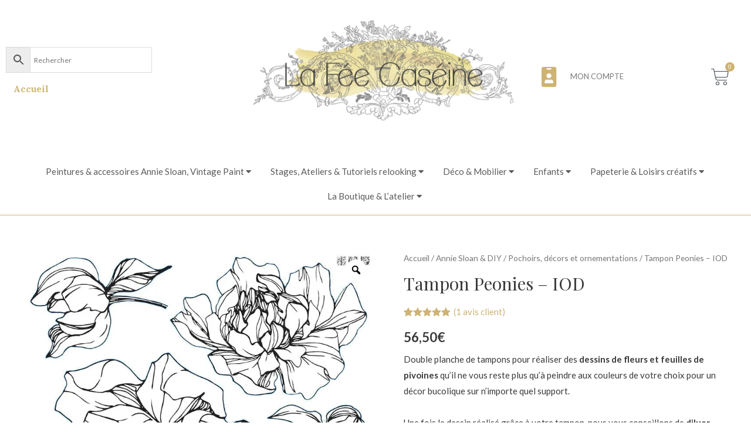

--- FILE ---
content_type: text/html; charset=UTF-8
request_url: https://lafeecaseine.com/produit/tampon-peonies-iod/
body_size: 43932
content:
<!DOCTYPE html>
<html lang="fr-FR">
<head>
<meta charset="UTF-8">
<meta name="viewport" content="width=device-width, initial-scale=1">
<link rel="profile" href="https://gmpg.org/xfn/11">

<meta name='robots' content='index, follow, max-image-preview:large, max-snippet:-1, max-video-preview:-1' />
<script>window._wca = window._wca || [];</script>

	<!-- This site is optimized with the Yoast SEO plugin v22.0 - https://yoast.com/wordpress/plugins/seo/ -->
	<title>Tampon Peonies - IOD Fleurs de Pivoines - La Fée Caséine</title>
	<meta name="description" content="Ces tampons permettent de dessiner de splendides fleurs de pivoines à peindre sur vos meubles et plateaux - double planche 30x30 cm - création IOD" />
	<link rel="canonical" href="https://lafeecaseine.com/produit/tampon-peonies-iod/" />
	<meta property="og:locale" content="fr_FR" />
	<meta property="og:type" content="article" />
	<meta property="og:title" content="Tampon Peonies - IOD Fleurs de Pivoines - La Fée Caséine" />
	<meta property="og:description" content="Ces tampons permettent de dessiner de splendides fleurs de pivoines à peindre sur vos meubles et plateaux - double planche 30x30 cm - création IOD" />
	<meta property="og:url" content="https://lafeecaseine.com/produit/tampon-peonies-iod/" />
	<meta property="og:site_name" content="La Fée Caséine" />
	<meta property="article:modified_time" content="2025-03-21T13:49:08+00:00" />
	<meta property="og:image" content="https://i0.wp.com/lafeecaseine.com/wp-content/uploads/2021/08/tampon-decoratif-pivoines-double-peonies-iod-min.jpg?fit=800%2C800&ssl=1" />
	<meta property="og:image:width" content="800" />
	<meta property="og:image:height" content="800" />
	<meta property="og:image:type" content="image/jpeg" />
	<meta name="twitter:card" content="summary_large_image" />
	<meta name="twitter:label1" content="Durée de lecture estimée" />
	<meta name="twitter:data1" content="3 minutes" />
	<script type="application/ld+json" class="yoast-schema-graph">{"@context":"https://schema.org","@graph":[{"@type":"WebPage","@id":"https://lafeecaseine.com/produit/tampon-peonies-iod/","url":"https://lafeecaseine.com/produit/tampon-peonies-iod/","name":"Tampon Peonies - IOD Fleurs de Pivoines - La Fée Caséine","isPartOf":{"@id":"https://lafeecaseine.com/#website"},"primaryImageOfPage":{"@id":"https://lafeecaseine.com/produit/tampon-peonies-iod/#primaryimage"},"image":{"@id":"https://lafeecaseine.com/produit/tampon-peonies-iod/#primaryimage"},"thumbnailUrl":"https://i0.wp.com/lafeecaseine.com/wp-content/uploads/2021/08/tampon-decoratif-pivoines-double-peonies-iod-min.jpg?fit=800%2C800&ssl=1","datePublished":"2021-08-06T15:26:00+00:00","dateModified":"2025-03-21T13:49:08+00:00","description":"Ces tampons permettent de dessiner de splendides fleurs de pivoines à peindre sur vos meubles et plateaux - double planche 30x30 cm - création IOD","breadcrumb":{"@id":"https://lafeecaseine.com/produit/tampon-peonies-iod/#breadcrumb"},"inLanguage":"fr-FR","potentialAction":[{"@type":"ReadAction","target":["https://lafeecaseine.com/produit/tampon-peonies-iod/"]}]},{"@type":"ImageObject","inLanguage":"fr-FR","@id":"https://lafeecaseine.com/produit/tampon-peonies-iod/#primaryimage","url":"https://i0.wp.com/lafeecaseine.com/wp-content/uploads/2021/08/tampon-decoratif-pivoines-double-peonies-iod-min.jpg?fit=800%2C800&ssl=1","contentUrl":"https://i0.wp.com/lafeecaseine.com/wp-content/uploads/2021/08/tampon-decoratif-pivoines-double-peonies-iod-min.jpg?fit=800%2C800&ssl=1","width":800,"height":800},{"@type":"BreadcrumbList","@id":"https://lafeecaseine.com/produit/tampon-peonies-iod/#breadcrumb","itemListElement":[{"@type":"ListItem","position":1,"name":"Accueil","item":"https://lafeecaseine.com/"},{"@type":"ListItem","position":2,"name":"Boutique","item":"https://lafeecaseine.com/boutique-deco-relooking-meubles-annie-sloan-la-fee-caseine/"},{"@type":"ListItem","position":3,"name":"Tampon Peonies &#8211; IOD"}]},{"@type":"WebSite","@id":"https://lafeecaseine.com/#website","url":"https://lafeecaseine.com/","name":"La Fée Caséine","description":"L&#039;atelier e-boutique de La Fée Caséine","publisher":{"@id":"https://lafeecaseine.com/#organization"},"potentialAction":[{"@type":"SearchAction","target":{"@type":"EntryPoint","urlTemplate":"https://lafeecaseine.com/?s={search_term_string}"},"query-input":"required name=search_term_string"}],"inLanguage":"fr-FR"},{"@type":"Organization","@id":"https://lafeecaseine.com/#organization","name":"La Fée Caséine","url":"https://lafeecaseine.com/","logo":{"@type":"ImageObject","inLanguage":"fr-FR","@id":"https://lafeecaseine.com/#/schema/logo/image/","url":"https://i0.wp.com/lafeecaseine.com/wp-content/uploads/2019/10/cropped-logo-la-fee-caseine-aquarelle-min.png?fit=990%2C486&ssl=1","contentUrl":"https://i0.wp.com/lafeecaseine.com/wp-content/uploads/2019/10/cropped-logo-la-fee-caseine-aquarelle-min.png?fit=990%2C486&ssl=1","width":990,"height":486,"caption":"La Fée Caséine"},"image":{"@id":"https://lafeecaseine.com/#/schema/logo/image/"}}]}</script>
	<!-- / Yoast SEO plugin. -->


<link rel='dns-prefetch' href='//stats.wp.com' />
<link rel='dns-prefetch' href='//fonts.googleapis.com' />
<link rel='dns-prefetch' href='//c0.wp.com' />
<link rel='dns-prefetch' href='//i0.wp.com' />
<link rel="alternate" type="application/rss+xml" title="La Fée Caséine &raquo; Flux" href="https://lafeecaseine.com/feed/" />
<link rel="alternate" type="application/rss+xml" title="La Fée Caséine &raquo; Flux des commentaires" href="https://lafeecaseine.com/comments/feed/" />
<link rel="alternate" type="application/rss+xml" title="La Fée Caséine &raquo; Tampon Peonies &#8211; IOD Flux des commentaires" href="https://lafeecaseine.com/produit/tampon-peonies-iod/feed/" />
		<!-- This site uses the Google Analytics by ExactMetrics plugin v7.24.3 - Using Analytics tracking - https://www.exactmetrics.com/ -->
		<!-- Note: ExactMetrics is not currently configured on this site. The site owner needs to authenticate with Google Analytics in the ExactMetrics settings panel. -->
					<!-- No tracking code set -->
				<!-- / Google Analytics by ExactMetrics -->
		<script>
window._wpemojiSettings = {"baseUrl":"https:\/\/s.w.org\/images\/core\/emoji\/14.0.0\/72x72\/","ext":".png","svgUrl":"https:\/\/s.w.org\/images\/core\/emoji\/14.0.0\/svg\/","svgExt":".svg","source":{"concatemoji":"https:\/\/lafeecaseine.com\/wp-includes\/js\/wp-emoji-release.min.js?ver=6.4.7"}};
/*! This file is auto-generated */
!function(i,n){var o,s,e;function c(e){try{var t={supportTests:e,timestamp:(new Date).valueOf()};sessionStorage.setItem(o,JSON.stringify(t))}catch(e){}}function p(e,t,n){e.clearRect(0,0,e.canvas.width,e.canvas.height),e.fillText(t,0,0);var t=new Uint32Array(e.getImageData(0,0,e.canvas.width,e.canvas.height).data),r=(e.clearRect(0,0,e.canvas.width,e.canvas.height),e.fillText(n,0,0),new Uint32Array(e.getImageData(0,0,e.canvas.width,e.canvas.height).data));return t.every(function(e,t){return e===r[t]})}function u(e,t,n){switch(t){case"flag":return n(e,"\ud83c\udff3\ufe0f\u200d\u26a7\ufe0f","\ud83c\udff3\ufe0f\u200b\u26a7\ufe0f")?!1:!n(e,"\ud83c\uddfa\ud83c\uddf3","\ud83c\uddfa\u200b\ud83c\uddf3")&&!n(e,"\ud83c\udff4\udb40\udc67\udb40\udc62\udb40\udc65\udb40\udc6e\udb40\udc67\udb40\udc7f","\ud83c\udff4\u200b\udb40\udc67\u200b\udb40\udc62\u200b\udb40\udc65\u200b\udb40\udc6e\u200b\udb40\udc67\u200b\udb40\udc7f");case"emoji":return!n(e,"\ud83e\udef1\ud83c\udffb\u200d\ud83e\udef2\ud83c\udfff","\ud83e\udef1\ud83c\udffb\u200b\ud83e\udef2\ud83c\udfff")}return!1}function f(e,t,n){var r="undefined"!=typeof WorkerGlobalScope&&self instanceof WorkerGlobalScope?new OffscreenCanvas(300,150):i.createElement("canvas"),a=r.getContext("2d",{willReadFrequently:!0}),o=(a.textBaseline="top",a.font="600 32px Arial",{});return e.forEach(function(e){o[e]=t(a,e,n)}),o}function t(e){var t=i.createElement("script");t.src=e,t.defer=!0,i.head.appendChild(t)}"undefined"!=typeof Promise&&(o="wpEmojiSettingsSupports",s=["flag","emoji"],n.supports={everything:!0,everythingExceptFlag:!0},e=new Promise(function(e){i.addEventListener("DOMContentLoaded",e,{once:!0})}),new Promise(function(t){var n=function(){try{var e=JSON.parse(sessionStorage.getItem(o));if("object"==typeof e&&"number"==typeof e.timestamp&&(new Date).valueOf()<e.timestamp+604800&&"object"==typeof e.supportTests)return e.supportTests}catch(e){}return null}();if(!n){if("undefined"!=typeof Worker&&"undefined"!=typeof OffscreenCanvas&&"undefined"!=typeof URL&&URL.createObjectURL&&"undefined"!=typeof Blob)try{var e="postMessage("+f.toString()+"("+[JSON.stringify(s),u.toString(),p.toString()].join(",")+"));",r=new Blob([e],{type:"text/javascript"}),a=new Worker(URL.createObjectURL(r),{name:"wpTestEmojiSupports"});return void(a.onmessage=function(e){c(n=e.data),a.terminate(),t(n)})}catch(e){}c(n=f(s,u,p))}t(n)}).then(function(e){for(var t in e)n.supports[t]=e[t],n.supports.everything=n.supports.everything&&n.supports[t],"flag"!==t&&(n.supports.everythingExceptFlag=n.supports.everythingExceptFlag&&n.supports[t]);n.supports.everythingExceptFlag=n.supports.everythingExceptFlag&&!n.supports.flag,n.DOMReady=!1,n.readyCallback=function(){n.DOMReady=!0}}).then(function(){return e}).then(function(){var e;n.supports.everything||(n.readyCallback(),(e=n.source||{}).concatemoji?t(e.concatemoji):e.wpemoji&&e.twemoji&&(t(e.twemoji),t(e.wpemoji)))}))}((window,document),window._wpemojiSettings);
</script>
<link rel='stylesheet' id='wc-stripe-blocks-checkout-style-css' href='https://lafeecaseine.com/wp-content/plugins/woocommerce-gateway-stripe/build/upe_blocks.css?ver=c9c06486cb6f53b47df4b76df519ba12' media='all' />
<link rel='stylesheet' id='astra-theme-css-css' href='https://lafeecaseine.com/wp-content/themes/astra/assets/css/minified/style.min.css?ver=2.2.1' media='all' />
<style id='astra-theme-css-inline-css'>
html{font-size:93.75%;}a,.page-title{color:#ceb372;}a:hover,a:focus{color:#c87065;}body,button,input,select,textarea{font-family:'Lato',sans-serif;font-weight:400;font-size:15px;font-size:1rem;}blockquote{color:#000000;}h1,.entry-content h1,h2,.entry-content h2,h3,.entry-content h3,h4,.entry-content h4,h5,.entry-content h5,h6,.entry-content h6,.site-title,.site-title a{font-family:'Playfair Display',serif;font-weight:700;}.site-title{font-size:35px;font-size:2.3333333333333rem;}header .site-logo-img .custom-logo-link img{max-width:405px;}.astra-logo-svg{width:405px;}.ast-archive-description .ast-archive-title{font-size:40px;font-size:2.6666666666667rem;}.site-header .site-description{font-size:15px;font-size:1rem;}.entry-title{font-size:40px;font-size:2.6666666666667rem;}.comment-reply-title{font-size:24px;font-size:1.6rem;}.ast-comment-list #cancel-comment-reply-link{font-size:15px;font-size:1rem;}h1,.entry-content h1{font-size:40px;font-size:2.6666666666667rem;font-family:'Playfair Display',serif;}h2,.entry-content h2{font-size:30px;font-size:2rem;font-family:'Playfair Display',serif;}h3,.entry-content h3{font-size:25px;font-size:1.6666666666667rem;font-family:'Playfair Display',serif;}h4,.entry-content h4{font-size:20px;font-size:1.3333333333333rem;}h5,.entry-content h5{font-size:18px;font-size:1.2rem;}h6,.entry-content h6{font-size:15px;font-size:1rem;}.ast-single-post .entry-title,.page-title{font-size:30px;font-size:2rem;}#secondary,#secondary button,#secondary input,#secondary select,#secondary textarea{font-size:15px;font-size:1rem;}::selection{background-color:#ceb372;color:#000000;}body,h1,.entry-title a,.entry-content h1,h2,.entry-content h2,h3,.entry-content h3,h4,.entry-content h4,h5,.entry-content h5,h6,.entry-content h6,.wc-block-grid__product-title{color:#3a3a3a;}.tagcloud a:hover,.tagcloud a:focus,.tagcloud a.current-item{color:#000000;border-color:#ceb372;background-color:#ceb372;}.main-header-menu a,.ast-header-custom-item a{color:#3a3a3a;}.main-header-menu li:hover > a,.main-header-menu li:hover > .ast-menu-toggle,.main-header-menu .ast-masthead-custom-menu-items a:hover,.main-header-menu li.focus > a,.main-header-menu li.focus > .ast-menu-toggle,.main-header-menu .current-menu-item > a,.main-header-menu .current-menu-ancestor > a,.main-header-menu .current_page_item > a,.main-header-menu .current-menu-item > .ast-menu-toggle,.main-header-menu .current-menu-ancestor > .ast-menu-toggle,.main-header-menu .current_page_item > .ast-menu-toggle{color:#ceb372;}input:focus,input[type="text"]:focus,input[type="email"]:focus,input[type="url"]:focus,input[type="password"]:focus,input[type="reset"]:focus,input[type="search"]:focus,textarea:focus{border-color:#ceb372;}input[type="radio"]:checked,input[type=reset],input[type="checkbox"]:checked,input[type="checkbox"]:hover:checked,input[type="checkbox"]:focus:checked,input[type=range]::-webkit-slider-thumb{border-color:#ceb372;background-color:#ceb372;box-shadow:none;}.site-footer a:hover + .post-count,.site-footer a:focus + .post-count{background:#ceb372;border-color:#ceb372;}.footer-adv .footer-adv-overlay{border-top-style:solid;border-top-color:#7a7a7a;}.ast-comment-meta{line-height:1.666666667;font-size:12px;font-size:0.8rem;}.single .nav-links .nav-previous,.single .nav-links .nav-next,.single .ast-author-details .author-title,.ast-comment-meta{color:#ceb372;}.entry-meta,.entry-meta *{line-height:1.45;color:#ceb372;}.entry-meta a:hover,.entry-meta a:hover *,.entry-meta a:focus,.entry-meta a:focus *{color:#c87065;}.ast-404-layout-1 .ast-404-text{font-size:200px;font-size:13.333333333333rem;}.widget-title{font-size:21px;font-size:1.4rem;color:#3a3a3a;}#cat option,.secondary .calendar_wrap thead a,.secondary .calendar_wrap thead a:visited{color:#ceb372;}.secondary .calendar_wrap #today,.ast-progress-val span{background:#ceb372;}.secondary a:hover + .post-count,.secondary a:focus + .post-count{background:#ceb372;border-color:#ceb372;}.calendar_wrap #today > a{color:#000000;}.ast-pagination a,.page-links .page-link,.single .post-navigation a{color:#ceb372;}.ast-pagination a:hover,.ast-pagination a:focus,.ast-pagination > span:hover:not(.dots),.ast-pagination > span.current,.page-links > .page-link,.page-links .page-link:hover,.post-navigation a:hover{color:#c87065;}.ast-header-break-point .ast-mobile-menu-buttons-minimal.menu-toggle{background:transparent;color:rgba(0,0,0,0.94);}.ast-header-break-point .ast-mobile-menu-buttons-outline.menu-toggle{background:transparent;border:1px solid rgba(0,0,0,0.94);color:rgba(0,0,0,0.94);}.ast-header-break-point .ast-mobile-menu-buttons-fill.menu-toggle{background:rgba(0,0,0,0.94);color:#ffffff;}.menu-toggle,button,.ast-button,.button,input#submit,input[type="button"],input[type="submit"],input[type="reset"]{color:#000000;border-color:#ceb372;background-color:#ceb372;border-radius:2px;padding-top:10px;padding-right:40px;padding-bottom:10px;padding-left:40px;font-family:inherit;font-weight:inherit;}button:focus,.menu-toggle:hover,button:hover,.ast-button:hover,.button:hover,input[type=reset]:hover,input[type=reset]:focus,input#submit:hover,input#submit:focus,input[type="button"]:hover,input[type="button"]:focus,input[type="submit"]:hover,input[type="submit"]:focus{color:#000000;background-color:#c87065;border-color:#c87065;}@media (min-width:545px){.ast-page-builder-template .comments-area,.single.ast-page-builder-template .entry-header,.single.ast-page-builder-template .post-navigation{max-width:1240px;margin-left:auto;margin-right:auto;}}@media (max-width:768px){.ast-archive-description .ast-archive-title{font-size:40px;}.entry-title{font-size:30px;}h1,.entry-content h1{font-size:30px;}h2,.entry-content h2{font-size:25px;}h3,.entry-content h3{font-size:20px;}.ast-single-post .entry-title,.page-title{font-size:30px;}}@media (max-width:544px){.ast-archive-description .ast-archive-title{font-size:40px;}.entry-title{font-size:30px;}h1,.entry-content h1{font-size:30px;}h2,.entry-content h2{font-size:25px;}h3,.entry-content h3{font-size:20px;}.ast-single-post .entry-title,.page-title{font-size:30px;}}@media (max-width:768px){html{font-size:85.5%;}}@media (max-width:544px){html{font-size:85.5%;}}@media (min-width:769px){.ast-container{max-width:1240px;}}@font-face {font-family: "Astra";src: url( https://lafeecaseine.com/wp-content/themes/astra/assets/fonts/astra.woff) format("woff"),url( https://lafeecaseine.com/wp-content/themes/astra/assets/fonts/astra.ttf) format("truetype"),url( https://lafeecaseine.com/wp-content/themes/astra/assets/fonts/astra.svg#astra) format("svg");font-weight: normal;font-style: normal;font-display: fallback;}@media (max-width:921px) {.main-header-bar .main-header-bar-navigation{display:none;}}.ast-desktop .main-header-menu.submenu-with-border .sub-menu,.ast-desktop .main-header-menu.submenu-with-border .children,.ast-desktop .main-header-menu.submenu-with-border .astra-full-megamenu-wrapper{border-color:#ceb372;}.ast-desktop .main-header-menu.submenu-with-border .sub-menu,.ast-desktop .main-header-menu.submenu-with-border .children{border-top-width:0px;border-right-width:0px;border-left-width:0px;border-bottom-width:0px;border-style:solid;}.ast-desktop .main-header-menu.submenu-with-border .sub-menu .sub-menu,.ast-desktop .main-header-menu.submenu-with-border .children .children{top:-0px;}.ast-desktop .main-header-menu.submenu-with-border .sub-menu a,.ast-desktop .main-header-menu.submenu-with-border .children a{border-bottom-width:1px;border-style:solid;border-color:rgba(0,0,0,0.72);}@media (min-width:769px){.main-header-menu .sub-menu li.ast-left-align-sub-menu:hover > ul,.main-header-menu .sub-menu li.ast-left-align-sub-menu.focus > ul{margin-left:-0px;}}.ast-small-footer{border-top-style:solid;border-top-width:1px;border-top-color:#7a7a7a;}.ast-small-footer-wrap{text-align:center;}@media (max-width:920px){.ast-404-layout-1 .ast-404-text{font-size:100px;font-size:6.6666666666667rem;}}#masthead .ast-container,.ast-header-breadcrumb .ast-container{max-width:100%;padding-left:35px;padding-right:35px;}@media (max-width:921px){#masthead .ast-container,.ast-header-breadcrumb .ast-container{padding-left:20px;padding-right:20px;}}#masthead .ast-container,.ast-header-breadcrumb .ast-container{max-width:100%;padding-left:35px;padding-right:35px;}@media (max-width:921px){#masthead .ast-container,.ast-header-breadcrumb .ast-container{padding-left:20px;padding-right:20px;}}.ast-breadcrumbs .trail-browse,.ast-breadcrumbs .trail-items,.ast-breadcrumbs .trail-items li{display:inline-block;margin:0;padding:0;border:none;background:inherit;text-indent:0;}.ast-breadcrumbs .trail-browse{font-size:inherit;font-style:inherit;font-weight:inherit;color:inherit;}.ast-breadcrumbs .trail-items{list-style:none;}.trail-items li::after{padding:0 0.3em;content:"»";}.trail-items li:last-of-type::after{display:none;}.ast-header-break-point .site-header{border-bottom-width:0px;}@media (min-width:769px){.main-header-bar{border-bottom-width:0px;}}.ast-safari-browser-less-than-11 .main-header-menu .menu-item, .ast-safari-browser-less-than-11 .main-header-bar .ast-masthead-custom-menu-items{display:block;}.main-header-menu .menu-item, .main-header-bar .ast-masthead-custom-menu-items{-js-display:flex;display:flex;-webkit-box-pack:center;-webkit-justify-content:center;-moz-box-pack:center;-ms-flex-pack:center;justify-content:center;-webkit-box-orient:vertical;-webkit-box-direction:normal;-webkit-flex-direction:column;-moz-box-orient:vertical;-moz-box-direction:normal;-ms-flex-direction:column;flex-direction:column;}.main-header-menu > .menu-item > a{height:100%;-webkit-box-align:center;-webkit-align-items:center;-moz-box-align:center;-ms-flex-align:center;align-items:center;-js-display:flex;display:flex;}.ast-primary-menu-disabled .main-header-bar .ast-masthead-custom-menu-items{flex:unset;}.header-main-layout-1 .ast-flex.main-header-container, .header-main-layout-3 .ast-flex.main-header-container{-webkit-align-content:center;-ms-flex-line-pack:center;align-content:center;-webkit-box-align:center;-webkit-align-items:center;-moz-box-align:center;-ms-flex-align:center;align-items:center;}
</style>
<link rel='stylesheet' id='astra-google-fonts-css' href='//fonts.googleapis.com/css?family=Lato%3A400%2C%7CPlayfair+Display%3A700%2C&#038;display=fallback&#038;ver=2.2.1' media='all' />
<link rel='stylesheet' id='sbi_styles-css' href='https://lafeecaseine.com/wp-content/plugins/instagram-feed/css/sbi-styles.min.css?ver=6.2.8' media='all' />
<style id='wp-emoji-styles-inline-css'>

	img.wp-smiley, img.emoji {
		display: inline !important;
		border: none !important;
		box-shadow: none !important;
		height: 1em !important;
		width: 1em !important;
		margin: 0 0.07em !important;
		vertical-align: -0.1em !important;
		background: none !important;
		padding: 0 !important;
	}
</style>
<link rel='stylesheet' id='wp-block-library-css' href='https://c0.wp.com/c/6.4.7/wp-includes/css/dist/block-library/style.min.css' media='all' />
<style id='wp-block-library-inline-css'>
.has-text-align-justify{text-align:justify;}
</style>
<link rel='stylesheet' id='mediaelement-css' href='https://c0.wp.com/c/6.4.7/wp-includes/js/mediaelement/mediaelementplayer-legacy.min.css' media='all' />
<link rel='stylesheet' id='wp-mediaelement-css' href='https://c0.wp.com/c/6.4.7/wp-includes/js/mediaelement/wp-mediaelement.min.css' media='all' />
<link rel='stylesheet' id='cr-frontend-css-css' href='https://lafeecaseine.com/wp-content/plugins/customer-reviews-woocommerce/css/frontend.css?ver=5.56.0' media='all' />
<link rel='stylesheet' id='cr-badges-css-css' href='https://lafeecaseine.com/wp-content/plugins/customer-reviews-woocommerce/css/badges.css?ver=5.56.0' media='all' />
<style id='classic-theme-styles-inline-css'>
/*! This file is auto-generated */
.wp-block-button__link{color:#fff;background-color:#32373c;border-radius:9999px;box-shadow:none;text-decoration:none;padding:calc(.667em + 2px) calc(1.333em + 2px);font-size:1.125em}.wp-block-file__button{background:#32373c;color:#fff;text-decoration:none}
</style>
<style id='global-styles-inline-css'>
body{--wp--preset--color--black: #000000;--wp--preset--color--cyan-bluish-gray: #abb8c3;--wp--preset--color--white: #ffffff;--wp--preset--color--pale-pink: #f78da7;--wp--preset--color--vivid-red: #cf2e2e;--wp--preset--color--luminous-vivid-orange: #ff6900;--wp--preset--color--luminous-vivid-amber: #fcb900;--wp--preset--color--light-green-cyan: #7bdcb5;--wp--preset--color--vivid-green-cyan: #00d084;--wp--preset--color--pale-cyan-blue: #8ed1fc;--wp--preset--color--vivid-cyan-blue: #0693e3;--wp--preset--color--vivid-purple: #9b51e0;--wp--preset--gradient--vivid-cyan-blue-to-vivid-purple: linear-gradient(135deg,rgba(6,147,227,1) 0%,rgb(155,81,224) 100%);--wp--preset--gradient--light-green-cyan-to-vivid-green-cyan: linear-gradient(135deg,rgb(122,220,180) 0%,rgb(0,208,130) 100%);--wp--preset--gradient--luminous-vivid-amber-to-luminous-vivid-orange: linear-gradient(135deg,rgba(252,185,0,1) 0%,rgba(255,105,0,1) 100%);--wp--preset--gradient--luminous-vivid-orange-to-vivid-red: linear-gradient(135deg,rgba(255,105,0,1) 0%,rgb(207,46,46) 100%);--wp--preset--gradient--very-light-gray-to-cyan-bluish-gray: linear-gradient(135deg,rgb(238,238,238) 0%,rgb(169,184,195) 100%);--wp--preset--gradient--cool-to-warm-spectrum: linear-gradient(135deg,rgb(74,234,220) 0%,rgb(151,120,209) 20%,rgb(207,42,186) 40%,rgb(238,44,130) 60%,rgb(251,105,98) 80%,rgb(254,248,76) 100%);--wp--preset--gradient--blush-light-purple: linear-gradient(135deg,rgb(255,206,236) 0%,rgb(152,150,240) 100%);--wp--preset--gradient--blush-bordeaux: linear-gradient(135deg,rgb(254,205,165) 0%,rgb(254,45,45) 50%,rgb(107,0,62) 100%);--wp--preset--gradient--luminous-dusk: linear-gradient(135deg,rgb(255,203,112) 0%,rgb(199,81,192) 50%,rgb(65,88,208) 100%);--wp--preset--gradient--pale-ocean: linear-gradient(135deg,rgb(255,245,203) 0%,rgb(182,227,212) 50%,rgb(51,167,181) 100%);--wp--preset--gradient--electric-grass: linear-gradient(135deg,rgb(202,248,128) 0%,rgb(113,206,126) 100%);--wp--preset--gradient--midnight: linear-gradient(135deg,rgb(2,3,129) 0%,rgb(40,116,252) 100%);--wp--preset--font-size--small: 13px;--wp--preset--font-size--medium: 20px;--wp--preset--font-size--large: 36px;--wp--preset--font-size--x-large: 42px;--wp--preset--spacing--20: 0.44rem;--wp--preset--spacing--30: 0.67rem;--wp--preset--spacing--40: 1rem;--wp--preset--spacing--50: 1.5rem;--wp--preset--spacing--60: 2.25rem;--wp--preset--spacing--70: 3.38rem;--wp--preset--spacing--80: 5.06rem;--wp--preset--shadow--natural: 6px 6px 9px rgba(0, 0, 0, 0.2);--wp--preset--shadow--deep: 12px 12px 50px rgba(0, 0, 0, 0.4);--wp--preset--shadow--sharp: 6px 6px 0px rgba(0, 0, 0, 0.2);--wp--preset--shadow--outlined: 6px 6px 0px -3px rgba(255, 255, 255, 1), 6px 6px rgba(0, 0, 0, 1);--wp--preset--shadow--crisp: 6px 6px 0px rgba(0, 0, 0, 1);}:where(.is-layout-flex){gap: 0.5em;}:where(.is-layout-grid){gap: 0.5em;}body .is-layout-flow > .alignleft{float: left;margin-inline-start: 0;margin-inline-end: 2em;}body .is-layout-flow > .alignright{float: right;margin-inline-start: 2em;margin-inline-end: 0;}body .is-layout-flow > .aligncenter{margin-left: auto !important;margin-right: auto !important;}body .is-layout-constrained > .alignleft{float: left;margin-inline-start: 0;margin-inline-end: 2em;}body .is-layout-constrained > .alignright{float: right;margin-inline-start: 2em;margin-inline-end: 0;}body .is-layout-constrained > .aligncenter{margin-left: auto !important;margin-right: auto !important;}body .is-layout-constrained > :where(:not(.alignleft):not(.alignright):not(.alignfull)){max-width: var(--wp--style--global--content-size);margin-left: auto !important;margin-right: auto !important;}body .is-layout-constrained > .alignwide{max-width: var(--wp--style--global--wide-size);}body .is-layout-flex{display: flex;}body .is-layout-flex{flex-wrap: wrap;align-items: center;}body .is-layout-flex > *{margin: 0;}body .is-layout-grid{display: grid;}body .is-layout-grid > *{margin: 0;}:where(.wp-block-columns.is-layout-flex){gap: 2em;}:where(.wp-block-columns.is-layout-grid){gap: 2em;}:where(.wp-block-post-template.is-layout-flex){gap: 1.25em;}:where(.wp-block-post-template.is-layout-grid){gap: 1.25em;}.has-black-color{color: var(--wp--preset--color--black) !important;}.has-cyan-bluish-gray-color{color: var(--wp--preset--color--cyan-bluish-gray) !important;}.has-white-color{color: var(--wp--preset--color--white) !important;}.has-pale-pink-color{color: var(--wp--preset--color--pale-pink) !important;}.has-vivid-red-color{color: var(--wp--preset--color--vivid-red) !important;}.has-luminous-vivid-orange-color{color: var(--wp--preset--color--luminous-vivid-orange) !important;}.has-luminous-vivid-amber-color{color: var(--wp--preset--color--luminous-vivid-amber) !important;}.has-light-green-cyan-color{color: var(--wp--preset--color--light-green-cyan) !important;}.has-vivid-green-cyan-color{color: var(--wp--preset--color--vivid-green-cyan) !important;}.has-pale-cyan-blue-color{color: var(--wp--preset--color--pale-cyan-blue) !important;}.has-vivid-cyan-blue-color{color: var(--wp--preset--color--vivid-cyan-blue) !important;}.has-vivid-purple-color{color: var(--wp--preset--color--vivid-purple) !important;}.has-black-background-color{background-color: var(--wp--preset--color--black) !important;}.has-cyan-bluish-gray-background-color{background-color: var(--wp--preset--color--cyan-bluish-gray) !important;}.has-white-background-color{background-color: var(--wp--preset--color--white) !important;}.has-pale-pink-background-color{background-color: var(--wp--preset--color--pale-pink) !important;}.has-vivid-red-background-color{background-color: var(--wp--preset--color--vivid-red) !important;}.has-luminous-vivid-orange-background-color{background-color: var(--wp--preset--color--luminous-vivid-orange) !important;}.has-luminous-vivid-amber-background-color{background-color: var(--wp--preset--color--luminous-vivid-amber) !important;}.has-light-green-cyan-background-color{background-color: var(--wp--preset--color--light-green-cyan) !important;}.has-vivid-green-cyan-background-color{background-color: var(--wp--preset--color--vivid-green-cyan) !important;}.has-pale-cyan-blue-background-color{background-color: var(--wp--preset--color--pale-cyan-blue) !important;}.has-vivid-cyan-blue-background-color{background-color: var(--wp--preset--color--vivid-cyan-blue) !important;}.has-vivid-purple-background-color{background-color: var(--wp--preset--color--vivid-purple) !important;}.has-black-border-color{border-color: var(--wp--preset--color--black) !important;}.has-cyan-bluish-gray-border-color{border-color: var(--wp--preset--color--cyan-bluish-gray) !important;}.has-white-border-color{border-color: var(--wp--preset--color--white) !important;}.has-pale-pink-border-color{border-color: var(--wp--preset--color--pale-pink) !important;}.has-vivid-red-border-color{border-color: var(--wp--preset--color--vivid-red) !important;}.has-luminous-vivid-orange-border-color{border-color: var(--wp--preset--color--luminous-vivid-orange) !important;}.has-luminous-vivid-amber-border-color{border-color: var(--wp--preset--color--luminous-vivid-amber) !important;}.has-light-green-cyan-border-color{border-color: var(--wp--preset--color--light-green-cyan) !important;}.has-vivid-green-cyan-border-color{border-color: var(--wp--preset--color--vivid-green-cyan) !important;}.has-pale-cyan-blue-border-color{border-color: var(--wp--preset--color--pale-cyan-blue) !important;}.has-vivid-cyan-blue-border-color{border-color: var(--wp--preset--color--vivid-cyan-blue) !important;}.has-vivid-purple-border-color{border-color: var(--wp--preset--color--vivid-purple) !important;}.has-vivid-cyan-blue-to-vivid-purple-gradient-background{background: var(--wp--preset--gradient--vivid-cyan-blue-to-vivid-purple) !important;}.has-light-green-cyan-to-vivid-green-cyan-gradient-background{background: var(--wp--preset--gradient--light-green-cyan-to-vivid-green-cyan) !important;}.has-luminous-vivid-amber-to-luminous-vivid-orange-gradient-background{background: var(--wp--preset--gradient--luminous-vivid-amber-to-luminous-vivid-orange) !important;}.has-luminous-vivid-orange-to-vivid-red-gradient-background{background: var(--wp--preset--gradient--luminous-vivid-orange-to-vivid-red) !important;}.has-very-light-gray-to-cyan-bluish-gray-gradient-background{background: var(--wp--preset--gradient--very-light-gray-to-cyan-bluish-gray) !important;}.has-cool-to-warm-spectrum-gradient-background{background: var(--wp--preset--gradient--cool-to-warm-spectrum) !important;}.has-blush-light-purple-gradient-background{background: var(--wp--preset--gradient--blush-light-purple) !important;}.has-blush-bordeaux-gradient-background{background: var(--wp--preset--gradient--blush-bordeaux) !important;}.has-luminous-dusk-gradient-background{background: var(--wp--preset--gradient--luminous-dusk) !important;}.has-pale-ocean-gradient-background{background: var(--wp--preset--gradient--pale-ocean) !important;}.has-electric-grass-gradient-background{background: var(--wp--preset--gradient--electric-grass) !important;}.has-midnight-gradient-background{background: var(--wp--preset--gradient--midnight) !important;}.has-small-font-size{font-size: var(--wp--preset--font-size--small) !important;}.has-medium-font-size{font-size: var(--wp--preset--font-size--medium) !important;}.has-large-font-size{font-size: var(--wp--preset--font-size--large) !important;}.has-x-large-font-size{font-size: var(--wp--preset--font-size--x-large) !important;}
.wp-block-navigation a:where(:not(.wp-element-button)){color: inherit;}
:where(.wp-block-post-template.is-layout-flex){gap: 1.25em;}:where(.wp-block-post-template.is-layout-grid){gap: 1.25em;}
:where(.wp-block-columns.is-layout-flex){gap: 2em;}:where(.wp-block-columns.is-layout-grid){gap: 2em;}
.wp-block-pullquote{font-size: 1.5em;line-height: 1.6;}
</style>
<link rel='stylesheet' id='bring4you-css' href='https://lafeecaseine.com/wp-content/plugins/bring4you/public/css/bring4you-public.css?ver=1.0.10' media='all' />
<link rel='stylesheet' id='photoswipe-css' href='https://c0.wp.com/p/woocommerce/8.4.2/assets/css/photoswipe/photoswipe.min.css' media='all' />
<link rel='stylesheet' id='photoswipe-default-skin-css' href='https://c0.wp.com/p/woocommerce/8.4.2/assets/css/photoswipe/default-skin/default-skin.min.css' media='all' />
<link rel='stylesheet' id='woocommerce-layout-css' href='https://lafeecaseine.com/wp-content/themes/astra/assets/css/minified/compatibility/woocommerce/woocommerce-layout.min.css?ver=2.2.1' media='all' />
<style id='woocommerce-layout-inline-css'>

	.infinite-scroll .woocommerce-pagination {
		display: none;
	}
</style>
<link rel='stylesheet' id='woocommerce-smallscreen-css' href='https://lafeecaseine.com/wp-content/themes/astra/assets/css/minified/compatibility/woocommerce/woocommerce-smallscreen.min.css?ver=2.2.1' media='only screen and (max-width: 768px)' />
<link rel='stylesheet' id='woocommerce-general-css' href='https://lafeecaseine.com/wp-content/themes/astra/assets/css/minified/compatibility/woocommerce/woocommerce.min.css?ver=2.2.1' media='all' />
<style id='woocommerce-general-inline-css'>
.woocommerce span.onsale, .wc-block-grid__product .wc-block-grid__product-onsale{background-color:#ceb372;color:#000000;}.woocommerce a.button, .woocommerce button.button, .woocommerce .woocommerce-message a.button, .woocommerce #respond input#submit.alt, .woocommerce a.button.alt, .woocommerce button.button.alt, .woocommerce input.button.alt, .woocommerce input.button,.woocommerce input.button:disabled, .woocommerce input.button:disabled[disabled], .woocommerce input.button:disabled:hover, .woocommerce input.button:disabled[disabled]:hover, .woocommerce #respond input#submit, .woocommerce button.button.alt.disabled, .wc-block-grid__products .wc-block-grid__product .wp-block-button__link, .wc-block-grid__product-onsale{color:#000000;border-color:#ceb372;background-color:#ceb372;}.woocommerce a.button:hover, .woocommerce button.button:hover, .woocommerce .woocommerce-message a.button:hover,.woocommerce #respond input#submit:hover,.woocommerce #respond input#submit.alt:hover, .woocommerce a.button.alt:hover, .woocommerce button.button.alt:hover, .woocommerce input.button.alt:hover, .woocommerce input.button:hover, .woocommerce button.button.alt.disabled:hover, .wc-block-grid__products .wc-block-grid__product .wp-block-button__link:hover{color:#000000;border-color:#c87065;background-color:#c87065;}.woocommerce-message, .woocommerce-info{border-top-color:#ceb372;}.woocommerce-message::before,.woocommerce-info::before{color:#ceb372;}.woocommerce ul.products li.product .price, .woocommerce div.product p.price, .woocommerce div.product span.price, .widget_layered_nav_filters ul li.chosen a, .woocommerce-page ul.products li.product .ast-woo-product-category, .wc-layered-nav-rating a{color:#3a3a3a;}.woocommerce nav.woocommerce-pagination ul,.woocommerce nav.woocommerce-pagination ul li{border-color:#ceb372;}.woocommerce nav.woocommerce-pagination ul li a:focus, .woocommerce nav.woocommerce-pagination ul li a:hover, .woocommerce nav.woocommerce-pagination ul li span.current{background:#ceb372;color:#000000;}.woocommerce-MyAccount-navigation-link.is-active a{color:#c87065;}.woocommerce .widget_price_filter .ui-slider .ui-slider-range, .woocommerce .widget_price_filter .ui-slider .ui-slider-handle{background-color:#ceb372;}.woocommerce a.button, .woocommerce button.button, .woocommerce .woocommerce-message a.button, .woocommerce #respond input#submit.alt, .woocommerce a.button.alt, .woocommerce button.button.alt, .woocommerce input.button.alt, .woocommerce input.button,.woocommerce-cart table.cart td.actions .button, .woocommerce form.checkout_coupon .button, .woocommerce #respond input#submit, .wc-block-grid__products .wc-block-grid__product .wp-block-button__link{border-radius:2px;padding-top:10px;padding-right:40px;padding-bottom:10px;padding-left:40px;}.woocommerce .star-rating, .woocommerce .comment-form-rating .stars a, .woocommerce .star-rating::before{color:#ceb372;}.woocommerce div.product .woocommerce-tabs ul.tabs li.active:before{background:#ceb372;}.ast-site-header-cart a{color:#3a3a3a;}.ast-site-header-cart a:focus, .ast-site-header-cart a:hover, .ast-site-header-cart .current-menu-item a{color:#ceb372;}.ast-cart-menu-wrap .count, .ast-cart-menu-wrap .count:after{border-color:#ceb372;color:#ceb372;}.ast-cart-menu-wrap:hover .count{color:#000000;background-color:#ceb372;}.ast-site-header-cart .widget_shopping_cart .total .woocommerce-Price-amount{color:#ceb372;}.woocommerce a.remove:hover, .ast-woocommerce-cart-menu .main-header-menu .woocommerce-custom-menu-item li:hover > a.remove:hover{color:#ceb372;border-color:#ceb372;background-color:#ffffff;}.ast-site-header-cart .widget_shopping_cart .buttons .button.checkout, .woocommerce .widget_shopping_cart .woocommerce-mini-cart__buttons .checkout.wc-forward{color:#000000;border-color:#c87065;background-color:#c87065;}.site-header .ast-site-header-cart-data .button.wc-forward, .site-header .ast-site-header-cart-data .button.wc-forward:hover{color:#000000;}.below-header-user-select .ast-site-header-cart .widget, .ast-above-header-section .ast-site-header-cart .widget a, .below-header-user-select .ast-site-header-cart .widget_shopping_cart a{color:#3a3a3a;}.below-header-user-select .ast-site-header-cart .widget_shopping_cart a:hover, .ast-above-header-section .ast-site-header-cart .widget_shopping_cart a:hover, .below-header-user-select .ast-site-header-cart .widget_shopping_cart a.remove:hover, .ast-above-header-section .ast-site-header-cart .widget_shopping_cart a.remove:hover{color:#ceb372;}@media (min-width:769px){.ast-woo-shop-archive .site-content > .ast-container{max-width:1920px;}}
</style>
<style id='woocommerce-inline-inline-css'>
.woocommerce form .form-row .required { visibility: visible; }
</style>
<link rel='stylesheet' id='wr-frontend-elements-css' href='https://lafeecaseine.com/wp-content/plugins/woorewards/styling/css/wr-elements.min.css?ver=5.3.0' media='all' />
<link rel='stylesheet' id='aws-style-css' href='https://lafeecaseine.com/wp-content/plugins/advanced-woo-search/assets/css/common.min.css?ver=3.00' media='all' />
<link rel='stylesheet' id='hfe-style-css' href='https://lafeecaseine.com/wp-content/plugins/header-footer-elementor/assets/css/header-footer-elementor.css?ver=1.6.25' media='all' />
<link rel='stylesheet' id='elementor-icons-css' href='https://lafeecaseine.com/wp-content/plugins/elementor/assets/lib/eicons/css/elementor-icons.min.css?ver=5.18.0' media='all' />
<link rel='stylesheet' id='elementor-frontend-legacy-css' href='https://lafeecaseine.com/wp-content/plugins/elementor/assets/css/frontend-legacy.min.css?ver=3.12.2' media='all' />
<link rel='stylesheet' id='elementor-frontend-css' href='https://lafeecaseine.com/wp-content/plugins/elementor/assets/css/frontend.min.css?ver=3.12.2' media='all' />
<link rel='stylesheet' id='swiper-css' href='https://lafeecaseine.com/wp-content/plugins/elementor/assets/lib/swiper/css/swiper.min.css?ver=5.3.6' media='all' />
<link rel='stylesheet' id='elementor-post-16901-css' href='https://lafeecaseine.com/wp-content/uploads/elementor/css/post-16901.css?ver=1753461563' media='all' />
<link rel='stylesheet' id='amelia-elementor-widget-font-css' href='https://lafeecaseine.com/wp-content/plugins/ameliabooking/public/css/frontend/elementor.css?ver=7.7.1' media='all' />
<link rel='stylesheet' id='elementor-pro-css' href='https://lafeecaseine.com/wp-content/plugins/elementor-pro/assets/css/frontend.min.css?ver=3.12.2' media='all' />
<link rel='stylesheet' id='font-awesome-5-all-css' href='https://lafeecaseine.com/wp-content/plugins/elementor/assets/lib/font-awesome/css/all.min.css?ver=3.12.2' media='all' />
<link rel='stylesheet' id='font-awesome-4-shim-css' href='https://lafeecaseine.com/wp-content/plugins/elementor/assets/lib/font-awesome/css/v4-shims.min.css?ver=3.12.2' media='all' />
<link rel='stylesheet' id='elementor-post-19777-css' href='https://lafeecaseine.com/wp-content/uploads/elementor/css/post-19777.css?ver=1753465339' media='all' />
<link rel='stylesheet' id='hfe-widgets-style-css' href='https://lafeecaseine.com/wp-content/plugins/header-footer-elementor/inc/widgets-css/frontend.css?ver=1.6.25' media='all' />
<link rel='stylesheet' id='elementor-post-3965-css' href='https://lafeecaseine.com/wp-content/uploads/elementor/css/post-3965.css?ver=1761058834' media='all' />
<link rel='stylesheet' id='megamenu-css' href='https://lafeecaseine.com/wp-content/uploads/maxmegamenu/style.css?ver=dc2767' media='all' />
<link rel='stylesheet' id='dashicons-css' href='https://c0.wp.com/c/6.4.7/wp-includes/css/dashicons.min.css' media='all' />
<link rel='stylesheet' id='woo-variation-gallery-slider-css' href='https://lafeecaseine.com/wp-content/plugins/woo-variation-gallery/assets/css/slick.min.css?ver=1.8.1' media='all' />
<link rel='stylesheet' id='woo-variation-gallery-css' href='https://lafeecaseine.com/wp-content/plugins/woo-variation-gallery/assets/css/frontend.min.css?ver=1701027758' media='all' />
<style id='woo-variation-gallery-inline-css'>
:root {--wvg-thumbnail-item: 4;--wvg-thumbnail-item-gap: 0px;--wvg-single-image-size: 800px;--wvg-gallery-width: 50%;--wvg-gallery-margin: 30px;}/* Default Width */.woo-variation-product-gallery {max-width: 50% !important;width: 100%;}/* Medium Devices, Desktops *//* Small Devices, Tablets */@media only screen and (max-width: 768px) {.woo-variation-product-gallery {width: 720px;max-width: 100% !important;}}/* Extra Small Devices, Phones */@media only screen and (max-width: 480px) {.woo-variation-product-gallery {width: 320px;max-width: 100% !important;}}
</style>
<link rel='stylesheet' id='woo-variation-swatches-css' href='https://lafeecaseine.com/wp-content/plugins/woo-variation-swatches/assets/css/frontend.min.css?ver=1708300141' media='all' />
<style id='woo-variation-swatches-inline-css'>
:root {
--wvs-tick:url("data:image/svg+xml;utf8,%3Csvg filter='drop-shadow(0px 0px 2px rgb(0 0 0 / .8))' xmlns='http://www.w3.org/2000/svg'  viewBox='0 0 30 30'%3E%3Cpath fill='none' stroke='%23ffffff' stroke-linecap='round' stroke-linejoin='round' stroke-width='4' d='M4 16L11 23 27 7'/%3E%3C/svg%3E");

--wvs-cross:url("data:image/svg+xml;utf8,%3Csvg filter='drop-shadow(0px 0px 5px rgb(255 255 255 / .6))' xmlns='http://www.w3.org/2000/svg' width='72px' height='72px' viewBox='0 0 24 24'%3E%3Cpath fill='none' stroke='%23c10000' stroke-linecap='round' stroke-width='0.6' d='M5 5L19 19M19 5L5 19'/%3E%3C/svg%3E");
--wvs-single-product-item-width:60px;
--wvs-single-product-item-height:50px;
--wvs-single-product-item-font-size:16px}
</style>
<link rel='stylesheet' id='gateway-css' href='https://lafeecaseine.com/wp-content/plugins/woocommerce-paypal-payments/modules/ppcp-button/assets/css/gateway.css?ver=2.9.0' media='all' />
<link rel='stylesheet' id='elementor-post-27749-css' href='https://lafeecaseine.com/wp-content/uploads/elementor/css/post-27749.css?ver=1753461554' media='all' />
<link rel='stylesheet' id='elementor-post-11366-css' href='https://lafeecaseine.com/wp-content/uploads/elementor/css/post-11366.css?ver=1753461554' media='all' />
<link rel='stylesheet' id='elementor-post-22207-css' href='https://lafeecaseine.com/wp-content/uploads/elementor/css/post-22207.css?ver=1753461554' media='all' />
<link rel='stylesheet' id='google-fonts-1-css' href='https://fonts.googleapis.com/css?family=Roboto%3A100%2C100italic%2C200%2C200italic%2C300%2C300italic%2C400%2C400italic%2C500%2C500italic%2C600%2C600italic%2C700%2C700italic%2C800%2C800italic%2C900%2C900italic%7CRoboto+Slab%3A100%2C100italic%2C200%2C200italic%2C300%2C300italic%2C400%2C400italic%2C500%2C500italic%2C600%2C600italic%2C700%2C700italic%2C800%2C800italic%2C900%2C900italic%7CPlayfair+Display%3A100%2C100italic%2C200%2C200italic%2C300%2C300italic%2C400%2C400italic%2C500%2C500italic%2C600%2C600italic%2C700%2C700italic%2C800%2C800italic%2C900%2C900italic%7CPoppins%3A100%2C100italic%2C200%2C200italic%2C300%2C300italic%2C400%2C400italic%2C500%2C500italic%2C600%2C600italic%2C700%2C700italic%2C800%2C800italic%2C900%2C900italic%7CLora%3A100%2C100italic%2C200%2C200italic%2C300%2C300italic%2C400%2C400italic%2C500%2C500italic%2C600%2C600italic%2C700%2C700italic%2C800%2C800italic%2C900%2C900italic%7CLato%3A100%2C100italic%2C200%2C200italic%2C300%2C300italic%2C400%2C400italic%2C500%2C500italic%2C600%2C600italic%2C700%2C700italic%2C800%2C800italic%2C900%2C900italic%7CMontserrat%3A100%2C100italic%2C200%2C200italic%2C300%2C300italic%2C400%2C400italic%2C500%2C500italic%2C600%2C600italic%2C700%2C700italic%2C800%2C800italic%2C900%2C900italic%7CJosefin+Sans%3A100%2C100italic%2C200%2C200italic%2C300%2C300italic%2C400%2C400italic%2C500%2C500italic%2C600%2C600italic%2C700%2C700italic%2C800%2C800italic%2C900%2C900italic&#038;display=auto&#038;ver=6.4.7' media='all' />
<link rel='stylesheet' id='elementor-icons-shared-0-css' href='https://lafeecaseine.com/wp-content/plugins/elementor/assets/lib/font-awesome/css/fontawesome.min.css?ver=5.15.3' media='all' />
<link rel='stylesheet' id='elementor-icons-fa-solid-css' href='https://lafeecaseine.com/wp-content/plugins/elementor/assets/lib/font-awesome/css/solid.min.css?ver=5.15.3' media='all' />
<link rel='stylesheet' id='elementor-icons-fa-brands-css' href='https://lafeecaseine.com/wp-content/plugins/elementor/assets/lib/font-awesome/css/brands.min.css?ver=5.15.3' media='all' />
<link rel='stylesheet' id='jetpack_css-css' href='https://c0.wp.com/p/jetpack/12.8.2/css/jetpack.css' media='all' />
<link rel="preconnect" href="https://fonts.gstatic.com/" crossorigin><script type="text/template" id="tmpl-variation-template">
	<div class="woocommerce-variation-description">{{{ data.variation.variation_description }}}</div>
	<div class="woocommerce-variation-price">{{{ data.variation.price_html }}}</div>
	<div class="woocommerce-variation-availability">{{{ data.variation.availability_html }}}</div>
</script>
<script type="text/template" id="tmpl-unavailable-variation-template">
	<p>Désolé, ce produit n&rsquo;est pas disponible. Veuillez choisir une combinaison différente.</p>
</script>
<!--[if IE]>
<script src="https://lafeecaseine.com/wp-content/themes/astra/assets/js/minified/flexibility.min.js?ver=2.2.1" id="astra-flexibility-js"></script>
<script id="astra-flexibility-js-after">
flexibility(document.documentElement);
</script>
<![endif]-->
<script src="https://c0.wp.com/c/6.4.7/wp-includes/js/jquery/jquery.min.js" id="jquery-core-js"></script>
<script src="https://c0.wp.com/c/6.4.7/wp-includes/js/jquery/jquery-migrate.min.js" id="jquery-migrate-js"></script>
<script src="https://lafeecaseine.com/wp-content/plugins/bring4you/public/js/bring4you-public.js?ver=1.0.10" id="bring4you-js"></script>
<script src="https://c0.wp.com/p/woocommerce/8.4.2/assets/js/js-cookie/js.cookie.min.js" id="js-cookie-js" defer data-wp-strategy="defer"></script>
<script id="wc-cart-fragments-js-extra">
var wc_cart_fragments_params = {"ajax_url":"\/wp-admin\/admin-ajax.php","wc_ajax_url":"\/?wc-ajax=%%endpoint%%&elementor_page_id=19777","cart_hash_key":"wc_cart_hash_d4dbfc1505ff156221c7de4145bba4ff","fragment_name":"wc_fragments_d4dbfc1505ff156221c7de4145bba4ff","request_timeout":"5000"};
</script>
<script src="https://c0.wp.com/p/woocommerce/8.4.2/assets/js/frontend/cart-fragments.min.js" id="wc-cart-fragments-js" defer data-wp-strategy="defer"></script>
<script src="https://c0.wp.com/p/woocommerce/8.4.2/assets/js/jquery-blockui/jquery.blockUI.min.js" id="jquery-blockui-js" data-wp-strategy="defer"></script>
<script id="wc-add-to-cart-js-extra">
var wc_add_to_cart_params = {"ajax_url":"\/wp-admin\/admin-ajax.php","wc_ajax_url":"\/?wc-ajax=%%endpoint%%&elementor_page_id=19777","i18n_view_cart":"Voir le panier","cart_url":"https:\/\/lafeecaseine.com\/panier-achat-la-fee-caseine\/","is_cart":"","cart_redirect_after_add":"no"};
</script>
<script src="https://c0.wp.com/p/woocommerce/8.4.2/assets/js/frontend/add-to-cart.min.js" id="wc-add-to-cart-js" defer data-wp-strategy="defer"></script>
<script src="https://c0.wp.com/p/woocommerce/8.4.2/assets/js/zoom/jquery.zoom.min.js" id="zoom-js" defer data-wp-strategy="defer"></script>
<script src="https://c0.wp.com/p/woocommerce/8.4.2/assets/js/flexslider/jquery.flexslider.min.js" id="flexslider-js" defer data-wp-strategy="defer"></script>
<script src="https://c0.wp.com/p/woocommerce/8.4.2/assets/js/photoswipe/photoswipe.min.js" id="photoswipe-js" defer data-wp-strategy="defer"></script>
<script src="https://c0.wp.com/p/woocommerce/8.4.2/assets/js/photoswipe/photoswipe-ui-default.min.js" id="photoswipe-ui-default-js" defer data-wp-strategy="defer"></script>
<script id="wc-single-product-js-extra">
var wc_single_product_params = {"i18n_required_rating_text":"Veuillez s\u00e9lectionner une note","review_rating_required":"yes","flexslider":{"rtl":false,"animation":"slide","smoothHeight":true,"directionNav":false,"controlNav":"thumbnails","slideshow":false,"animationSpeed":500,"animationLoop":false,"allowOneSlide":false},"zoom_enabled":"1","zoom_options":[],"photoswipe_enabled":"1","photoswipe_options":{"shareEl":false,"closeOnScroll":false,"history":false,"hideAnimationDuration":0,"showAnimationDuration":0},"flexslider_enabled":"1"};
</script>
<script src="https://c0.wp.com/p/woocommerce/8.4.2/assets/js/frontend/single-product.min.js" id="wc-single-product-js" defer data-wp-strategy="defer"></script>
<script id="woocommerce-js-extra">
var woocommerce_params = {"ajax_url":"\/wp-admin\/admin-ajax.php","wc_ajax_url":"\/?wc-ajax=%%endpoint%%&elementor_page_id=19777"};
</script>
<script src="https://c0.wp.com/p/woocommerce/8.4.2/assets/js/frontend/woocommerce.min.js" id="woocommerce-js" defer data-wp-strategy="defer"></script>
<script src="https://lafeecaseine.com/wp-content/plugins/elementor/assets/lib/font-awesome/js/v4-shims.min.js?ver=3.12.2" id="font-awesome-4-shim-js"></script>
<script src="https://c0.wp.com/c/6.4.7/wp-includes/js/underscore.min.js" id="underscore-js"></script>
<script id="wp-util-js-extra">
var _wpUtilSettings = {"ajax":{"url":"\/wp-admin\/admin-ajax.php"}};
</script>
<script src="https://c0.wp.com/c/6.4.7/wp-includes/js/wp-util.min.js" id="wp-util-js"></script>
<script defer src="https://stats.wp.com/s-202604.js" id="woocommerce-analytics-js"></script>
<link rel="https://api.w.org/" href="https://lafeecaseine.com/wp-json/" /><link rel="alternate" type="application/json" href="https://lafeecaseine.com/wp-json/wp/v2/product/19777" /><link rel="EditURI" type="application/rsd+xml" title="RSD" href="https://lafeecaseine.com/xmlrpc.php?rsd" />
<meta name="generator" content="WordPress 6.4.7" />
<meta name="generator" content="WooCommerce 8.4.2" />
<link rel='shortlink' href='https://lafeecaseine.com/?p=19777' />
<link rel="alternate" type="application/json+oembed" href="https://lafeecaseine.com/wp-json/oembed/1.0/embed?url=https%3A%2F%2Flafeecaseine.com%2Fproduit%2Ftampon-peonies-iod%2F" />
<link rel="alternate" type="text/xml+oembed" href="https://lafeecaseine.com/wp-json/oembed/1.0/embed?url=https%3A%2F%2Flafeecaseine.com%2Fproduit%2Ftampon-peonies-iod%2F&#038;format=xml" />
<style id='lws-woorewards-blocks-inline-css'>:root{
	--wr-block-border-width: inherit;
	--wr-block-border-style: inherit;
	--wr-block-border-radius: inherit;
	--wr-block-border-color: inherit;
	--wr-block-background-color: inherit;
	--wr-block-font-size: inherit;
	--wr-block-font-color: inherit;
	--wr-block-padding: inherit;
	--wr-button-border-width: inherit;
	--wr-button-border-style: inherit;
	--wr-button-border-radius: inherit;
	--wr-button-border-color: inherit;
	--wr-button-background-color: inherit;
	--wr-button-font-size: inherit;
	--wr-button-font-color: inherit;
	--wr-button-border-over-color: inherit;
	--wr-button-background-over-color: inherit;
	--wr-button-font-over-color: inherit;
	--wr-button-padding: inherit;
}</style>	<style>img#wpstats{display:none}</style>
			<noscript><style>.woocommerce-product-gallery{ opacity: 1 !important; }</style></noscript>
	<meta name="generator" content="Elementor 3.12.2; features: a11y_improvements, additional_custom_breakpoints; settings: css_print_method-external, google_font-enabled, font_display-auto">
<style type="text/css">/** Mega Menu CSS: fs **/</style>
</head>

<body  class="product-template-default single single-product postid-19777 wp-custom-logo theme-astra woocommerce woocommerce-page woocommerce-no-js ehf-footer ehf-template-astra ehf-stylesheet-astra-child mega-menu-primary woo-variation-gallery woo-variation-gallery-theme-astra woo-variation-swatches wvs-behavior-blur wvs-theme-astra-child wvs-show-label wvs-tooltip ast-desktop ast-plain-container ast-no-sidebar astra-2.2.1 ast-header-custom-item-inside group-blog ast-blog-single-style-1 ast-custom-post-type ast-single-post ast-inherit-site-logo-transparent ast-normal-title-enabled elementor-default elementor-kit-16901 elementor-page elementor-page-19777">

<div 
	class="hfeed site" id="page">
	<a class="skip-link screen-reader-text" href="#content">Aller au contenu</a>

	
			<div data-elementor-type="header" data-elementor-id="27749" class="elementor elementor-27749 elementor-location-header">
					<div class="elementor-section-wrap">
								<section class="elementor-section elementor-top-section elementor-element elementor-element-2e52ebf0 elementor-section-height-min-height elementor-section-boxed elementor-section-height-default elementor-section-items-middle" data-id="2e52ebf0" data-element_type="section" data-settings="{&quot;background_background&quot;:&quot;classic&quot;}">
						<div class="elementor-container elementor-column-gap-default">
							<div class="elementor-row">
					<div class="elementor-column elementor-col-20 elementor-top-column elementor-element elementor-element-415fea67" data-id="415fea67" data-element_type="column">
			<div class="elementor-column-wrap elementor-element-populated">
							<div class="elementor-widget-wrap">
						<div class="elementor-element elementor-element-7f6fe20f elementor-widget elementor-widget-spacer" data-id="7f6fe20f" data-element_type="widget" data-widget_type="spacer.default">
				<div class="elementor-widget-container">
					<div class="elementor-spacer">
			<div class="elementor-spacer-inner"></div>
		</div>
				</div>
				</div>
				<div class="elementor-element elementor-element-59b2ea7a elementor-widget elementor-widget-shortcode" data-id="59b2ea7a" data-element_type="widget" data-widget_type="shortcode.default">
				<div class="elementor-widget-container">
					<div class="elementor-shortcode"><div class="aws-container" data-url="/?wc-ajax=aws_action&amp;elementor_page_id=19777" data-siteurl="https://lafeecaseine.com" data-lang="" data-show-loader="true" data-show-more="true" data-show-page="false" data-ajax-search="true" data-show-clear="true" data-mobile-screen="false" data-use-analytics="false" data-min-chars="1" data-buttons-order="3" data-timeout="300" data-is-mobile="false" data-page-id="19777" data-tax="" ><form class="aws-search-form" action="https://lafeecaseine.com/" method="get" role="search" ><div class="aws-wrapper"><label class="aws-search-label" for="696f8585c59ac">Rechercher</label><input type="search" name="s" id="696f8585c59ac" value="" class="aws-search-field" placeholder="Rechercher" autocomplete="off" /><input type="hidden" name="post_type" value="product"><input type="hidden" name="type_aws" value="true"><div class="aws-search-clear"><span>×</span></div><div class="aws-loader"></div></div><div class="aws-search-btn aws-form-btn"><span class="aws-search-btn_icon"><svg focusable="false" xmlns="http://www.w3.org/2000/svg" viewBox="0 0 24 24" width="24px"><path d="M15.5 14h-.79l-.28-.27C15.41 12.59 16 11.11 16 9.5 16 5.91 13.09 3 9.5 3S3 5.91 3 9.5 5.91 16 9.5 16c1.61 0 3.09-.59 4.23-1.57l.27.28v.79l5 4.99L20.49 19l-4.99-5zm-6 0C7.01 14 5 11.99 5 9.5S7.01 5 9.5 5 14 7.01 14 9.5 11.99 14 9.5 14z"></path></svg></span></div></form></div></div>
				</div>
				</div>
				<div class="elementor-element elementor-element-5982a904 elementor-widget elementor-widget-heading" data-id="5982a904" data-element_type="widget" data-widget_type="heading.default">
				<div class="elementor-widget-container">
			<h2 class="elementor-heading-title elementor-size-small"><a href="https://www.lafeecaseine.com/">Accueil</a></h2>		</div>
				</div>
						</div>
					</div>
		</div>
				<div class="elementor-column elementor-col-20 elementor-top-column elementor-element elementor-element-f7801b9" data-id="f7801b9" data-element_type="column">
			<div class="elementor-column-wrap">
							<div class="elementor-widget-wrap">
								</div>
					</div>
		</div>
				<div class="elementor-column elementor-col-20 elementor-top-column elementor-element elementor-element-54e5524e" data-id="54e5524e" data-element_type="column">
			<div class="elementor-column-wrap elementor-element-populated">
							<div class="elementor-widget-wrap">
						<div class="elementor-element elementor-element-170e53f4 elementor-widget elementor-widget-theme-site-logo elementor-widget-image" data-id="170e53f4" data-element_type="widget" data-widget_type="theme-site-logo.default">
				<div class="elementor-widget-container">
								<div class="elementor-image">
								<a href="https://lafeecaseine.com">
			<img width="990" height="486" src="https://lafeecaseine.com/wp-content/uploads/2019/10/cropped-logo-la-fee-caseine-aquarelle-min-405x199.png" class="attachment-full size-full wp-image-4375" alt="" srcset="https://i0.wp.com/lafeecaseine.com/wp-content/uploads/2019/10/cropped-logo-la-fee-caseine-aquarelle-min.png?w=990&amp;ssl=1 990w, https://i0.wp.com/lafeecaseine.com/wp-content/uploads/2019/10/cropped-logo-la-fee-caseine-aquarelle-min.png?resize=300%2C147&amp;ssl=1 300w, https://i0.wp.com/lafeecaseine.com/wp-content/uploads/2019/10/cropped-logo-la-fee-caseine-aquarelle-min.png?resize=768%2C377&amp;ssl=1 768w, https://i0.wp.com/lafeecaseine.com/wp-content/uploads/2019/10/cropped-logo-la-fee-caseine-aquarelle-min.png?resize=96%2C47&amp;ssl=1 96w, https://i0.wp.com/lafeecaseine.com/wp-content/uploads/2019/10/cropped-logo-la-fee-caseine-aquarelle-min.png?resize=42%2C21&amp;ssl=1 42w, https://i0.wp.com/lafeecaseine.com/wp-content/uploads/2019/10/cropped-logo-la-fee-caseine-aquarelle-min.png?resize=800%2C393&amp;ssl=1 800w, https://i0.wp.com/lafeecaseine.com/wp-content/uploads/2019/10/cropped-logo-la-fee-caseine-aquarelle-min.png?resize=405%2C199&amp;ssl=1 405w" sizes="(max-width: 990px) 100vw, 990px" />				</a>
										</div>
						</div>
				</div>
						</div>
					</div>
		</div>
				<div class="elementor-column elementor-col-20 elementor-top-column elementor-element elementor-element-18c0e033" data-id="18c0e033" data-element_type="column">
			<div class="elementor-column-wrap elementor-element-populated">
							<div class="elementor-widget-wrap">
						<div class="elementor-element elementor-element-3d07a459 elementor-position-left elementor-vertical-align-middle elementor-view-default elementor-mobile-position-top elementor-widget elementor-widget-icon-box" data-id="3d07a459" data-element_type="widget" data-widget_type="icon-box.default">
				<div class="elementor-widget-container">
					<div class="elementor-icon-box-wrapper">
						<div class="elementor-icon-box-icon">
				<a class="elementor-icon elementor-animation-" href="https://www.lafeecaseine.com/mon-compte-la-fee-caseine/">
				<i aria-hidden="true" class="fas fa-id-badge"></i>				</a>
			</div>
						<div class="elementor-icon-box-content">
				<h3 class="elementor-icon-box-title">
					<a href="https://www.lafeecaseine.com/mon-compte-la-fee-caseine/" >
						Mon compte					</a>
				</h3>
							</div>
		</div>
				</div>
				</div>
						</div>
					</div>
		</div>
				<div class="elementor-column elementor-col-20 elementor-top-column elementor-element elementor-element-66385dfd" data-id="66385dfd" data-element_type="column">
			<div class="elementor-column-wrap elementor-element-populated">
							<div class="elementor-widget-wrap">
						<div class="elementor-element elementor-element-37d05a6b toggle-icon--cart-light elementor-menu-cart--items-indicator-bubble elementor-menu-cart--cart-type-side-cart elementor-menu-cart--show-remove-button-yes elementor-widget elementor-widget-woocommerce-menu-cart" data-id="37d05a6b" data-element_type="widget" data-settings="{&quot;cart_type&quot;:&quot;side-cart&quot;,&quot;open_cart&quot;:&quot;click&quot;,&quot;automatically_open_cart&quot;:&quot;no&quot;}" data-widget_type="woocommerce-menu-cart.default">
				<div class="elementor-widget-container">
					<div class="elementor-menu-cart__wrapper">
							<div class="elementor-menu-cart__toggle_wrapper">
					<div class="elementor-menu-cart__container elementor-lightbox" aria-hidden="true">
						<div class="elementor-menu-cart__main" aria-hidden="true">
									<div class="elementor-menu-cart__close-button">
					</div>
									<div class="widget_shopping_cart_content">
															</div>
						</div>
					</div>
							<div class="elementor-menu-cart__toggle elementor-button-wrapper">
			<a id="elementor-menu-cart__toggle_button" href="#" class="elementor-menu-cart__toggle_button elementor-button elementor-size-sm" aria-expanded="false">
				<span class="elementor-button-text"><span class="woocommerce-Price-amount amount"><bdi>0,00<span class="woocommerce-Price-currencySymbol">&euro;</span></bdi></span></span>
				<span class="elementor-button-icon">
					<span class="elementor-button-icon-qty" data-counter="0">0</span>
					<i class="eicon-cart-light"></i>					<span class="elementor-screen-only">Panier</span>
				</span>
			</a>
		</div>
						</div>
					</div> <!-- close elementor-menu-cart__wrapper -->
				</div>
				</div>
						</div>
					</div>
		</div>
								</div>
					</div>
		</section>
				<section class="elementor-section elementor-top-section elementor-element elementor-element-2df7ed93 elementor-section-full_width elementor-section-items-top elementor-section-height-min-height elementor-section-height-default" data-id="2df7ed93" data-element_type="section" data-settings="{&quot;sticky&quot;:&quot;top&quot;,&quot;sticky_on&quot;:[&quot;desktop&quot;,&quot;tablet&quot;],&quot;background_background&quot;:&quot;classic&quot;,&quot;sticky_offset&quot;:0,&quot;sticky_effects_offset&quot;:0}">
						<div class="elementor-container elementor-column-gap-default">
							<div class="elementor-row">
					<div class="elementor-column elementor-col-100 elementor-top-column elementor-element elementor-element-7840cbba" data-id="7840cbba" data-element_type="column">
			<div class="elementor-column-wrap elementor-element-populated">
							<div class="elementor-widget-wrap">
						<div class="elementor-element elementor-element-06f84df e-full_width e-n-menu-layout-horizontal e-n-menu-tablet elementor-widget elementor-widget-n-menu" data-id="06f84df" data-element_type="widget" data-settings="{&quot;menu_items&quot;:[{&quot;item_title&quot;:&quot;Peintures &amp; accessoires Annie Sloan, Vintage Paint &quot;,&quot;_id&quot;:&quot;3857c76&quot;,&quot;item_dropdown_content&quot;:&quot;yes&quot;,&quot;item_link&quot;:{&quot;url&quot;:&quot;&quot;,&quot;is_external&quot;:&quot;&quot;,&quot;nofollow&quot;:&quot;&quot;,&quot;custom_attributes&quot;:&quot;&quot;},&quot;element_id&quot;:&quot;&quot;},{&quot;_id&quot;:&quot;c0a4799&quot;,&quot;item_title&quot;:&quot;Stages, Ateliers &amp; Tutoriels relooking&quot;,&quot;item_dropdown_content&quot;:&quot;yes&quot;,&quot;item_link&quot;:{&quot;url&quot;:&quot;&quot;,&quot;is_external&quot;:&quot;&quot;,&quot;nofollow&quot;:&quot;&quot;,&quot;custom_attributes&quot;:&quot;&quot;},&quot;element_id&quot;:&quot;&quot;},{&quot;item_title&quot;:&quot;D\u00e9co &amp; Mobilier&quot;,&quot;_id&quot;:&quot;5c3e930&quot;,&quot;item_dropdown_content&quot;:&quot;yes&quot;,&quot;item_link&quot;:{&quot;url&quot;:&quot;&quot;,&quot;is_external&quot;:&quot;&quot;,&quot;nofollow&quot;:&quot;&quot;,&quot;custom_attributes&quot;:&quot;&quot;},&quot;element_id&quot;:&quot;&quot;},{&quot;item_title&quot;:&quot;Enfants&quot;,&quot;_id&quot;:&quot;71bb602&quot;,&quot;item_dropdown_content&quot;:&quot;yes&quot;,&quot;item_link&quot;:{&quot;url&quot;:&quot;&quot;,&quot;is_external&quot;:&quot;&quot;,&quot;nofollow&quot;:&quot;&quot;,&quot;custom_attributes&quot;:&quot;&quot;},&quot;element_id&quot;:&quot;&quot;},{&quot;_id&quot;:&quot;1356947&quot;,&quot;item_title&quot;:&quot;Papeterie &amp; Loisirs cr\u00e9atifs&quot;,&quot;item_dropdown_content&quot;:&quot;yes&quot;,&quot;item_link&quot;:{&quot;url&quot;:&quot;&quot;,&quot;is_external&quot;:&quot;&quot;,&quot;nofollow&quot;:&quot;&quot;,&quot;custom_attributes&quot;:&quot;&quot;},&quot;element_id&quot;:&quot;&quot;},{&quot;_id&quot;:&quot;cccccf6&quot;,&quot;item_title&quot;:&quot;La Boutique &amp; L\u2019atelier&quot;,&quot;item_dropdown_content&quot;:&quot;yes&quot;,&quot;item_link&quot;:{&quot;url&quot;:&quot;&quot;,&quot;is_external&quot;:&quot;&quot;,&quot;nofollow&quot;:&quot;&quot;,&quot;custom_attributes&quot;:&quot;&quot;},&quot;element_id&quot;:&quot;&quot;}],&quot;open_on&quot;:&quot;click&quot;,&quot;open_animation&quot;:&quot;fadeIn&quot;,&quot;content_width&quot;:&quot;full_width&quot;,&quot;item_layout&quot;:&quot;horizontal&quot;,&quot;breakpoint_selector&quot;:&quot;tablet&quot;,&quot;menu_item_title_distance_from_content&quot;:{&quot;unit&quot;:&quot;px&quot;,&quot;size&quot;:0,&quot;sizes&quot;:[]},&quot;menu_item_title_distance_from_content_tablet&quot;:{&quot;unit&quot;:&quot;px&quot;,&quot;size&quot;:&quot;&quot;,&quot;sizes&quot;:[]},&quot;menu_item_title_distance_from_content_mobile&quot;:{&quot;unit&quot;:&quot;px&quot;,&quot;size&quot;:&quot;&quot;,&quot;sizes&quot;:[]}}" data-widget_type="mega-menu.default">
				<div class="elementor-widget-container">
					<nav class="e-n-menu">
					<div class="e-n-menu-toggle" role="button" aria-label="Permuter le menu">
						<span class="e-n-menu-toggle-icon e-open">
				<i class="eicon-menu-bar"></i>			</span>
						<span class="e-n-menu-toggle-icon e-close">
				<i class="eicon-close"></i>			</span>

			<span class="elementor-screen-only">Menu</span>
		</div>
					<div class="e-n-menu-items-heading">
							<div id="e-n-menu-item-title-7301" class="e-n-menu-item-title e-normal e-click" aria-selected="true" data-tab="1" role="tab" tabindex="0" aria-controls="e-n-tab-content-7301" aria-expanded="false" >
				<span class="e-n-menu-item-title-text" >
					Peintures &amp; accessoires Annie Sloan, Vintage Paint 				</span>
									<span class="e-n-menu-item-icon">
						<span class="e-n-menu-item-icon-opened" ><i aria-hidden="true" class="fas fa-caret-up"></i></span>
						<span class="e-n-menu-item-icon-closed"><i aria-hidden="true" class="fas fa-caret-down"></i></span>
					</span>
							</div>
					<div id="e-n-menu-item-title-7302" class="e-n-menu-item-title e-normal e-click" aria-selected="false" data-tab="2" role="tab" tabindex="-1" aria-controls="e-n-tab-content-7302" aria-expanded="false" >
				<span class="e-n-menu-item-title-text" >
					Stages, Ateliers &amp; Tutoriels relooking				</span>
									<span class="e-n-menu-item-icon">
						<span class="e-n-menu-item-icon-opened" ><i aria-hidden="true" class="fas fa-caret-up"></i></span>
						<span class="e-n-menu-item-icon-closed"><i aria-hidden="true" class="fas fa-caret-down"></i></span>
					</span>
							</div>
					<div id="e-n-menu-item-title-7303" class="e-n-menu-item-title e-normal e-click" aria-selected="false" data-tab="3" role="tab" tabindex="-1" aria-controls="e-n-tab-content-7303" aria-expanded="false" >
				<span class="e-n-menu-item-title-text" >
					Déco &amp; Mobilier				</span>
									<span class="e-n-menu-item-icon">
						<span class="e-n-menu-item-icon-opened" ><i aria-hidden="true" class="fas fa-caret-up"></i></span>
						<span class="e-n-menu-item-icon-closed"><i aria-hidden="true" class="fas fa-caret-down"></i></span>
					</span>
							</div>
					<div id="e-n-menu-item-title-7304" class="e-n-menu-item-title e-normal e-click" aria-selected="false" data-tab="4" role="tab" tabindex="-1" aria-controls="e-n-tab-content-7304" aria-expanded="false" >
				<span class="e-n-menu-item-title-text" >
					Enfants				</span>
									<span class="e-n-menu-item-icon">
						<span class="e-n-menu-item-icon-opened" ><i aria-hidden="true" class="fas fa-caret-up"></i></span>
						<span class="e-n-menu-item-icon-closed"><i aria-hidden="true" class="fas fa-caret-down"></i></span>
					</span>
							</div>
					<div id="e-n-menu-item-title-7305" class="e-n-menu-item-title e-normal e-click" aria-selected="false" data-tab="5" role="tab" tabindex="-1" aria-controls="e-n-tab-content-7305" aria-expanded="false" >
				<span class="e-n-menu-item-title-text" >
					Papeterie &amp; Loisirs créatifs				</span>
									<span class="e-n-menu-item-icon">
						<span class="e-n-menu-item-icon-opened" ><i aria-hidden="true" class="fas fa-caret-up"></i></span>
						<span class="e-n-menu-item-icon-closed"><i aria-hidden="true" class="fas fa-caret-down"></i></span>
					</span>
							</div>
					<div id="e-n-menu-item-title-7306" class="e-n-menu-item-title e-normal e-click" aria-selected="false" data-tab="6" role="tab" tabindex="-1" aria-controls="e-n-tab-content-7306" aria-expanded="false" >
				<span class="e-n-menu-item-title-text" >
					La Boutique &amp; L’atelier				</span>
									<span class="e-n-menu-item-icon">
						<span class="e-n-menu-item-icon-opened" ><i aria-hidden="true" class="fas fa-caret-up"></i></span>
						<span class="e-n-menu-item-icon-closed"><i aria-hidden="true" class="fas fa-caret-down"></i></span>
					</span>
							</div>
					</div>
			<div class="e-n-menu-items-content" aria-orientation="vertical">
							<div id="e-n-menu-item-title-7301" class="e-n-menu-item-title e-collapse e-click" aria-selected="true" data-tab="1" role="tab" tabindex="0" aria-controls="e-n-tab-content-7301" aria-expanded="false" >
				<span class="e-n-menu-item-title-text" >
					Peintures &amp; accessoires Annie Sloan, Vintage Paint 				</span>
									<span class="e-n-menu-item-icon">
						<span class="e-n-menu-item-icon-opened" ><i aria-hidden="true" class="fas fa-caret-up"></i></span>
						<span class="e-n-menu-item-icon-closed"><i aria-hidden="true" class="fas fa-caret-down"></i></span>
					</span>
							</div>
		<div data-content="1" class="elementor-element elementor-element-9f17f85 e-con-boxed e-con" data-id="9f17f85" data-element_type="container" data-settings="{&quot;background_background&quot;:&quot;classic&quot;,&quot;content_width&quot;:&quot;boxed&quot;}">
					<div class="e-con-inner">
		<div data-content="1" class="elementor-element elementor-element-25caf85 e-con-full e-con" data-id="25caf85" data-element_type="container" data-settings="{&quot;content_width&quot;:&quot;full&quot;}">
				<div class="elementor-element elementor-element-2324c75 elementor-widget elementor-widget-heading" data-id="2324c75" data-element_type="widget" data-widget_type="heading.default">
				<div class="elementor-widget-container">
			<p class="elementor-heading-title elementor-size-default">Voir par produits :</p>		</div>
				</div>
				<div class="elementor-element elementor-element-62d5a4c elementor-position-left elementor-vertical-align-middle elementor-widget elementor-widget-image-box" data-id="62d5a4c" data-element_type="widget" data-widget_type="image-box.default">
				<div class="elementor-widget-container">
			<div class="elementor-image-box-wrapper"><figure class="elementor-image-box-img"><a href="https://lafeecaseine.com/categorie-produit/annie-sloan-diy/peinture-chalkpaint-meubles-murs/"><img width="663" height="663" src="https://i0.wp.com/lafeecaseine.com/wp-content/uploads/2019/10/dessin-chalkpaint-annie-sloan-min.jpg?fit=663%2C663&amp;ssl=1" class="elementor-animation-shrink attachment-full size-full wp-image-8275" alt="" /></a></figure><div class="elementor-image-box-content"><h3 class="elementor-image-box-title"><a href="https://lafeecaseine.com/categorie-produit/annie-sloan-diy/peinture-chalkpaint-meubles-murs/">Chalk Paint et peinture décorative pour murs et meubles</a></h3></div></div>		</div>
				</div>
				<div class="elementor-element elementor-element-9aa893b elementor-position-left elementor-vertical-align-middle elementor-widget elementor-widget-image-box" data-id="9aa893b" data-element_type="widget" data-widget_type="image-box.default">
				<div class="elementor-widget-container">
			<div class="elementor-image-box-wrapper"><figure class="elementor-image-box-img"><a href="https://lafeecaseine.com/categorie-produit/annie-sloan-diy/pinceaux-brosses-accessoires-annie-sloan/"><img width="708" height="708" src="https://i0.wp.com/lafeecaseine.com/wp-content/uploads/2019/10/dessin-pinceaux-annie-sloan-min.jpg?fit=708%2C708&amp;ssl=1" class="elementor-animation-shrink attachment-full size-full wp-image-8282" alt="" /></a></figure><div class="elementor-image-box-content"><h3 class="elementor-image-box-title"><a href="https://lafeecaseine.com/categorie-produit/annie-sloan-diy/pinceaux-brosses-accessoires-annie-sloan/">Pinceaux, brosses & rouleaux </a></h3></div></div>		</div>
				</div>
				<div class="elementor-element elementor-element-95cb08d elementor-position-left elementor-vertical-align-middle elementor-widget elementor-widget-image-box" data-id="95cb08d" data-element_type="widget" data-widget_type="image-box.default">
				<div class="elementor-widget-container">
			<div class="elementor-image-box-wrapper"><figure class="elementor-image-box-img"><a href="https://lafeecaseine.com/categorie-produit/annie-sloan-diy/waxes-wax-annie-sloan-patines-finitions/"><img width="799" height="799" src="https://i0.wp.com/lafeecaseine.com/wp-content/uploads/2019/10/dessin-cires-annie-sloan-min.jpg?fit=799%2C799&amp;ssl=1" class="elementor-animation-shrink attachment-full size-full wp-image-8280" alt="" /></a></figure><div class="elementor-image-box-content"><h3 class="elementor-image-box-title"><a href="https://lafeecaseine.com/categorie-produit/annie-sloan-diy/waxes-wax-annie-sloan-patines-finitions/">Vernis, cires, finitions et feuilles d'or</a></h3></div></div>		</div>
				</div>
				<div class="elementor-element elementor-element-6c0790c elementor-position-left elementor-vertical-align-middle elementor-widget elementor-widget-image-box" data-id="6c0790c" data-element_type="widget" data-widget_type="image-box.default">
				<div class="elementor-widget-container">
			<div class="elementor-image-box-wrapper"><figure class="elementor-image-box-img"><a href="https://lafeecaseine.com/categorie-produit/annie-sloan-diy/pochoirs-annie-sloan-iod/"><img width="889" height="889" src="https://i0.wp.com/lafeecaseine.com/wp-content/uploads/2019/10/dessin-pochoirs-annie-sloan-min.jpg?fit=889%2C889&amp;ssl=1" class="elementor-animation-shrink attachment-full size-full wp-image-8283" alt="" /></a></figure><div class="elementor-image-box-content"><h3 class="elementor-image-box-title"><a href="https://lafeecaseine.com/categorie-produit/annie-sloan-diy/pochoirs-annie-sloan-iod/">Pochoirs, Tampons, Moules et accessoires de relooking</a></h3></div></div>		</div>
				</div>
				<div class="elementor-element elementor-element-5e2ca14 elementor-position-left elementor-vertical-align-middle elementor-widget elementor-widget-image-box" data-id="5e2ca14" data-element_type="widget" data-widget_type="image-box.default">
				<div class="elementor-widget-container">
			<div class="elementor-image-box-wrapper"><figure class="elementor-image-box-img"><a href="https://lafeecaseine.com/categorie-produit/annie-sloan-diy/pochoirs-annie-sloan-iod/"><img width="725" height="725" src="https://i0.wp.com/lafeecaseine.com/wp-content/uploads/2019/10/dessin-eponge-annie-sloan-min.jpg?fit=725%2C725&amp;ssl=1" class="elementor-animation-shrink attachment-full size-full wp-image-8278" alt="" /></a></figure><div class="elementor-image-box-content"><h3 class="elementor-image-box-title"><a href="https://lafeecaseine.com/categorie-produit/annie-sloan-diy/pochoirs-annie-sloan-iod/">Transferts, Papiers découpage & Inlay </a></h3></div></div>		</div>
				</div>
				<div class="elementor-element elementor-element-6dabbdf elementor-position-left elementor-vertical-align-middle elementor-widget elementor-widget-image-box" data-id="6dabbdf" data-element_type="widget" data-widget_type="image-box.default">
				<div class="elementor-widget-container">
			<div class="elementor-image-box-wrapper"><figure class="elementor-image-box-img"><a href="https://lafeecaseine.com/categorie-produit/annie-sloan-diy/livres-coffrets-annie-sloan/"><img width="610" height="610" src="https://i0.wp.com/lafeecaseine.com/wp-content/uploads/2019/10/dessin-livres-annie-sloan-min.jpg?fit=610%2C610&amp;ssl=1" class="elementor-animation-shrink attachment-full size-full wp-image-8284" alt="" /></a></figure><div class="elementor-image-box-content"><h3 class="elementor-image-box-title"><a href="https://lafeecaseine.com/categorie-produit/annie-sloan-diy/livres-coffrets-annie-sloan/">Nuanciers, livres & Coffrets</a></h3></div></div>		</div>
				</div>
				<div class="elementor-element elementor-element-06d5e2b elementor-position-left elementor-vertical-align-middle elementor-widget elementor-widget-image-box" data-id="06d5e2b" data-element_type="widget" data-widget_type="image-box.default">
				<div class="elementor-widget-container">
			<div class="elementor-image-box-wrapper"><figure class="elementor-image-box-img"><a href="https://lafeecaseine.com/categorie-produit/annie-sloan-diy/moulures-cadres/"><img width="610" height="610" src="https://i0.wp.com/lafeecaseine.com/wp-content/uploads/2019/10/dessin-livres-annie-sloan-min.jpg?fit=610%2C610&amp;ssl=1" class="elementor-animation-shrink attachment-full size-full wp-image-8284" alt="" /></a></figure><div class="elementor-image-box-content"><h3 class="elementor-image-box-title"><a href="https://lafeecaseine.com/categorie-produit/annie-sloan-diy/moulures-cadres/">Moulures, cadres et ornements à peindre</a></h3></div></div>		</div>
				</div>
				</div>
		<div data-content="1" class="elementor-element elementor-element-84a9c51 e-con-full elementor-hidden-mobile e-con" data-id="84a9c51" data-element_type="container" data-settings="{&quot;content_width&quot;:&quot;full&quot;}">
				<div class="elementor-element elementor-element-d27f41d elementor-cta--skin-cover elementor-cta--valign-middle elementor-animated-content elementor-bg-transform elementor-bg-transform-zoom-in elementor-widget elementor-widget-call-to-action" data-id="d27f41d" data-element_type="widget" data-widget_type="call-to-action.default">
				<div class="elementor-widget-container">
					<a class="elementor-cta" href="https://lafeecaseine.com/produit/peinture-chalk-paint-annie-sloan/">
					<div class="elementor-cta__bg-wrapper">
				<div class="elementor-cta__bg elementor-bg" style="background-image: url(https://i0.wp.com/lafeecaseine.com/wp-content/uploads/2024/07/annie-sloan-chalk-paint-2.webp?fit=365%2C160&amp;ssl=1);"></div>
				<div class="elementor-cta__bg-overlay"></div>
			</div>
							<div class="elementor-cta__content">
				
				<h2 class="elementor-cta__title elementor-cta__content-item elementor-content-item elementor-animated-item--grow">Chalk Paint Annie Sloan</h2>
				
							</div>
						</a>
				</div>
				</div>
				<div class="elementor-element elementor-element-56bc32d elementor-cta--skin-cover elementor-animated-content elementor-bg-transform elementor-bg-transform-zoom-in elementor-widget elementor-widget-call-to-action" data-id="56bc32d" data-element_type="widget" data-widget_type="call-to-action.default">
				<div class="elementor-widget-container">
					<a class="elementor-cta" href="https://lafeecaseine.com/blog/chalk-paint-annie-sloan-ou-vintage-paint-comment-choisir/">
					<div class="elementor-cta__bg-wrapper">
				<div class="elementor-cta__bg elementor-bg" style="background-image: url(https://i0.wp.com/lafeecaseine.com/wp-content/uploads/2024/07/chalk-paint-annie-sloan-vs-vintage-paint.webp?fit=1000%2C1000&amp;ssl=1);"></div>
				<div class="elementor-cta__bg-overlay"></div>
			</div>
							<div class="elementor-cta__content">
				
				<h2 class="elementor-cta__title elementor-cta__content-item elementor-content-item elementor-animated-item--grow">Le Blog</h2>
									<div class="elementor-cta__description elementor-cta__content-item elementor-content-item elementor-animated-item--grow">
						<b>Annie Sloan ou Vintage Paint</b><p>Quelle peinture choisir ?					</div>
				
									<div class="elementor-cta__button-wrapper elementor-cta__content-item elementor-content-item elementor-animated-item--grow">
					<span class="elementor-cta__button elementor-button elementor-size-sm">
						ça m'intéresse !					</span>
					</div>
							</div>
							<div class="elementor-ribbon elementor-ribbon-right">
				<div class="elementor-ribbon-inner">Nouvel article</div>
			</div>
				</a>
				</div>
				</div>
				</div>
		<div data-content="1" class="elementor-element elementor-element-2e2e057 e-con-full elementor-hidden-mobile e-con" data-id="2e2e057" data-element_type="container" data-settings="{&quot;content_width&quot;:&quot;full&quot;}">
				<div class="elementor-element elementor-element-c7aa43c elementor-cta--skin-cover elementor-cta--valign-middle elementor-animated-content elementor-bg-transform elementor-bg-transform-zoom-in elementor-widget elementor-widget-call-to-action" data-id="c7aa43c" data-element_type="widget" data-widget_type="call-to-action.default">
				<div class="elementor-widget-container">
					<a class="elementor-cta" href="https://lafeecaseine.com/produit/peinture-meuble-vintage-paint/">
					<div class="elementor-cta__bg-wrapper">
				<div class="elementor-cta__bg elementor-bg" style="background-image: url(https://i0.wp.com/lafeecaseine.com/wp-content/uploads/2024/07/vintage-paint-peinture-2.webp?fit=365%2C160&amp;ssl=1);"></div>
				<div class="elementor-cta__bg-overlay"></div>
			</div>
							<div class="elementor-cta__content">
				
				<h2 class="elementor-cta__title elementor-cta__content-item elementor-content-item elementor-animated-item--grow">Vintage Paint</h2>
				
							</div>
						</a>
				</div>
				</div>
				<div class="elementor-element elementor-element-2416a90 elementor-cta--skin-cover elementor-animated-content elementor-bg-transform elementor-bg-transform-zoom-in elementor-widget elementor-widget-call-to-action" data-id="2416a90" data-element_type="widget" data-widget_type="call-to-action.default">
				<div class="elementor-widget-container">
					<a class="elementor-cta" href="https://lafeecaseine.com/blog/comment-peindre-du-tissu-avec-la-chalk-paint-annie-sloan/">
					<div class="elementor-cta__bg-wrapper">
				<div class="elementor-cta__bg elementor-bg" style="background-image: url(https://i0.wp.com/lafeecaseine.com/wp-content/uploads/2024/07/peindre-tissu-annie-sloan-chalk-paint.webp?fit=1000%2C1000&amp;ssl=1);"></div>
				<div class="elementor-cta__bg-overlay"></div>
			</div>
							<div class="elementor-cta__content">
				
				<h2 class="elementor-cta__title elementor-cta__content-item elementor-content-item elementor-animated-item--grow">Le Blog</h2>
									<div class="elementor-cta__description elementor-cta__content-item elementor-content-item elementor-animated-item--grow">
						<b>Comment Peindre du tissu avec la Chalk Paint Annie Sloan ?</b>					</div>
				
									<div class="elementor-cta__button-wrapper elementor-cta__content-item elementor-content-item elementor-animated-item--grow">
					<span class="elementor-cta__button elementor-button elementor-size-sm">
						Le tuto pas à pas					</span>
					</div>
							</div>
						</a>
				</div>
				</div>
				</div>
					</div>
				</div>
					<div id="e-n-menu-item-title-7302" class="e-n-menu-item-title e-collapse e-click" aria-selected="false" data-tab="2" role="tab" tabindex="-1" aria-controls="e-n-tab-content-7302" aria-expanded="false" >
				<span class="e-n-menu-item-title-text" >
					Stages, Ateliers &amp; Tutoriels relooking				</span>
									<span class="e-n-menu-item-icon">
						<span class="e-n-menu-item-icon-opened" ><i aria-hidden="true" class="fas fa-caret-up"></i></span>
						<span class="e-n-menu-item-icon-closed"><i aria-hidden="true" class="fas fa-caret-down"></i></span>
					</span>
							</div>
		<div data-content="2" class="elementor-element elementor-element-5b02a0d e-con-boxed e-con" data-id="5b02a0d" data-element_type="container" data-settings="{&quot;background_background&quot;:&quot;classic&quot;,&quot;content_width&quot;:&quot;boxed&quot;}">
					<div class="e-con-inner">
		<div data-content="2" class="elementor-element elementor-element-daba9fc e-con-full e-con" data-id="daba9fc" data-element_type="container" data-settings="{&quot;content_width&quot;:&quot;full&quot;}">
				<div class="elementor-element elementor-element-72ff8aa elementor-cta--skin-cover elementor-animated-content elementor-bg-transform elementor-bg-transform-zoom-in elementor-widget elementor-widget-call-to-action" data-id="72ff8aa" data-element_type="widget" data-widget_type="call-to-action.default">
				<div class="elementor-widget-container">
					<a class="elementor-cta" href="https://lafeecaseine.com/stages-patines-relooking-annie-sloan-la-fee-caseine/">
					<div class="elementor-cta__bg-wrapper">
				<div class="elementor-cta__bg elementor-bg" style="background-image: url(https://i0.wp.com/lafeecaseine.com/wp-content/uploads/2024/07/ateliers-stages-relooking-la-fee-caseine.webp?fit=1000%2C1000&amp;ssl=1);"></div>
				<div class="elementor-cta__bg-overlay"></div>
			</div>
							<div class="elementor-cta__content">
				
				<h2 class="elementor-cta__title elementor-cta__content-item elementor-content-item elementor-animated-item--grow">Nos ateliers relooking</h2>
									<div class="elementor-cta__description elementor-cta__content-item elementor-content-item elementor-animated-item--grow">
						<b>Apprenez toutes nos techniques pour redonner à vos meubles une nouvelle jeunesse !</b>					</div>
				
							</div>
						</a>
				</div>
				</div>
				</div>
		<div data-content="2" class="elementor-element elementor-element-0cd8671 e-con-full e-con" data-id="0cd8671" data-element_type="container" data-settings="{&quot;content_width&quot;:&quot;full&quot;}">
				<div class="elementor-element elementor-element-1ed8f0b elementor-cta--skin-cover elementor-animated-content elementor-bg-transform elementor-bg-transform-zoom-in elementor-widget elementor-widget-call-to-action" data-id="1ed8f0b" data-element_type="widget" data-widget_type="call-to-action.default">
				<div class="elementor-widget-container">
					<a class="elementor-cta" href="https://lafeecaseine.com/categorie-produit/relooking-meubles/">
					<div class="elementor-cta__bg-wrapper">
				<div class="elementor-cta__bg elementor-bg" style="background-image: url(https://i0.wp.com/lafeecaseine.com/wp-content/uploads/2024/07/meubles-relookes-inspiration-la-fee-caseine.webp?fit=1000%2C1000&amp;ssl=1);"></div>
				<div class="elementor-cta__bg-overlay"></div>
			</div>
							<div class="elementor-cta__content">
				
				<h2 class="elementor-cta__title elementor-cta__content-item elementor-content-item elementor-animated-item--grow">Nos relooking</h2>
									<div class="elementor-cta__description elementor-cta__content-item elementor-content-item elementor-animated-item--grow">
						<b>Trouver l'inspiration grâce à toutes nos pièces uniques relookées par des mains de fée ! </b>					</div>
				
							</div>
						</a>
				</div>
				</div>
				</div>
		<div data-content="2" class="elementor-element elementor-element-f22dda4 e-con-full e-con" data-id="f22dda4" data-element_type="container" data-settings="{&quot;content_width&quot;:&quot;full&quot;}">
				<div class="elementor-element elementor-element-234f4f4 elementor-cta--skin-cover elementor-animated-content elementor-bg-transform elementor-bg-transform-zoom-in elementor-widget elementor-widget-call-to-action" data-id="234f4f4" data-element_type="widget" data-widget_type="call-to-action.default">
				<div class="elementor-widget-container">
					<a class="elementor-cta" href="https://lafeecaseine.com/blog-deco-relooking-la-fee-caseine/">
					<div class="elementor-cta__bg-wrapper">
				<div class="elementor-cta__bg elementor-bg" style="background-image: url(https://i0.wp.com/lafeecaseine.com/wp-content/uploads/2024/07/tuto-relooking-meuble-la-fee-caseine.webp?fit=1000%2C1000&amp;ssl=1);"></div>
				<div class="elementor-cta__bg-overlay"></div>
			</div>
							<div class="elementor-cta__content">
				
				<h2 class="elementor-cta__title elementor-cta__content-item elementor-content-item elementor-animated-item--grow">Le Blog</h2>
									<div class="elementor-cta__description elementor-cta__content-item elementor-content-item elementor-animated-item--grow">
						<b>Découvrez toutes les possibilités que les peintures Annie Sloan et Vintage paint ont à vous offrir !</b>					</div>
				
							</div>
						</a>
				</div>
				</div>
				</div>
					</div>
				</div>
					<div id="e-n-menu-item-title-7303" class="e-n-menu-item-title e-collapse e-click" aria-selected="false" data-tab="3" role="tab" tabindex="-1" aria-controls="e-n-tab-content-7303" aria-expanded="false" >
				<span class="e-n-menu-item-title-text" >
					Déco &amp; Mobilier				</span>
									<span class="e-n-menu-item-icon">
						<span class="e-n-menu-item-icon-opened" ><i aria-hidden="true" class="fas fa-caret-up"></i></span>
						<span class="e-n-menu-item-icon-closed"><i aria-hidden="true" class="fas fa-caret-down"></i></span>
					</span>
							</div>
		<div data-content="3" class="elementor-element elementor-element-6c583de e-con-boxed e-con" data-id="6c583de" data-element_type="container" data-settings="{&quot;background_background&quot;:&quot;classic&quot;,&quot;content_width&quot;:&quot;boxed&quot;}">
					<div class="e-con-inner">
		<div data-content="3" class="elementor-element elementor-element-14f6294 e-con-full e-con" data-id="14f6294" data-element_type="container" data-settings="{&quot;content_width&quot;:&quot;full&quot;}">
				<div class="elementor-element elementor-element-ffd193b elementor-widget elementor-widget-heading" data-id="ffd193b" data-element_type="widget" data-widget_type="heading.default">
				<div class="elementor-widget-container">
			<p class="elementor-heading-title elementor-size-default">Voir par produits :</p>		</div>
				</div>
				<div class="elementor-element elementor-element-cf236a4 elementor-position-left elementor-vertical-align-middle elementor-widget elementor-widget-image-box" data-id="cf236a4" data-element_type="widget" data-widget_type="image-box.default">
				<div class="elementor-widget-container">
			<div class="elementor-image-box-wrapper"><div class="elementor-image-box-content"><h3 class="elementor-image-box-title"><a href="https://lafeecaseine.com/categorie-produit/decoration-maison-vintage/objets-deco/">Objets déco</a></h3></div></div>		</div>
				</div>
				<div class="elementor-element elementor-element-c384e5e elementor-position-left elementor-vertical-align-middle elementor-widget elementor-widget-image-box" data-id="c384e5e" data-element_type="widget" data-widget_type="image-box.default">
				<div class="elementor-widget-container">
			<div class="elementor-image-box-wrapper"><div class="elementor-image-box-content"><h3 class="elementor-image-box-title"><a href="https://lafeecaseine.com/categorie-produit/decoration-maison-vintage/textiles-plaids-coussins-deco/">Textiles &amp; Linge de maison</a></h3></div></div>		</div>
				</div>
				<div class="elementor-element elementor-element-acbf874 elementor-position-left elementor-vertical-align-middle elementor-widget elementor-widget-image-box" data-id="acbf874" data-element_type="widget" data-widget_type="image-box.default">
				<div class="elementor-widget-container">
			<div class="elementor-image-box-wrapper"><div class="elementor-image-box-content"><h3 class="elementor-image-box-title"><a href="https://lafeecaseine.com/categorie-produit/luminaires-la-fee-caseine/">Luminaires</a></h3></div></div>		</div>
				</div>
				<div class="elementor-element elementor-element-f2a06b3 elementor-position-left elementor-vertical-align-middle elementor-widget elementor-widget-image-box" data-id="f2a06b3" data-element_type="widget" data-widget_type="image-box.default">
				<div class="elementor-widget-container">
			<div class="elementor-image-box-wrapper"><div class="elementor-image-box-content"><h3 class="elementor-image-box-title"><a href="https://lafeecaseine.com/categorie-produit/relooking-meubles/en-vente-meubles-relookes-la-fee-caseine/">Mobilier &amp; Pièces uniques</a></h3></div></div>		</div>
				</div>
				<div class="elementor-element elementor-element-133f6c9 elementor-position-left elementor-vertical-align-middle elementor-widget elementor-widget-image-box" data-id="133f6c9" data-element_type="widget" data-widget_type="image-box.default">
				<div class="elementor-widget-container">
			<div class="elementor-image-box-wrapper"><div class="elementor-image-box-content"><h3 class="elementor-image-box-title"><a href="https://lafeecaseine.com/produit/carrelage-collection-botanique/">Carrelages personnalisés</a></h3></div></div>		</div>
				</div>
				</div>
		<div data-content="3" class="elementor-element elementor-element-6036555 e-con-full elementor-hidden-mobile e-con" data-id="6036555" data-element_type="container" data-settings="{&quot;content_width&quot;:&quot;full&quot;}">
				<div class="elementor-element elementor-element-8e41f03 elementor-cta--skin-cover elementor-cta--valign-middle elementor-animated-content elementor-bg-transform elementor-bg-transform-zoom-in elementor-widget elementor-widget-call-to-action" data-id="8e41f03" data-element_type="widget" data-widget_type="call-to-action.default">
				<div class="elementor-widget-container">
					<a class="elementor-cta" href="https://lafeecaseine.com/produit/carrelage-collection-botanique/">
					<div class="elementor-cta__bg-wrapper">
				<div class="elementor-cta__bg elementor-bg" style="background-image: url(https://i0.wp.com/lafeecaseine.com/wp-content/uploads/2024/07/carreau-ceramique-collection-botanique.jpg?fit=1000%2C1000&amp;ssl=1);"></div>
				<div class="elementor-cta__bg-overlay"></div>
			</div>
							<div class="elementor-cta__content">
				
				<h2 class="elementor-cta__title elementor-cta__content-item elementor-content-item elementor-animated-item--grow">Collection botanique</h2>
				
							</div>
							<div class="elementor-ribbon">
				<div class="elementor-ribbon-inner">Nouveauté</div>
			</div>
				</a>
				</div>
				</div>
				</div>
		<div data-content="3" class="elementor-element elementor-element-518b29c e-con-full elementor-hidden-mobile e-con" data-id="518b29c" data-element_type="container" data-settings="{&quot;content_width&quot;:&quot;full&quot;}">
				<div class="elementor-element elementor-element-2e1b297 elementor-cta--skin-cover elementor-animated-content elementor-bg-transform elementor-bg-transform-zoom-in elementor-widget elementor-widget-call-to-action" data-id="2e1b297" data-element_type="widget" data-widget_type="call-to-action.default">
				<div class="elementor-widget-container">
					<a class="elementor-cta" href="https://lafeecaseine.com/blog/comment-bien-poser-et-entretenir-nos-carreaux-de-ceramique/">
					<div class="elementor-cta__bg-wrapper">
				<div class="elementor-cta__bg elementor-bg" style="background-image: url(https://i0.wp.com/lafeecaseine.com/wp-content/uploads/2024/07/entretient-carreaux-personnalises-ceramique.jpg?fit=1000%2C1000&amp;ssl=1);"></div>
				<div class="elementor-cta__bg-overlay"></div>
			</div>
							<div class="elementor-cta__content">
				
				<h2 class="elementor-cta__title elementor-cta__content-item elementor-content-item elementor-animated-item--grow">Le Blog</h2>
									<div class="elementor-cta__description elementor-cta__content-item elementor-content-item elementor-animated-item--grow">
						<b>Bien poser et entretenir nos carreaux de céramique</b>					</div>
				
									<div class="elementor-cta__button-wrapper elementor-cta__content-item elementor-content-item elementor-animated-item--grow">
					<span class="elementor-cta__button elementor-button elementor-size-sm">
						C'est par ici					</span>
					</div>
							</div>
						</a>
				</div>
				</div>
				</div>
					</div>
				</div>
					<div id="e-n-menu-item-title-7304" class="e-n-menu-item-title e-collapse e-click" aria-selected="false" data-tab="4" role="tab" tabindex="-1" aria-controls="e-n-tab-content-7304" aria-expanded="false" >
				<span class="e-n-menu-item-title-text" >
					Enfants				</span>
									<span class="e-n-menu-item-icon">
						<span class="e-n-menu-item-icon-opened" ><i aria-hidden="true" class="fas fa-caret-up"></i></span>
						<span class="e-n-menu-item-icon-closed"><i aria-hidden="true" class="fas fa-caret-down"></i></span>
					</span>
							</div>
		<div data-content="4" class="elementor-element elementor-element-e3f6642 e-con-boxed e-con" data-id="e3f6642" data-element_type="container" data-settings="{&quot;background_background&quot;:&quot;classic&quot;,&quot;content_width&quot;:&quot;boxed&quot;}">
					<div class="e-con-inner">
		<div data-content="4" class="elementor-element elementor-element-85f645c e-con-full e-con" data-id="85f645c" data-element_type="container" data-settings="{&quot;content_width&quot;:&quot;full&quot;}">
				<div class="elementor-element elementor-element-046a9b1 elementor-widget elementor-widget-heading" data-id="046a9b1" data-element_type="widget" data-widget_type="heading.default">
				<div class="elementor-widget-container">
			<p class="elementor-heading-title elementor-size-default">Voir par produits :</p>		</div>
				</div>
				<div class="elementor-element elementor-element-f45372e elementor-position-left elementor-vertical-align-middle elementor-widget elementor-widget-image-box" data-id="f45372e" data-element_type="widget" data-widget_type="image-box.default">
				<div class="elementor-widget-container">
			<div class="elementor-image-box-wrapper"><div class="elementor-image-box-content"><h3 class="elementor-image-box-title"><a href="https://lafeecaseine.com/categorie-produit/decoration-enfants/deco-enfant-la-fee-caseine/">Déco enfants</a></h3></div></div>		</div>
				</div>
				<div class="elementor-element elementor-element-dccbd65 elementor-position-left elementor-vertical-align-middle elementor-widget elementor-widget-image-box" data-id="dccbd65" data-element_type="widget" data-widget_type="image-box.default">
				<div class="elementor-widget-container">
			<div class="elementor-image-box-wrapper"><div class="elementor-image-box-content"><h3 class="elementor-image-box-title"><a href="https://lafeecaseine.com/categorie-produit/decoration-enfants/jeux-enfants/">Jouets et jeux éducatifs</a></h3></div></div>		</div>
				</div>
				<div class="elementor-element elementor-element-b75c933 elementor-position-left elementor-vertical-align-middle elementor-widget elementor-widget-image-box" data-id="b75c933" data-element_type="widget" data-widget_type="image-box.default">
				<div class="elementor-widget-container">
			<div class="elementor-image-box-wrapper"><div class="elementor-image-box-content"><h3 class="elementor-image-box-title"><a href="https://lafeecaseine.com/categorie-produit/decoration-enfants/loisirs-creatifs-enfant/">Loisirs Créatifs pour enfants</a></h3></div></div>		</div>
				</div>
				</div>
		<div data-content="4" class="elementor-element elementor-element-1421f51 e-con-full elementor-hidden-mobile e-con" data-id="1421f51" data-element_type="container" data-settings="{&quot;content_width&quot;:&quot;full&quot;}">
				<div class="elementor-element elementor-element-2a52134 elementor-cta--skin-cover elementor-cta--valign-middle elementor-animated-content elementor-bg-transform elementor-bg-transform-zoom-in elementor-widget elementor-widget-call-to-action" data-id="2a52134" data-element_type="widget" data-widget_type="call-to-action.default">
				<div class="elementor-widget-container">
					<a class="elementor-cta" href="https://lafeecaseine.com/produit/jeu-equilibre-en-bois/">
					<div class="elementor-cta__bg-wrapper">
				<div class="elementor-cta__bg elementor-bg" style="background-image: url(https://i0.wp.com/lafeecaseine.com/wp-content/uploads/2024/07/jeu-equilibre-chat-bois-enfant.jpg?fit=1000%2C1000&amp;ssl=1);"></div>
				<div class="elementor-cta__bg-overlay"></div>
			</div>
							<div class="elementor-cta__content">
				
				<h2 class="elementor-cta__title elementor-cta__content-item elementor-content-item elementor-animated-item--grow">Le jeu d'équilibre <br> MEOW !</h2>
				
							</div>
							<div class="elementor-ribbon">
				<div class="elementor-ribbon-inner">Nouveauté</div>
			</div>
				</a>
				</div>
				</div>
				</div>
		<div data-content="4" class="elementor-element elementor-element-ab7e77a e-con-full elementor-hidden-mobile e-con" data-id="ab7e77a" data-element_type="container" data-settings="{&quot;content_width&quot;:&quot;full&quot;}">
				<div class="elementor-element elementor-element-14b67cb elementor-cta--skin-cover elementor-cta--valign-middle elementor-animated-content elementor-bg-transform elementor-bg-transform-zoom-in elementor-widget elementor-widget-call-to-action" data-id="14b67cb" data-element_type="widget" data-widget_type="call-to-action.default">
				<div class="elementor-widget-container">
					<a class="elementor-cta" href="https://lafeecaseine.com/produit/up-to-the-stars-jeu-dempilement-en-bois/">
					<div class="elementor-cta__bg-wrapper">
				<div class="elementor-cta__bg elementor-bg" style="background-image: url(https://i0.wp.com/lafeecaseine.com/wp-content/uploads/2024/07/jeu-empilement-bois-fusee-enfant.jpg?fit=1000%2C1000&amp;ssl=1);"></div>
				<div class="elementor-cta__bg-overlay"></div>
			</div>
							<div class="elementor-cta__content">
				
				<h2 class="elementor-cta__title elementor-cta__content-item elementor-content-item elementor-animated-item--grow">Le jeu d'empilement UP TO THE STARS !</h2>
				
							</div>
							<div class="elementor-ribbon">
				<div class="elementor-ribbon-inner">Nouveauté</div>
			</div>
				</a>
				</div>
				</div>
				</div>
					</div>
				</div>
					<div id="e-n-menu-item-title-7305" class="e-n-menu-item-title e-collapse e-click" aria-selected="false" data-tab="5" role="tab" tabindex="-1" aria-controls="e-n-tab-content-7305" aria-expanded="false" >
				<span class="e-n-menu-item-title-text" >
					Papeterie &amp; Loisirs créatifs				</span>
									<span class="e-n-menu-item-icon">
						<span class="e-n-menu-item-icon-opened" ><i aria-hidden="true" class="fas fa-caret-up"></i></span>
						<span class="e-n-menu-item-icon-closed"><i aria-hidden="true" class="fas fa-caret-down"></i></span>
					</span>
							</div>
		<div data-content="5" class="elementor-element elementor-element-dc113ec e-con-boxed e-con" data-id="dc113ec" data-element_type="container" data-settings="{&quot;background_background&quot;:&quot;classic&quot;,&quot;content_width&quot;:&quot;boxed&quot;}">
					<div class="e-con-inner">
		<div data-content="5" class="elementor-element elementor-element-f0cc2c2 e-con-full e-con" data-id="f0cc2c2" data-element_type="container" data-settings="{&quot;content_width&quot;:&quot;full&quot;}">
				<div class="elementor-element elementor-element-46c6ab8 elementor-widget elementor-widget-heading" data-id="46c6ab8" data-element_type="widget" data-widget_type="heading.default">
				<div class="elementor-widget-container">
			<p class="elementor-heading-title elementor-size-default">Voir par produits :</p>		</div>
				</div>
				<div class="elementor-element elementor-element-2e20033 elementor-position-left elementor-vertical-align-middle elementor-widget elementor-widget-image-box" data-id="2e20033" data-element_type="widget" data-widget_type="image-box.default">
				<div class="elementor-widget-container">
			<div class="elementor-image-box-wrapper"><div class="elementor-image-box-content"><h3 class="elementor-image-box-title"><a href="https://lafeecaseine.com/categorie-produit/papeterie-loisirs-creatifs/beaux-arts/">Beaux-arts</a></h3></div></div>		</div>
				</div>
				<div class="elementor-element elementor-element-9fbeebe elementor-position-left elementor-vertical-align-middle elementor-widget elementor-widget-image-box" data-id="9fbeebe" data-element_type="widget" data-widget_type="image-box.default">
				<div class="elementor-widget-container">
			<div class="elementor-image-box-wrapper"><div class="elementor-image-box-content"><h3 class="elementor-image-box-title"><a href="https://lafeecaseine.com/categorie-produit/papeterie-loisirs-creatifs/loisirs-creatifs-art-therapie/"><span class="OYPEnA text-decoration-none text-strikethrough-none" style="color: rgb(0, 0, 0); font-weight: 400; font-style: normal;">Loisirs créatifs et Art thérapie</span></a></h3></div></div>		</div>
				</div>
				<div class="elementor-element elementor-element-8a5e087 elementor-position-left elementor-vertical-align-middle elementor-widget elementor-widget-image-box" data-id="8a5e087" data-element_type="widget" data-widget_type="image-box.default">
				<div class="elementor-widget-container">
			<div class="elementor-image-box-wrapper"><div class="elementor-image-box-content"><h3 class="elementor-image-box-title"><a href="https://lafeecaseine.com/categorie-produit/papeterie-loisirs-creatifs/papeterie-carnets/"><span class="OYPEnA text-decoration-none text-strikethrough-none" style="color: rgb(0, 0, 0); font-weight: 400; font-style: normal;">Papeterie, carnets et cartes</span></a></h3></div></div>		</div>
				</div>
				</div>
		<div data-content="5" class="elementor-element elementor-element-f791d68 e-con-full elementor-hidden-mobile e-con" data-id="f791d68" data-element_type="container" data-settings="{&quot;content_width&quot;:&quot;full&quot;}">
				<div class="elementor-element elementor-element-04530f7 elementor-cta--skin-cover elementor-cta--valign-middle elementor-animated-content elementor-bg-transform elementor-bg-transform-zoom-in elementor-widget elementor-widget-call-to-action" data-id="04530f7" data-element_type="widget" data-widget_type="call-to-action.default">
				<div class="elementor-widget-container">
					<a class="elementor-cta" href="https://lafeecaseine.com/categorie-produit/papeterie-loisirs-creatifs/beaux-arts/peintures-pastels-et-aquarelles/">
					<div class="elementor-cta__bg-wrapper">
				<div class="elementor-cta__bg elementor-bg" style="background-image: url(https://i0.wp.com/lafeecaseine.com/wp-content/uploads/2024/07/coffrets-couleurs-pastel-huile-acryliques.webp?fit=1000%2C1000&amp;ssl=1);"></div>
				<div class="elementor-cta__bg-overlay"></div>
			</div>
							<div class="elementor-cta__content">
				
				<h2 class="elementor-cta__title elementor-cta__content-item elementor-content-item elementor-animated-item--grow">Nos coffrets de couleurs
(Aquarelles, huiles, pastels...)</h2>
				
							</div>
						</a>
				</div>
				</div>
				</div>
		<div data-content="5" class="elementor-element elementor-element-9f89934 e-con-full elementor-hidden-mobile e-con" data-id="9f89934" data-element_type="container" data-settings="{&quot;content_width&quot;:&quot;full&quot;}">
				<div class="elementor-element elementor-element-6cebeb7 elementor-cta--skin-cover elementor-cta--valign-middle elementor-animated-content elementor-bg-transform elementor-bg-transform-zoom-in elementor-widget elementor-widget-call-to-action" data-id="6cebeb7" data-element_type="widget" data-widget_type="call-to-action.default">
				<div class="elementor-widget-container">
					<a class="elementor-cta" href="https://lafeecaseine.com/categorie-produit/papeterie-loisirs-creatifs/beaux-arts/carnets-papiers-et-blocs-de-dessin/">
					<div class="elementor-cta__bg-wrapper">
				<div class="elementor-cta__bg elementor-bg" style="background-image: url(https://i0.wp.com/lafeecaseine.com/wp-content/uploads/2024/07/papiers-beaux-art-aquarelle.webp?fit=1000%2C1000&amp;ssl=1);"></div>
				<div class="elementor-cta__bg-overlay"></div>
			</div>
							<div class="elementor-cta__content">
				
				<h2 class="elementor-cta__title elementor-cta__content-item elementor-content-item elementor-animated-item--grow">Nos papiers beaux-art (Aquarelle, calligraphie, croquis...)</h2>
				
							</div>
						</a>
				</div>
				</div>
				</div>
					</div>
				</div>
					<div id="e-n-menu-item-title-7306" class="e-n-menu-item-title e-collapse e-click" aria-selected="false" data-tab="6" role="tab" tabindex="-1" aria-controls="e-n-tab-content-7306" aria-expanded="false" >
				<span class="e-n-menu-item-title-text" >
					La Boutique &amp; L’atelier				</span>
									<span class="e-n-menu-item-icon">
						<span class="e-n-menu-item-icon-opened" ><i aria-hidden="true" class="fas fa-caret-up"></i></span>
						<span class="e-n-menu-item-icon-closed"><i aria-hidden="true" class="fas fa-caret-down"></i></span>
					</span>
							</div>
		<div data-content="6" class="elementor-element elementor-element-02089e4 e-con-boxed e-con" data-id="02089e4" data-element_type="container" data-settings="{&quot;background_background&quot;:&quot;classic&quot;,&quot;content_width&quot;:&quot;boxed&quot;}">
					<div class="e-con-inner">
		<div data-content="6" class="elementor-element elementor-element-765fd19 e-con-full e-con" data-id="765fd19" data-element_type="container" data-settings="{&quot;content_width&quot;:&quot;full&quot;}">
				<div class="elementor-element elementor-element-7014033 elementor--h-position-center elementor--v-position-middle elementor-arrows-position-inside elementor-pagination-position-inside elementor-widget elementor-widget-slides" data-id="7014033" data-element_type="widget" data-settings="{&quot;navigation&quot;:&quot;both&quot;,&quot;autoplay&quot;:&quot;yes&quot;,&quot;pause_on_hover&quot;:&quot;yes&quot;,&quot;pause_on_interaction&quot;:&quot;yes&quot;,&quot;autoplay_speed&quot;:5000,&quot;infinite&quot;:&quot;yes&quot;,&quot;transition&quot;:&quot;slide&quot;,&quot;transition_speed&quot;:500}" data-widget_type="slides.default">
				<div class="elementor-widget-container">
					<div class="elementor-swiper">
			<div class="elementor-slides-wrapper elementor-main-swiper swiper-container" dir="ltr" data-animation="fadeInUp">
				<div class="swiper-wrapper elementor-slides">
										<div class="elementor-repeater-item-8d412ba swiper-slide"><div class="swiper-slide-bg"></div><div class="swiper-slide-inner" ><div class="swiper-slide-contents"></div></div></div><div class="elementor-repeater-item-6c9fa46 swiper-slide"><div class="swiper-slide-bg"></div><div class="swiper-slide-inner" ><div class="swiper-slide-contents"></div></div></div><div class="elementor-repeater-item-620fe06 swiper-slide"><div class="swiper-slide-bg"></div><div class="swiper-slide-inner" ><div class="swiper-slide-contents"></div></div></div><div class="elementor-repeater-item-b858a9a swiper-slide"><div class="swiper-slide-bg"></div><div class="swiper-slide-inner" ><div class="swiper-slide-contents"></div></div></div><div class="elementor-repeater-item-fe75456 swiper-slide"><div class="swiper-slide-bg"></div><div class="swiper-slide-inner" ><div class="swiper-slide-contents"></div></div></div><div class="elementor-repeater-item-5d73df0 swiper-slide"><div class="swiper-slide-bg"></div><div class="swiper-slide-inner" ><div class="swiper-slide-contents"></div></div></div>				</div>
															<div class="swiper-pagination"></div>
																<div class="elementor-swiper-button elementor-swiper-button-prev">
							<i aria-hidden="true" class="eicon-chevron-left"></i>							<span class="elementor-screen-only">Précédent</span>
						</div>
						<div class="elementor-swiper-button elementor-swiper-button-next">
							<i aria-hidden="true" class="eicon-chevron-right"></i>							<span class="elementor-screen-only">Suivant</span>
						</div>
												</div>
		</div>
				</div>
				</div>
				</div>
		<div data-content="6" class="elementor-element elementor-element-187a317 e-con-full e-con" data-id="187a317" data-element_type="container" data-settings="{&quot;content_width&quot;:&quot;full&quot;}">
				<div class="elementor-element elementor-element-e4c6f77 elementor-position-left elementor-vertical-align-middle elementor-widget elementor-widget-image-box" data-id="e4c6f77" data-element_type="widget" data-widget_type="image-box.default">
				<div class="elementor-widget-container">
			<div class="elementor-image-box-wrapper"><div class="elementor-image-box-content"><h3 class="elementor-image-box-title"><a href="https://lafeecaseine.com/acces-atelier-horaires-la-fee-caseine/">>> Accès et horaires de l'Atelier (Senlis)</a></h3></div></div>		</div>
				</div>
				<div class="elementor-element elementor-element-4a44bdd elementor-position-left elementor-vertical-align-middle elementor-widget elementor-widget-image-box" data-id="4a44bdd" data-element_type="widget" data-widget_type="image-box.default">
				<div class="elementor-widget-container">
			<div class="elementor-image-box-wrapper"><div class="elementor-image-box-content"><h3 class="elementor-image-box-title"><a href="https://lafeecaseine.com/acces-boutique-horaires/">>> Accès et horaires de la Boutique (Paris)</a></h3></div></div>		</div>
				</div>
				<div class="elementor-element elementor-element-2905b1b elementor-widget elementor-widget-text-editor" data-id="2905b1b" data-element_type="widget" data-widget_type="text-editor.default">
				<div class="elementor-widget-container">
								<div class="elementor-text-editor elementor-clearfix">
				<p style="text-align: left;">La <strong>Boutique de La Fée Caséine</strong> se situe dans le merveilleux quartier de <strong>Montmartre à Paris</strong>.<br />La Fée Caséine vous attend au 9 de la rue André del Sarte, à quelques pas du Marché Saint Pierre. L&rsquo;une des extrémités de cette charmante rue est bordée par les <strong>jardins du Sacré-Cœur</strong>. L&rsquo;autre monumentalement surplombée par l&rsquo;entrée majestueuse des<strong> anciennes Galeries Dufayel</strong>.<br /><b>&#8211; Ouvert du Mardi au Dimanche : 11h &#8211; 19h30<br /></b>📷 Photos : Alexis Paoli</p>					</div>
						</div>
				</div>
				</div>
					</div>
				</div>
					</div>
		</nav>
				</div>
				</div>
						</div>
					</div>
		</div>
								</div>
					</div>
		</section>
							</div>
				</div>
		
	
	
	<div id="content" class="site-content">

		<div class="ast-container">

		
				<div id="primary" class="content-area primary">

				
				<main id="main" class="site-main">
					<div class="ast-woocommerce-container">
			
					
			<div class="woocommerce-notices-wrapper"></div><div id="product-19777" class="ast-article-single product type-product post-19777 status-publish first instock product_cat-annie-sloan-diy product_cat-pochoirs-annie-sloan-iod product_cat-iron-orchid-design product_tag-tampons-decoratifs has-post-thumbnail taxable shipping-taxable purchasable product-type-simple woo-variation-gallery-product">

	
	<div data-product_id="19777" data-variation_id="0" style="" class="woo-variation-product-gallery woo-variation-product-gallery-thumbnail-columns-4 woo-variation-gallery-has-product-thumbnail  woo-variation-gallery-enabled-thumbnail-slider">
		<div class="loading-gallery woo-variation-gallery-wrapper woo-variation-gallery-thumbnail-position-bottom-bottom woo-variation-gallery-product-type-simple">

			<div class="woo-variation-gallery-container preload-style-blur">

				<div class="woo-variation-gallery-slider-wrapper">

					
											<a href="#" class="woo-variation-gallery-trigger woo-variation-gallery-trigger-position-top-right">
							<span class="dashicons dashicons-search"></span>
						</a>
					
					<div class="woo-variation-gallery-slider" data-slick='{&quot;slidesToShow&quot;:1,&quot;slidesToScroll&quot;:1,&quot;arrows&quot;:true,&quot;adaptiveHeight&quot;:true,&quot;rtl&quot;:false,&quot;prevArrow&quot;:&quot;&lt;i class=\&quot;wvg-slider-prev-arrow dashicons dashicons-arrow-left-alt2\&quot;&gt;&lt;\/i&gt;&quot;,&quot;nextArrow&quot;:&quot;&lt;i class=\&quot;wvg-slider-next-arrow dashicons dashicons-arrow-right-alt2\&quot;&gt;&lt;\/i&gt;&quot;,&quot;speed&quot;:300,&quot;asNavFor&quot;:&quot;.woo-variation-gallery-thumbnail-slider&quot;,&quot;autoplay&quot;:true,&quot;autoplaySpeed&quot;:5000}'>
						<div class="wvg-gallery-image"><div><div class="wvg-single-gallery-image-container"><img loading="lazy" width="800" height="800" src="https://i0.wp.com/lafeecaseine.com/wp-content/uploads/2021/08/tampon-decoratif-pivoines-double-peonies-iod-min.jpg?fit=800%2C800&#038;ssl=1" class="wp-post-image wvg-post-image attachment-woocommerce_single size-woocommerce_single " alt="" title="tampon-decoratif-pivoines-double-peonies-iod-min" data-caption="" data-src="https://i0.wp.com/lafeecaseine.com/wp-content/uploads/2021/08/tampon-decoratif-pivoines-double-peonies-iod-min.jpg?fit=800%2C800&#038;ssl=1" data-large_image="https://i0.wp.com/lafeecaseine.com/wp-content/uploads/2021/08/tampon-decoratif-pivoines-double-peonies-iod-min.jpg?fit=800%2C800&#038;ssl=1" data-large_image_width="800" data-large_image_height="800" srcset="https://i0.wp.com/lafeecaseine.com/wp-content/uploads/2021/08/tampon-decoratif-pivoines-double-peonies-iod-min.jpg?w=800&amp;ssl=1 800w, https://i0.wp.com/lafeecaseine.com/wp-content/uploads/2021/08/tampon-decoratif-pivoines-double-peonies-iod-min.jpg?resize=150%2C150&amp;ssl=1 150w, https://i0.wp.com/lafeecaseine.com/wp-content/uploads/2021/08/tampon-decoratif-pivoines-double-peonies-iod-min.jpg?resize=300%2C300&amp;ssl=1 300w, https://i0.wp.com/lafeecaseine.com/wp-content/uploads/2021/08/tampon-decoratif-pivoines-double-peonies-iod-min.jpg?resize=768%2C768&amp;ssl=1 768w, https://i0.wp.com/lafeecaseine.com/wp-content/uploads/2021/08/tampon-decoratif-pivoines-double-peonies-iod-min.jpg?resize=96%2C96&amp;ssl=1 96w, https://i0.wp.com/lafeecaseine.com/wp-content/uploads/2021/08/tampon-decoratif-pivoines-double-peonies-iod-min.jpg?resize=42%2C42&amp;ssl=1 42w, https://i0.wp.com/lafeecaseine.com/wp-content/uploads/2021/08/tampon-decoratif-pivoines-double-peonies-iod-min.jpg?resize=200%2C200&amp;ssl=1 200w, https://i0.wp.com/lafeecaseine.com/wp-content/uploads/2021/08/tampon-decoratif-pivoines-double-peonies-iod-min.jpg?resize=100%2C100&amp;ssl=1 100w, https://i0.wp.com/lafeecaseine.com/wp-content/uploads/2021/08/tampon-decoratif-pivoines-double-peonies-iod-min.jpg?resize=32%2C32&amp;ssl=1 32w" sizes="(max-width: 800px) 100vw, 800px"  /></div></div></div><div class="wvg-gallery-image"><div><div class="wvg-single-gallery-image-container"><img loading="lazy" width="800" height="800" src="https://i0.wp.com/lafeecaseine.com/wp-content/uploads/2021/08/tampon-decoratif-pivoines-shabby-double-peonies-iod-min-1.png?fit=800%2C800&#038;ssl=1" class="wp-post-image wvg-post-image attachment-woocommerce_single size-woocommerce_single " alt="" title="tampon-decoratif-pivoines-shabby-double-peonies-iod-min" data-caption="" data-src="https://i0.wp.com/lafeecaseine.com/wp-content/uploads/2021/08/tampon-decoratif-pivoines-shabby-double-peonies-iod-min-1.png?fit=800%2C800&#038;ssl=1" data-large_image="https://i0.wp.com/lafeecaseine.com/wp-content/uploads/2021/08/tampon-decoratif-pivoines-shabby-double-peonies-iod-min-1.png?fit=800%2C800&#038;ssl=1" data-large_image_width="800" data-large_image_height="800" srcset="https://i0.wp.com/lafeecaseine.com/wp-content/uploads/2021/08/tampon-decoratif-pivoines-shabby-double-peonies-iod-min-1.png?w=800&amp;ssl=1 800w, https://i0.wp.com/lafeecaseine.com/wp-content/uploads/2021/08/tampon-decoratif-pivoines-shabby-double-peonies-iod-min-1.png?resize=150%2C150&amp;ssl=1 150w, https://i0.wp.com/lafeecaseine.com/wp-content/uploads/2021/08/tampon-decoratif-pivoines-shabby-double-peonies-iod-min-1.png?resize=300%2C300&amp;ssl=1 300w, https://i0.wp.com/lafeecaseine.com/wp-content/uploads/2021/08/tampon-decoratif-pivoines-shabby-double-peonies-iod-min-1.png?resize=768%2C768&amp;ssl=1 768w, https://i0.wp.com/lafeecaseine.com/wp-content/uploads/2021/08/tampon-decoratif-pivoines-shabby-double-peonies-iod-min-1.png?resize=96%2C96&amp;ssl=1 96w, https://i0.wp.com/lafeecaseine.com/wp-content/uploads/2021/08/tampon-decoratif-pivoines-shabby-double-peonies-iod-min-1.png?resize=42%2C42&amp;ssl=1 42w, https://i0.wp.com/lafeecaseine.com/wp-content/uploads/2021/08/tampon-decoratif-pivoines-shabby-double-peonies-iod-min-1.png?resize=200%2C200&amp;ssl=1 200w, https://i0.wp.com/lafeecaseine.com/wp-content/uploads/2021/08/tampon-decoratif-pivoines-shabby-double-peonies-iod-min-1.png?resize=100%2C100&amp;ssl=1 100w, https://i0.wp.com/lafeecaseine.com/wp-content/uploads/2021/08/tampon-decoratif-pivoines-shabby-double-peonies-iod-min-1.png?resize=32%2C32&amp;ssl=1 32w" sizes="(max-width: 800px) 100vw, 800px"  /></div></div></div><div class="wvg-gallery-image"><div><div class="wvg-single-gallery-image-container"><img loading="lazy" width="800" height="800" src="https://i0.wp.com/lafeecaseine.com/wp-content/uploads/2021/08/tampon-decoratif-pivoines-peonies-iod-min-1.jpg?fit=800%2C800&#038;ssl=1" class="wp-post-image wvg-post-image attachment-woocommerce_single size-woocommerce_single " alt="" title="tampon-decoratif-pivoines-peonies-iod-min" data-caption="" data-src="https://i0.wp.com/lafeecaseine.com/wp-content/uploads/2021/08/tampon-decoratif-pivoines-peonies-iod-min-1.jpg?fit=800%2C800&#038;ssl=1" data-large_image="https://i0.wp.com/lafeecaseine.com/wp-content/uploads/2021/08/tampon-decoratif-pivoines-peonies-iod-min-1.jpg?fit=800%2C800&#038;ssl=1" data-large_image_width="800" data-large_image_height="800" srcset="https://i0.wp.com/lafeecaseine.com/wp-content/uploads/2021/08/tampon-decoratif-pivoines-peonies-iod-min-1.jpg?w=800&amp;ssl=1 800w, https://i0.wp.com/lafeecaseine.com/wp-content/uploads/2021/08/tampon-decoratif-pivoines-peonies-iod-min-1.jpg?resize=150%2C150&amp;ssl=1 150w, https://i0.wp.com/lafeecaseine.com/wp-content/uploads/2021/08/tampon-decoratif-pivoines-peonies-iod-min-1.jpg?resize=300%2C300&amp;ssl=1 300w, https://i0.wp.com/lafeecaseine.com/wp-content/uploads/2021/08/tampon-decoratif-pivoines-peonies-iod-min-1.jpg?resize=768%2C768&amp;ssl=1 768w, https://i0.wp.com/lafeecaseine.com/wp-content/uploads/2021/08/tampon-decoratif-pivoines-peonies-iod-min-1.jpg?resize=96%2C96&amp;ssl=1 96w, https://i0.wp.com/lafeecaseine.com/wp-content/uploads/2021/08/tampon-decoratif-pivoines-peonies-iod-min-1.jpg?resize=42%2C42&amp;ssl=1 42w, https://i0.wp.com/lafeecaseine.com/wp-content/uploads/2021/08/tampon-decoratif-pivoines-peonies-iod-min-1.jpg?resize=200%2C200&amp;ssl=1 200w, https://i0.wp.com/lafeecaseine.com/wp-content/uploads/2021/08/tampon-decoratif-pivoines-peonies-iod-min-1.jpg?resize=100%2C100&amp;ssl=1 100w, https://i0.wp.com/lafeecaseine.com/wp-content/uploads/2021/08/tampon-decoratif-pivoines-peonies-iod-min-1.jpg?resize=32%2C32&amp;ssl=1 32w" sizes="(max-width: 800px) 100vw, 800px"  /></div></div></div>					</div>

									</div> <!-- .woo-variation-gallery-slider-wrapper -->

				<div class="woo-variation-gallery-thumbnail-wrapper">
					<div class="woo-variation-gallery-thumbnail-slider woo-variation-gallery-thumbnail-columns-4" data-slick='{&quot;slidesToShow&quot;:4,&quot;slidesToScroll&quot;:4,&quot;focusOnSelect&quot;:true,&quot;arrows&quot;:true,&quot;asNavFor&quot;:&quot;.woo-variation-gallery-slider&quot;,&quot;centerMode&quot;:true,&quot;infinite&quot;:true,&quot;centerPadding&quot;:&quot;0px&quot;,&quot;vertical&quot;:false,&quot;rtl&quot;:false,&quot;prevArrow&quot;:&quot;&lt;i class=\&quot;wvg-thumbnail-prev-arrow dashicons dashicons-arrow-left-alt2\&quot;&gt;&lt;\/i&gt;&quot;,&quot;nextArrow&quot;:&quot;&lt;i class=\&quot;wvg-thumbnail-next-arrow dashicons dashicons-arrow-right-alt2\&quot;&gt;&lt;\/i&gt;&quot;,&quot;responsive&quot;:[{&quot;breakpoint&quot;:768,&quot;settings&quot;:{&quot;vertical&quot;:false,&quot;rtl&quot;:false}}]}'>
						<div class="wvg-gallery-thumbnail-image"><div><img width="100" height="100" src="https://i0.wp.com/lafeecaseine.com/wp-content/uploads/2021/08/tampon-decoratif-pivoines-double-peonies-iod-min.jpg?fit=100%2C100&#038;ssl=1" class="attachment-100x100 size-100x100" alt="" title="tampon-decoratif-pivoines-double-peonies-iod-min" /></div></div><div class="wvg-gallery-thumbnail-image"><div><img width="100" height="100" src="https://i0.wp.com/lafeecaseine.com/wp-content/uploads/2021/08/tampon-decoratif-pivoines-shabby-double-peonies-iod-min-1.png?fit=100%2C100&#038;ssl=1" class="attachment-100x100 size-100x100" alt="" title="tampon-decoratif-pivoines-shabby-double-peonies-iod-min" /></div></div><div class="wvg-gallery-thumbnail-image"><div><img width="100" height="100" src="https://i0.wp.com/lafeecaseine.com/wp-content/uploads/2021/08/tampon-decoratif-pivoines-peonies-iod-min-1.jpg?fit=100%2C100&#038;ssl=1" class="attachment-100x100 size-100x100" alt="" title="tampon-decoratif-pivoines-peonies-iod-min" /></div></div>					</div>
				</div> <!-- .woo-variation-gallery-thumbnail-wrapper -->
			</div> <!-- .woo-variation-gallery-container -->
		</div> <!-- .woo-variation-gallery-wrapper -->
	</div> <!-- .woo-variation-product-gallery -->

	<div class="summary entry-summary">
		<nav class="woocommerce-breadcrumb" aria-label="Breadcrumb"><a href="https://lafeecaseine.com">Accueil</a>&nbsp;&#47;&nbsp;<a href="https://lafeecaseine.com/categorie-produit/annie-sloan-diy/">Annie Sloan &amp; DIY</a>&nbsp;&#47;&nbsp;<a href="https://lafeecaseine.com/categorie-produit/annie-sloan-diy/pochoirs-annie-sloan-iod/">Pochoirs, décors et ornementations</a>&nbsp;&#47;&nbsp;Tampon Peonies &#8211; IOD</nav><h1 class="product_title entry-title">Tampon Peonies &#8211; IOD</h1>
	<div class="woocommerce-product-rating">
		<div class="star-rating" role="img" aria-label="Note 5.00 sur 5"><span style="width:100%">Noté <strong class="rating">5.00</strong> sur 5 basé sur <span class="rating">1</span> notation client</span></div>								<a href="#reviews" class="woocommerce-review-link" rel="nofollow">(<span class="count">1</span> avis client)</a>
						</div>

<p class="price"><span class="woocommerce-Price-amount amount"><bdi>56,50<span class="woocommerce-Price-currencySymbol">&euro;</span></bdi></span></p>
<div class="woocommerce-product-details__short-description">
	<p>Double planche de tampons pour réaliser des <strong>dessins de fleurs et feuilles de pivoines</strong> qu&rsquo;il ne vous reste plus qu&rsquo;à peindre aux couleurs de votre choix pour un décor bucolique sur n&rsquo;importe quel support.</p>
<p>Une fois le dessin réalisé grâce à votre tampon, nous vous conseillons de <strong>diluer légèrement votre Chalk Paint</strong> pour un sublime <strong>effet aquarellé</strong> !</p>
<p>Dimensions : 2 planches de 30 x 30 cm</p>
</div>
				<p class="ast-stock-detail">
					<span class="ast-stock-avail">Disponibilité :</span>
					<span class="stock in-stock">1 en stock (peut être commandé)</span>
				</p>
				
	
	<form class="cart" action="https://lafeecaseine.com/produit/tampon-peonies-iod/" method="post" enctype='multipart/form-data'>
		
		<div class="quantity">
		<label class="screen-reader-text" for="quantity_696f858604066">quantité de Tampon Peonies - IOD</label>
	<input
		type="number"
				id="quantity_696f858604066"
		class="input-text qty text"
		name="quantity"
		value="1"
		aria-label="Quantité de produits"
		size="4"
		min="1"
		max=""
					step="1"
			placeholder=""
			inputmode="numeric"
			autocomplete="off"
			/>
	</div>

		<button type="submit" name="add-to-cart" value="19777" class="single_add_to_cart_button button alt">Ajouter au panier</button>

			</form>

	<div class="ppcp-messages" data-partner-attribution-id="Woo_PPCP"></div><div class="ppc-button-wrapper"><div id="ppc-button-ppcp-gateway"></div></div>
<div class="product_meta">

	
	
		<span class="sku_wrapper">UGS : <span class="sku">810005840989</span></span>

	
	<span class="posted_in">Catégories : <a href="https://lafeecaseine.com/categorie-produit/annie-sloan-diy/" rel="tag">Annie Sloan &amp; DIY</a>, <a href="https://lafeecaseine.com/categorie-produit/annie-sloan-diy/pochoirs-annie-sloan-iod/" rel="tag">Pochoirs, décors et ornementations</a>, <a href="https://lafeecaseine.com/categorie-produit/annie-sloan-diy/iron-orchid-design/" rel="tag">Produits Iron Orchid Design</a></span>
	<span class="tagged_as">Étiquette : <a href="https://lafeecaseine.com/etiquette-produit/tampons-decoratifs/" rel="tag">Tampons décoratifs</a></span>
	
</div>
	</div>

	
	<div class="woocommerce-tabs wc-tabs-wrapper">
		<ul class="tabs wc-tabs" role="tablist">
							<li class="description_tab" id="tab-title-description" role="tab" aria-controls="tab-description">
					<a href="#tab-description">
						Description					</a>
				</li>
							<li class="additional_information_tab" id="tab-title-additional_information" role="tab" aria-controls="tab-additional_information">
					<a href="#tab-additional_information">
						Informations complémentaires					</a>
				</li>
							<li class="reviews_tab" id="tab-title-reviews" role="tab" aria-controls="tab-reviews">
					<a href="#tab-reviews">
						Avis (1)					</a>
				</li>
					</ul>
					<div class="woocommerce-Tabs-panel woocommerce-Tabs-panel--description panel entry-content wc-tab" id="tab-description" role="tabpanel" aria-labelledby="tab-title-description">
				

		<div data-elementor-type="product-post" data-elementor-id="19777" class="elementor elementor-19777">
						<div class="elementor-inner">
				<div class="elementor-section-wrap">
									<section class="elementor-section elementor-top-section elementor-element elementor-element-5f0f6613 elementor-section-boxed elementor-section-height-default elementor-section-height-default" data-id="5f0f6613" data-element_type="section">
						<div class="elementor-container elementor-column-gap-default">
							<div class="elementor-row">
					<div class="elementor-column elementor-col-100 elementor-top-column elementor-element elementor-element-2de5595e" data-id="2de5595e" data-element_type="column">
			<div class="elementor-column-wrap elementor-element-populated">
							<div class="elementor-widget-wrap">
						<div class="elementor-element elementor-element-2abd0af8 elementor-widget elementor-widget-text-editor" data-id="2abd0af8" data-element_type="widget" data-widget_type="text-editor.default">
				<div class="elementor-widget-container">
								<div class="elementor-text-editor elementor-clearfix">
				<h2>Tampon IOD Peonies pour relooking de meuble, objet et tissus</h2>
<p><strong>Décorer au tampon vous permet de reproduite un motif autant de fois que vous le souhaitez et sur n&rsquo;importe quel support. </strong></p>
<p>Cette splendide double planche vous permet de créer un bouquet de tournesols que vous pourrez colorer ou non selon votre envie.&nbsp;</p>
<p>Ils sont si beaux que vous voudrez réaliser un tableau totalement irrésistible que vous pourrez offrir ou exposer sur vos murs !</p>					</div>
						</div>
				</div>
						</div>
					</div>
		</div>
								</div>
					</div>
		</section>
				<section class="elementor-section elementor-top-section elementor-element elementor-element-6c8777d8 elementor-section-boxed elementor-section-height-default elementor-section-height-default" data-id="6c8777d8" data-element_type="section">
						<div class="elementor-container elementor-column-gap-default">
							<div class="elementor-row">
					<div class="elementor-column elementor-col-100 elementor-top-column elementor-element elementor-element-162f7fcb" data-id="162f7fcb" data-element_type="column">
			<div class="elementor-column-wrap elementor-element-populated">
							<div class="elementor-widget-wrap">
						<div class="elementor-element elementor-element-293866cc elementor-widget elementor-widget-heading" data-id="293866cc" data-element_type="widget" data-widget_type="heading.default">
				<div class="elementor-widget-container">
			<h3 class="elementor-heading-title elementor-size-default">Conseils d'utilisation</h3>		</div>
				</div>
				<div class="elementor-element elementor-element-5c0474f6 elementor-widget elementor-widget-text-editor" data-id="5c0474f6" data-element_type="widget" data-widget_type="text-editor.default">
				<div class="elementor-widget-container">
								<div class="elementor-text-editor elementor-clearfix">
				<p>L&rsquo;utilisation<strong> des tampons est beaucoup plus simple qu&rsquo;il n&rsquo;y parait !</strong><br />Chaque tampon se présente sur une ou deux planches regroupant plusieurs motifs d&rsquo;un même thème.  Avant la première utilisation, décollez la pellicule plastique qui recouvre votre tampon (n&rsquo;hésitez pas à tirer, ils sont solides !). Frottez légèrement la surface dessinée avec un papier abrasif pour une bonne accroche de la peinture.<br />Votre tampon est prêt à être utilisé. <b>Vous pouvez l&rsquo;encrer avec <a href="https://www.lafeecaseine.com/produit/peinture-chalk-paint-annie-sloan/">la Chalk Paint d&rsquo;Annie Sloan</a></b> avec un rouleau peu chargé pour ne pas remplir les interstices du dessin gravé dans votre tampon. Vous pouvez également utiliser les <span style="font-weight: bold;">encres spéciales IOD</span> avec un tampon encreur.</p><p style="font-size: 15px; font-style: normal; font-weight: 400;">Vous disposez de <span style="font-weight: bold;">plusieurs manières de l&rsquo;appliquer</span> selon votre support :</p><ul><li style="font-size: 15px; font-style: normal; font-weight: 400;"><strong>Si celui ci est parfaitement plane</strong>, vous pouvez agencer vos tampons sur la feuille plastique d&rsquo;où vous les avez décollés et  l&rsquo;appliquer en tapotant légèrement sur toute la surface pour que l&rsquo;encre ou la peinture pénêtre bien partout.</li><li style="font-size: 15px; font-style: normal; font-weight: 400;"><strong>S&rsquo;il s&rsquo;agit d&rsquo;un support courbe</strong> (par exemple un pied de lampe ou un abat jour), utiliser votre tampon directement. Sa structure en silicone permet de le courber sans problème.</li><li style="font-size: 15px; font-style: normal; font-weight: 400;"><strong>Pour un tissus</strong>, vous pouvez fixer vos tampons sur une plaque de  plexiglass qui vous permettra d&rsquo;exercer une pression égale sur toute la surface.</li><li style="font-size: 15px; font-style: normal; font-weight: 400;">à noter le <strong>support spécial « flexi stamper »</strong> pour appliquer les tampons spécifiques « knob toppers » <strong>pour les boutons de tiroirs.</strong></li></ul><p style="font-size: 15px; font-style: normal; font-weight: 400;">Vous pouvez bien sur  combiner les motifs entre eux.</p>					</div>
						</div>
				</div>
				<div class="elementor-element elementor-element-5b7baeb5 elementor-widget elementor-widget-video" data-id="5b7baeb5" data-element_type="widget" data-settings="{&quot;youtube_url&quot;:&quot;https:\/\/youtu.be\/iW9-czr1P50&quot;,&quot;video_type&quot;:&quot;youtube&quot;,&quot;controls&quot;:&quot;yes&quot;}" data-widget_type="video.default">
				<div class="elementor-widget-container">
					<div class="elementor-wrapper elementor-open-inline">
			<div class="elementor-video"></div>		</div>
				</div>
				</div>
						</div>
					</div>
		</div>
								</div>
					</div>
		</section>
				<section class="elementor-section elementor-inner-section elementor-element elementor-element-2df75c53 elementor-section-boxed elementor-section-height-default elementor-section-height-default" data-id="2df75c53" data-element_type="section">
						<div class="elementor-container elementor-column-gap-no">
							<div class="elementor-row">
					<div class="elementor-column elementor-col-50 elementor-inner-column elementor-element elementor-element-38bfb017" data-id="38bfb017" data-element_type="column">
			<div class="elementor-column-wrap elementor-element-populated">
							<div class="elementor-widget-wrap">
						<div class="elementor-element elementor-element-228ada62 elementor-widget elementor-widget-image" data-id="228ada62" data-element_type="widget" data-widget_type="image.default">
				<div class="elementor-widget-container">
								<div class="elementor-image">
												<img loading="lazy" decoding="async" width="725" height="725" src="https://i0.wp.com/lafeecaseine.com/wp-content/uploads/2019/10/dessin-eponge-annie-sloan-min.jpg?fit=725%2C725&amp;ssl=1" class="attachment-full size-full wp-image-8278" alt="" srcset="https://i0.wp.com/lafeecaseine.com/wp-content/uploads/2019/10/dessin-eponge-annie-sloan-min.jpg?w=725&amp;ssl=1 725w, https://i0.wp.com/lafeecaseine.com/wp-content/uploads/2019/10/dessin-eponge-annie-sloan-min.jpg?resize=150%2C150&amp;ssl=1 150w, https://i0.wp.com/lafeecaseine.com/wp-content/uploads/2019/10/dessin-eponge-annie-sloan-min.jpg?resize=300%2C300&amp;ssl=1 300w, https://i0.wp.com/lafeecaseine.com/wp-content/uploads/2019/10/dessin-eponge-annie-sloan-min.jpg?resize=96%2C96&amp;ssl=1 96w, https://i0.wp.com/lafeecaseine.com/wp-content/uploads/2019/10/dessin-eponge-annie-sloan-min.jpg?resize=42%2C42&amp;ssl=1 42w, https://i0.wp.com/lafeecaseine.com/wp-content/uploads/2019/10/dessin-eponge-annie-sloan-min.jpg?resize=200%2C200&amp;ssl=1 200w, https://i0.wp.com/lafeecaseine.com/wp-content/uploads/2019/10/dessin-eponge-annie-sloan-min.jpg?resize=100%2C100&amp;ssl=1 100w" sizes="(max-width: 725px) 100vw, 725px" />														</div>
						</div>
				</div>
				<div class="elementor-element elementor-element-5cb79216 elementor-widget elementor-widget-heading" data-id="5cb79216" data-element_type="widget" data-widget_type="heading.default">
				<div class="elementor-widget-container">
			<h4 class="elementor-heading-title elementor-size-default">Nettoyage
</h4>		</div>
				</div>
				<div class="elementor-element elementor-element-747cc2da elementor-position-top elementor-vertical-align-top elementor-widget elementor-widget-image-box" data-id="747cc2da" data-element_type="widget" data-widget_type="image-box.default">
				<div class="elementor-widget-container">
			<div class="elementor-image-box-wrapper"><div class="elementor-image-box-content"><p class="elementor-image-box-description"><b>Lavez vos tampons immédiatement après utilisation</b>, avant que la peinture ne sèche. Pour ce faire, vous n'avez besoin que d<b>'une éponge et d'un peu d'eau savonneuse</b>.
<b>Une fois sec sec, reposez votre tampon sur la feuille protectrice </b>pour une conservation optimale.</p></div></div>		</div>
				</div>
						</div>
					</div>
		</div>
				<div class="elementor-column elementor-col-50 elementor-inner-column elementor-element elementor-element-7997bf6d" data-id="7997bf6d" data-element_type="column">
			<div class="elementor-column-wrap elementor-element-populated">
							<div class="elementor-widget-wrap">
						<div class="elementor-element elementor-element-2fb1571e elementor-widget elementor-widget-image" data-id="2fb1571e" data-element_type="widget" data-widget_type="image.default">
				<div class="elementor-widget-container">
								<div class="elementor-image">
												<img loading="lazy" decoding="async" width="642" height="642" src="https://i0.wp.com/lafeecaseine.com/wp-content/uploads/2019/10/dessin-sablier-annie-sloan-min.jpg?fit=642%2C642&amp;ssl=1" class="attachment-full size-full wp-image-8276" alt="" srcset="https://i0.wp.com/lafeecaseine.com/wp-content/uploads/2019/10/dessin-sablier-annie-sloan-min.jpg?w=642&amp;ssl=1 642w, https://i0.wp.com/lafeecaseine.com/wp-content/uploads/2019/10/dessin-sablier-annie-sloan-min.jpg?resize=150%2C150&amp;ssl=1 150w, https://i0.wp.com/lafeecaseine.com/wp-content/uploads/2019/10/dessin-sablier-annie-sloan-min.jpg?resize=300%2C300&amp;ssl=1 300w, https://i0.wp.com/lafeecaseine.com/wp-content/uploads/2019/10/dessin-sablier-annie-sloan-min.jpg?resize=96%2C96&amp;ssl=1 96w, https://i0.wp.com/lafeecaseine.com/wp-content/uploads/2019/10/dessin-sablier-annie-sloan-min.jpg?resize=42%2C42&amp;ssl=1 42w, https://i0.wp.com/lafeecaseine.com/wp-content/uploads/2019/10/dessin-sablier-annie-sloan-min.jpg?resize=200%2C200&amp;ssl=1 200w, https://i0.wp.com/lafeecaseine.com/wp-content/uploads/2019/10/dessin-sablier-annie-sloan-min.jpg?resize=100%2C100&amp;ssl=1 100w" sizes="(max-width: 642px) 100vw, 642px" />														</div>
						</div>
				</div>
				<div class="elementor-element elementor-element-3bcbdac2 elementor-widget elementor-widget-heading" data-id="3bcbdac2" data-element_type="widget" data-widget_type="heading.default">
				<div class="elementor-widget-container">
			<h4 class="elementor-heading-title elementor-size-default">Stockage</h4>		</div>
				</div>
				<div class="elementor-element elementor-element-6dfc259a elementor-position-top elementor-vertical-align-top elementor-widget elementor-widget-image-box" data-id="6dfc259a" data-element_type="widget" data-widget_type="image-box.default">
				<div class="elementor-widget-container">
			<div class="elementor-image-box-wrapper"><div class="elementor-image-box-content"><p class="elementor-image-box-description">Les tampons sont <b>réutilisables à l'infini</b> pour peu qu'on les stocke avec une peu d'attention. <b>Reposez la feuille protectrice sur le tampon et stockez le à plat jusqu'à la prochaine utilisation</b>.</p></div></div>		</div>
				</div>
						</div>
					</div>
		</div>
								</div>
					</div>
		</section>
				<section class="elementor-section elementor-top-section elementor-element elementor-element-7b186175 elementor-section-boxed elementor-section-height-default elementor-section-height-default" data-id="7b186175" data-element_type="section">
						<div class="elementor-container elementor-column-gap-default">
							<div class="elementor-row">
					<div class="elementor-column elementor-col-100 elementor-top-column elementor-element elementor-element-12498baf" data-id="12498baf" data-element_type="column">
			<div class="elementor-column-wrap elementor-element-populated">
							<div class="elementor-widget-wrap">
						<div class="elementor-element elementor-element-1d43ebc2 elementor-widget elementor-widget-heading" data-id="1d43ebc2" data-element_type="widget" data-widget_type="heading.default">
				<div class="elementor-widget-container">
			<h3 class="elementor-heading-title elementor-size-default">Le reste de la gamme Iron Orchyd Design</h3>		</div>
				</div>
						</div>
					</div>
		</div>
								</div>
					</div>
		</section>
				<section class="elementor-section elementor-top-section elementor-element elementor-element-3865ada8 elementor-section-full_width elementor-section-height-default elementor-section-height-default" data-id="3865ada8" data-element_type="section">
						<div class="elementor-container elementor-column-gap-wide">
							<div class="elementor-row">
					<div class="elementor-column elementor-col-33 elementor-top-column elementor-element elementor-element-3f8cad08" data-id="3f8cad08" data-element_type="column">
			<div class="elementor-column-wrap elementor-element-populated">
							<div class="elementor-widget-wrap">
						<div class="elementor-element elementor-element-2fa88960 elementor-widget elementor-widget-image" data-id="2fa88960" data-element_type="widget" data-widget_type="image.default">
				<div class="elementor-widget-container">
								<div class="elementor-image">
													<a href="https://www.lafeecaseine.com/categorie-produit/annie-sloan/wax-annie-sloan-patines-finitions/">
							<img loading="lazy" decoding="async" width="800" height="800" src="https://i0.wp.com/lafeecaseine.com/wp-content/uploads/2019/09/transfert-decoration-meuble-iod-min.jpg?fit=800%2C800&amp;ssl=1" class="attachment-full size-full wp-image-11585" alt="" srcset="https://i0.wp.com/lafeecaseine.com/wp-content/uploads/2019/09/transfert-decoration-meuble-iod-min.jpg?w=800&amp;ssl=1 800w, https://i0.wp.com/lafeecaseine.com/wp-content/uploads/2019/09/transfert-decoration-meuble-iod-min.jpg?resize=150%2C150&amp;ssl=1 150w, https://i0.wp.com/lafeecaseine.com/wp-content/uploads/2019/09/transfert-decoration-meuble-iod-min.jpg?resize=300%2C300&amp;ssl=1 300w, https://i0.wp.com/lafeecaseine.com/wp-content/uploads/2019/09/transfert-decoration-meuble-iod-min.jpg?resize=768%2C768&amp;ssl=1 768w, https://i0.wp.com/lafeecaseine.com/wp-content/uploads/2019/09/transfert-decoration-meuble-iod-min.jpg?resize=96%2C96&amp;ssl=1 96w, https://i0.wp.com/lafeecaseine.com/wp-content/uploads/2019/09/transfert-decoration-meuble-iod-min.jpg?resize=42%2C42&amp;ssl=1 42w, https://i0.wp.com/lafeecaseine.com/wp-content/uploads/2019/09/transfert-decoration-meuble-iod-min.jpg?resize=200%2C200&amp;ssl=1 200w, https://i0.wp.com/lafeecaseine.com/wp-content/uploads/2019/09/transfert-decoration-meuble-iod-min.jpg?resize=100%2C100&amp;ssl=1 100w" sizes="(max-width: 800px) 100vw, 800px" />								</a>
														</div>
						</div>
				</div>
				<div class="elementor-element elementor-element-b350397 elementor-position-top elementor-vertical-align-top elementor-widget elementor-widget-image-box" data-id="b350397" data-element_type="widget" data-widget_type="image-box.default">
				<div class="elementor-widget-container">
			<div class="elementor-image-box-wrapper"><div class="elementor-image-box-content"><h3 class="elementor-image-box-title"><a href="https://www.lafeecaseine.com/categorie-produit/annie-sloan/wax-annie-sloan-patines-finitions/">Les Transferts</a></h3><p class="elementor-image-box-description"><span style="font-size: 15px; font-style: normal; font-weight: 400; text-align: start; white-space: normal;">Une&nbsp;</span><span style="font-weight: 700; font-size: 15px; font-style: normal; text-align: start; white-space: normal;">technique simple et facile</span><span style="font-size: 15px; font-style: normal; font-weight: 400; text-align: start; white-space: normal;">&nbsp;pour un résultant bluffant. Comme les décalcomanies de notre enfance, appliquez des&nbsp;</span><span style="font-weight: 700; font-size: 15px; font-style: normal; text-align: start; white-space: normal;">motifs magnifiques</span><span style="font-size: 15px; font-style: normal; font-weight: 400; text-align: start; white-space: normal;">&nbsp;sur vos meubles pour en faire des pièces uniques.</span></p></div></div>		</div>
				</div>
						</div>
					</div>
		</div>
				<div class="elementor-column elementor-col-33 elementor-top-column elementor-element elementor-element-4010a664" data-id="4010a664" data-element_type="column">
			<div class="elementor-column-wrap elementor-element-populated">
							<div class="elementor-widget-wrap">
						<div class="elementor-element elementor-element-39eeebfa elementor-widget elementor-widget-image" data-id="39eeebfa" data-element_type="widget" data-widget_type="image.default">
				<div class="elementor-widget-container">
								<div class="elementor-image">
													<a href="https://www.lafeecaseine.com/categorie-produit/annie-sloan/pochoirs-annie-sloan/">
							<img loading="lazy" decoding="async" width="800" height="800" src="https://i0.wp.com/lafeecaseine.com/wp-content/uploads/2019/09/moule-decoration-meuble-iod-min.jpg?fit=800%2C800&amp;ssl=1" class="attachment-full size-full wp-image-11587" alt="" srcset="https://i0.wp.com/lafeecaseine.com/wp-content/uploads/2019/09/moule-decoration-meuble-iod-min.jpg?w=800&amp;ssl=1 800w, https://i0.wp.com/lafeecaseine.com/wp-content/uploads/2019/09/moule-decoration-meuble-iod-min.jpg?resize=150%2C150&amp;ssl=1 150w, https://i0.wp.com/lafeecaseine.com/wp-content/uploads/2019/09/moule-decoration-meuble-iod-min.jpg?resize=300%2C300&amp;ssl=1 300w, https://i0.wp.com/lafeecaseine.com/wp-content/uploads/2019/09/moule-decoration-meuble-iod-min.jpg?resize=768%2C768&amp;ssl=1 768w, https://i0.wp.com/lafeecaseine.com/wp-content/uploads/2019/09/moule-decoration-meuble-iod-min.jpg?resize=96%2C96&amp;ssl=1 96w, https://i0.wp.com/lafeecaseine.com/wp-content/uploads/2019/09/moule-decoration-meuble-iod-min.jpg?resize=42%2C42&amp;ssl=1 42w, https://i0.wp.com/lafeecaseine.com/wp-content/uploads/2019/09/moule-decoration-meuble-iod-min.jpg?resize=200%2C200&amp;ssl=1 200w, https://i0.wp.com/lafeecaseine.com/wp-content/uploads/2019/09/moule-decoration-meuble-iod-min.jpg?resize=100%2C100&amp;ssl=1 100w" sizes="(max-width: 800px) 100vw, 800px" />								</a>
														</div>
						</div>
				</div>
				<div class="elementor-element elementor-element-7c7e496 elementor-position-top elementor-vertical-align-top elementor-widget elementor-widget-image-box" data-id="7c7e496" data-element_type="widget" data-widget_type="image-box.default">
				<div class="elementor-widget-container">
			<div class="elementor-image-box-wrapper"><div class="elementor-image-box-content"><h3 class="elementor-image-box-title"><a href="https://www.lafeecaseine.com/categorie-produit/annie-sloan/pochoirs-annie-sloan/">Les Moules</a></h3><p class="elementor-image-box-description">Envie de donner de la classe à vos meubles ? Les moules IOD vous permettent d'<b>ajouter des moulures et motifs en relief à tous vos meubles et objets même si leur surface n'est pas plane !</b> Vous pouvez les réaliser en résine ou en argile séchant à l'air libre. Et comme ils sont réalisés en silicone alimentaire, vous pouvez même faire des gâteaux et des chocolats avec !</p></div></div>		</div>
				</div>
						</div>
					</div>
		</div>
				<div class="elementor-column elementor-col-33 elementor-top-column elementor-element elementor-element-5f76604c" data-id="5f76604c" data-element_type="column">
			<div class="elementor-column-wrap elementor-element-populated">
							<div class="elementor-widget-wrap">
						<div class="elementor-element elementor-element-26937795 elementor-widget elementor-widget-image" data-id="26937795" data-element_type="widget" data-widget_type="image.default">
				<div class="elementor-widget-container">
								<div class="elementor-image">
												<img loading="lazy" decoding="async" width="800" height="800" src="https://i0.wp.com/lafeecaseine.com/wp-content/uploads/2019/09/accessoire-decoration-meuble-iod-min.jpg?fit=800%2C800&amp;ssl=1" class="attachment-full size-full wp-image-11588" alt="" srcset="https://i0.wp.com/lafeecaseine.com/wp-content/uploads/2019/09/accessoire-decoration-meuble-iod-min.jpg?w=800&amp;ssl=1 800w, https://i0.wp.com/lafeecaseine.com/wp-content/uploads/2019/09/accessoire-decoration-meuble-iod-min.jpg?resize=150%2C150&amp;ssl=1 150w, https://i0.wp.com/lafeecaseine.com/wp-content/uploads/2019/09/accessoire-decoration-meuble-iod-min.jpg?resize=300%2C300&amp;ssl=1 300w, https://i0.wp.com/lafeecaseine.com/wp-content/uploads/2019/09/accessoire-decoration-meuble-iod-min.jpg?resize=768%2C768&amp;ssl=1 768w, https://i0.wp.com/lafeecaseine.com/wp-content/uploads/2019/09/accessoire-decoration-meuble-iod-min.jpg?resize=96%2C96&amp;ssl=1 96w, https://i0.wp.com/lafeecaseine.com/wp-content/uploads/2019/09/accessoire-decoration-meuble-iod-min.jpg?resize=42%2C42&amp;ssl=1 42w, https://i0.wp.com/lafeecaseine.com/wp-content/uploads/2019/09/accessoire-decoration-meuble-iod-min.jpg?resize=200%2C200&amp;ssl=1 200w, https://i0.wp.com/lafeecaseine.com/wp-content/uploads/2019/09/accessoire-decoration-meuble-iod-min.jpg?resize=100%2C100&amp;ssl=1 100w" sizes="(max-width: 800px) 100vw, 800px" />														</div>
						</div>
				</div>
				<div class="elementor-element elementor-element-5570e3f0 elementor-position-top elementor-vertical-align-top elementor-widget elementor-widget-image-box" data-id="5570e3f0" data-element_type="widget" data-widget_type="image-box.default">
				<div class="elementor-widget-container">
			<div class="elementor-image-box-wrapper"><div class="elementor-image-box-content"><h3 class="elementor-image-box-title">Les Accessoires</h3><p class="elementor-image-box-description"><span style="font-size: 15px; font-style: normal; font-weight: 400; text-align: start; white-space: normal;">Retrouvez ici toute la</span><span style="font-weight: 700; font-size: 15px; font-style: normal; text-align: start; white-space: normal;">&nbsp;gamme d'accessoires</span><span style="font-size: 15px; font-style: normal; font-weight: 400; text-align: start; white-space: normal;">&nbsp;pour une utilisation optimale des&nbsp;</span><span style="font-weight: 700; font-size: 15px; font-style: normal; text-align: start; white-space: normal;">produits IOD</span><span style="font-size: 15px; font-style: normal; font-weight: 400; text-align: start; white-space: normal;">&nbsp;: encres, encreurs, résine, argile à séchage rapide, et même boutons de tiroirs à décorer</span></p></div></div>		</div>
				</div>
						</div>
					</div>
		</div>
								</div>
					</div>
		</section>
				<section class="elementor-section elementor-top-section elementor-element elementor-element-3d427395 elementor-section-height-min-height elementor-section-boxed elementor-section-height-default elementor-section-items-middle" data-id="3d427395" data-element_type="section">
						<div class="elementor-container elementor-column-gap-default">
							<div class="elementor-row">
					<div class="elementor-column elementor-col-100 elementor-top-column elementor-element elementor-element-6159783e" data-id="6159783e" data-element_type="column">
			<div class="elementor-column-wrap elementor-element-populated">
							<div class="elementor-widget-wrap">
						<div class="elementor-element elementor-element-b2f4f5b elementor-widget elementor-widget-heading" data-id="b2f4f5b" data-element_type="widget" data-widget_type="heading.default">
				<div class="elementor-widget-container">
			<h1 class="elementor-heading-title elementor-size-default">Le blog</h1>		</div>
				</div>
				<div class="elementor-element elementor-element-290ea512 elementor-widget elementor-widget-text-editor" data-id="290ea512" data-element_type="widget" data-widget_type="text-editor.default">
				<div class="elementor-widget-container">
								<div class="elementor-text-editor elementor-clearfix">
				<p>-Nos derniers articles sur la gamme Annie Sloan &#8211;</p>					</div>
						</div>
				</div>
				<div class="elementor-element elementor-element-2362e165 elementor-grid-3 elementor-grid-tablet-2 elementor-grid-mobile-1 elementor-posts--thumbnail-top elementor-posts--show-avatar elementor-card-shadow-yes elementor-posts__hover-gradient elementor-widget elementor-widget-posts" data-id="2362e165" data-element_type="widget" data-settings="{&quot;cards_row_gap&quot;:{&quot;unit&quot;:&quot;px&quot;,&quot;size&quot;:59,&quot;sizes&quot;:[]},&quot;cards_columns&quot;:&quot;3&quot;,&quot;cards_columns_tablet&quot;:&quot;2&quot;,&quot;cards_columns_mobile&quot;:&quot;1&quot;,&quot;cards_row_gap_tablet&quot;:{&quot;unit&quot;:&quot;px&quot;,&quot;size&quot;:&quot;&quot;,&quot;sizes&quot;:[]},&quot;cards_row_gap_mobile&quot;:{&quot;unit&quot;:&quot;px&quot;,&quot;size&quot;:&quot;&quot;,&quot;sizes&quot;:[]}}" data-widget_type="posts.cards">
				<div class="elementor-widget-container">
					<div class="elementor-posts-container elementor-posts elementor-posts--skin-cards elementor-grid">
				<article class="elementor-post elementor-grid-item post-29033 post type-post status-publish format-standard has-post-thumbnail hentry category-articles-en-slider category-diy-relooking-meuble tag-annie-sloan tag-chalk-paint tag-flaship-store tag-la-fee-caseine tag-peinture-annie-sloan">
			<div class="elementor-post__card">
				<a class="elementor-post__thumbnail__link" href="https://lafeecaseine.com/blog/relooker-sans-poncage/" ><div class="elementor-post__thumbnail"><img loading="lazy" decoding="async" width="300" height="300" src="https://i0.wp.com/lafeecaseine.com/wp-content/uploads/2025/07/commode-olive-avant-apres.jpg?fit=300%2C300&amp;ssl=1" class="attachment-medium size-medium wp-image-29034" alt="commode peinte annie sloan" srcset="https://i0.wp.com/lafeecaseine.com/wp-content/uploads/2025/07/commode-olive-avant-apres.jpg?w=2480&amp;ssl=1 2480w, https://i0.wp.com/lafeecaseine.com/wp-content/uploads/2025/07/commode-olive-avant-apres.jpg?resize=300%2C300&amp;ssl=1 300w, https://i0.wp.com/lafeecaseine.com/wp-content/uploads/2025/07/commode-olive-avant-apres.jpg?resize=1024%2C1024&amp;ssl=1 1024w, https://i0.wp.com/lafeecaseine.com/wp-content/uploads/2025/07/commode-olive-avant-apres.jpg?resize=150%2C150&amp;ssl=1 150w, https://i0.wp.com/lafeecaseine.com/wp-content/uploads/2025/07/commode-olive-avant-apres.jpg?resize=768%2C768&amp;ssl=1 768w, https://i0.wp.com/lafeecaseine.com/wp-content/uploads/2025/07/commode-olive-avant-apres.jpg?resize=96%2C96&amp;ssl=1 96w, https://i0.wp.com/lafeecaseine.com/wp-content/uploads/2025/07/commode-olive-avant-apres.jpg?resize=42%2C42&amp;ssl=1 42w, https://i0.wp.com/lafeecaseine.com/wp-content/uploads/2025/07/commode-olive-avant-apres.jpg?resize=1536%2C1536&amp;ssl=1 1536w, https://i0.wp.com/lafeecaseine.com/wp-content/uploads/2025/07/commode-olive-avant-apres.jpg?resize=2048%2C2048&amp;ssl=1 2048w, https://i0.wp.com/lafeecaseine.com/wp-content/uploads/2025/07/commode-olive-avant-apres.jpg?resize=200%2C200&amp;ssl=1 200w, https://i0.wp.com/lafeecaseine.com/wp-content/uploads/2025/07/commode-olive-avant-apres.jpg?resize=800%2C800&amp;ssl=1 800w, https://i0.wp.com/lafeecaseine.com/wp-content/uploads/2025/07/commode-olive-avant-apres.jpg?resize=100%2C100&amp;ssl=1 100w, https://i0.wp.com/lafeecaseine.com/wp-content/uploads/2025/07/commode-olive-avant-apres.jpg?resize=50%2C50&amp;ssl=1 50w, https://i0.wp.com/lafeecaseine.com/wp-content/uploads/2025/07/commode-olive-avant-apres.jpg?resize=32%2C32&amp;ssl=1 32w, https://i0.wp.com/lafeecaseine.com/wp-content/uploads/2025/07/commode-olive-avant-apres.jpg?w=2400&amp;ssl=1 2400w" sizes="(max-width: 300px) 100vw, 300px" /></div></a>
				<div class="elementor-post__avatar">
			<img alt='Sophie' src='https://secure.gravatar.com/avatar/072b0a1b52025b847adf321b21d43692?s=128&#038;d=blank&#038;r=g' srcset='https://secure.gravatar.com/avatar/072b0a1b52025b847adf321b21d43692?s=256&#038;d=blank&#038;r=g 2x' class='avatar avatar-128 photo' height='128' width='128' />		</div>
				<div class="elementor-post__text">
				<h3 class="elementor-post__title">
			<a href="https://lafeecaseine.com/blog/relooker-sans-poncage/" >
				Comment relooker un meuble sans ponçage ?			</a>
		</h3>
				<div class="elementor-post__excerpt">
			<p>Vous êtes parisien-ne ? ou pas loin de Paris ? Vous aimez chiner ou récupérer des meubles et objets sur les trottoirs ? Vous voulez</p>
		</div>
		
		<a class="elementor-post__read-more" href="https://lafeecaseine.com/blog/relooker-sans-poncage/" aria-label="En savoir plus sur Comment relooker un meuble sans ponçage ?" >
			Continuer la lecture »		</a>

				</div>
				<div class="elementor-post__meta-data">
					<span class="elementor-post-date">
			30 juillet 2025		</span>
				<span class="elementor-post-avatar">
			Aucun commentaire		</span>
				</div>
					</div>
		</article>
				<article class="elementor-post elementor-grid-item post-28930 post type-post status-publish format-standard has-post-thumbnail hentry category-diy-relooking-meuble tag-annie-sloan tag-flaship-store tag-la-fee-caseine">
			<div class="elementor-post__card">
				<a class="elementor-post__thumbnail__link" href="https://lafeecaseine.com/blog/la-fee-caseine-nommee-flagship-store-dannie-sloan/" ><div class="elementor-post__thumbnail"><img loading="lazy" decoding="async" width="300" height="208" src="https://i0.wp.com/lafeecaseine.com/wp-content/uploads/2025/07/250148-DIGITAL-Flagship-Badge-Ribbon-300px.png?fit=300%2C208&amp;ssl=1" class="attachment-medium size-medium wp-image-28968" alt="La Fée Caséine flagship store annie sloan" srcset="https://i0.wp.com/lafeecaseine.com/wp-content/uploads/2025/07/250148-DIGITAL-Flagship-Badge-Ribbon-300px.png?w=432&amp;ssl=1 432w, https://i0.wp.com/lafeecaseine.com/wp-content/uploads/2025/07/250148-DIGITAL-Flagship-Badge-Ribbon-300px.png?resize=300%2C208&amp;ssl=1 300w, https://i0.wp.com/lafeecaseine.com/wp-content/uploads/2025/07/250148-DIGITAL-Flagship-Badge-Ribbon-300px.png?resize=96%2C67&amp;ssl=1 96w, https://i0.wp.com/lafeecaseine.com/wp-content/uploads/2025/07/250148-DIGITAL-Flagship-Badge-Ribbon-300px.png?resize=42%2C29&amp;ssl=1 42w" sizes="(max-width: 300px) 100vw, 300px" /></div></a>
				<div class="elementor-post__avatar">
			<img alt='Sophie' src='https://secure.gravatar.com/avatar/072b0a1b52025b847adf321b21d43692?s=128&#038;d=blank&#038;r=g' srcset='https://secure.gravatar.com/avatar/072b0a1b52025b847adf321b21d43692?s=256&#038;d=blank&#038;r=g 2x' class='avatar avatar-128 photo' height='128' width='128' />		</div>
				<div class="elementor-post__text">
				<h3 class="elementor-post__title">
			<a href="https://lafeecaseine.com/blog/la-fee-caseine-nommee-flagship-store-dannie-sloan/" >
				La Fée Caséine nommée FLAGSHIP store d&rsquo;Annie Sloan !			</a>
		</h3>
				<div class="elementor-post__excerpt">
			<p>Les Flagships Annie Sloan Annie Sloan, l&rsquo;icône de la peinture peinture décorative depuis plusieurs décénies, fête cette année l&rsquo;anniversaire de sa fabuleuse peinture. La Chalk</p>
		</div>
		
		<a class="elementor-post__read-more" href="https://lafeecaseine.com/blog/la-fee-caseine-nommee-flagship-store-dannie-sloan/" aria-label="En savoir plus sur La Fée Caséine nommée FLAGSHIP store d&rsquo;Annie Sloan !" >
			Continuer la lecture »		</a>

				</div>
				<div class="elementor-post__meta-data">
					<span class="elementor-post-date">
			3 juillet 2025		</span>
				<span class="elementor-post-avatar">
			Aucun commentaire		</span>
				</div>
					</div>
		</article>
				<article class="elementor-post elementor-grid-item post-28765 post type-post status-publish format-standard has-post-thumbnail hentry category-diy-relooking-meuble">
			<div class="elementor-post__card">
				<a class="elementor-post__thumbnail__link" href="https://lafeecaseine.com/blog/decouvrez-les-inlays-iod/" ><div class="elementor-post__thumbnail"><img loading="lazy" decoding="async" width="300" height="300" src="https://i0.wp.com/lafeecaseine.com/wp-content/uploads/2025/05/chateau-paint-inlay.jpg?fit=300%2C300&amp;ssl=1" class="attachment-medium size-medium wp-image-28776" alt="inlay chateau detail" srcset="https://i0.wp.com/lafeecaseine.com/wp-content/uploads/2025/05/chateau-paint-inlay.jpg?w=800&amp;ssl=1 800w, https://i0.wp.com/lafeecaseine.com/wp-content/uploads/2025/05/chateau-paint-inlay.jpg?resize=300%2C300&amp;ssl=1 300w, https://i0.wp.com/lafeecaseine.com/wp-content/uploads/2025/05/chateau-paint-inlay.jpg?resize=150%2C150&amp;ssl=1 150w, https://i0.wp.com/lafeecaseine.com/wp-content/uploads/2025/05/chateau-paint-inlay.jpg?resize=768%2C768&amp;ssl=1 768w, https://i0.wp.com/lafeecaseine.com/wp-content/uploads/2025/05/chateau-paint-inlay.jpg?resize=96%2C96&amp;ssl=1 96w, https://i0.wp.com/lafeecaseine.com/wp-content/uploads/2025/05/chateau-paint-inlay.jpg?resize=42%2C42&amp;ssl=1 42w, https://i0.wp.com/lafeecaseine.com/wp-content/uploads/2025/05/chateau-paint-inlay.jpg?resize=200%2C200&amp;ssl=1 200w, https://i0.wp.com/lafeecaseine.com/wp-content/uploads/2025/05/chateau-paint-inlay.jpg?resize=100%2C100&amp;ssl=1 100w, https://i0.wp.com/lafeecaseine.com/wp-content/uploads/2025/05/chateau-paint-inlay.jpg?resize=50%2C50&amp;ssl=1 50w, https://i0.wp.com/lafeecaseine.com/wp-content/uploads/2025/05/chateau-paint-inlay.jpg?resize=32%2C32&amp;ssl=1 32w" sizes="(max-width: 300px) 100vw, 300px" /></div></a>
				<div class="elementor-post__avatar">
			<img alt='Sophie' src='https://secure.gravatar.com/avatar/072b0a1b52025b847adf321b21d43692?s=128&#038;d=blank&#038;r=g' srcset='https://secure.gravatar.com/avatar/072b0a1b52025b847adf321b21d43692?s=256&#038;d=blank&#038;r=g 2x' class='avatar avatar-128 photo' height='128' width='128' />		</div>
				<div class="elementor-post__text">
				<h3 class="elementor-post__title">
			<a href="https://lafeecaseine.com/blog/decouvrez-les-inlays-iod/" >
				Découvrez la magie des Inlays IOD !			</a>
		</h3>
				<div class="elementor-post__excerpt">
			<p>Voilà un certain temps que je voulais vous parler des Inlays IOD, cette incroyable nouveauté dans la peinture décorative sur meubles. Cette marque propose depuis</p>
		</div>
		
		<a class="elementor-post__read-more" href="https://lafeecaseine.com/blog/decouvrez-les-inlays-iod/" aria-label="En savoir plus sur Découvrez la magie des Inlays IOD !" >
			Continuer la lecture »		</a>

				</div>
				<div class="elementor-post__meta-data">
					<span class="elementor-post-date">
			28 mai 2025		</span>
				<span class="elementor-post-avatar">
			Aucun commentaire		</span>
				</div>
					</div>
		</article>
				</div>
		
				</div>
				</div>
						</div>
					</div>
		</div>
								</div>
					</div>
		</section>
									</div>
			</div>
					</div>
					</div>
					<div class="woocommerce-Tabs-panel woocommerce-Tabs-panel--additional_information panel entry-content wc-tab" id="tab-additional_information" role="tabpanel" aria-labelledby="tab-title-additional_information">
				

<table class="woocommerce-product-attributes shop_attributes">
			<tr class="woocommerce-product-attributes-item woocommerce-product-attributes-item--weight">
			<th class="woocommerce-product-attributes-item__label">Poids</th>
			<td class="woocommerce-product-attributes-item__value">1700 g</td>
		</tr>
			<tr class="woocommerce-product-attributes-item woocommerce-product-attributes-item--dimensions">
			<th class="woocommerce-product-attributes-item__label">Dimensions</th>
			<td class="woocommerce-product-attributes-item__value">35 &times; 40 &times; 4 cm</td>
		</tr>
	</table>
			</div>
					<div class="woocommerce-Tabs-panel woocommerce-Tabs-panel--reviews panel entry-content wc-tab" id="tab-reviews" role="tabpanel" aria-labelledby="tab-title-reviews">
				<div id="reviews" class="woocommerce-Reviews">
	<div id="comments">
		<h2 class="woocommerce-Reviews-title">
			1 avis pour <span>Tampon Peonies &#8211; IOD</span>		</h2>

					<ol class="commentlist">
				<li class="review even thread-even depth-1" id="li-comment-35381">

	<div id="comment-35381" class="comment_container">

		<img alt='' src='https://secure.gravatar.com/avatar/98a47ec5d75d6fdbf0887319ad58f1d9?s=60&#038;d=blank&#038;r=g' srcset='https://secure.gravatar.com/avatar/98a47ec5d75d6fdbf0887319ad58f1d9?s=120&#038;d=blank&#038;r=g 2x' class='avatar avatar-60 photo' height='60' width='60' loading='lazy' decoding='async'/>
		<div class="comment-text">

			<div class="star-rating" role="img" aria-label="Note 5 sur 5"><span style="width:100%">Note <strong class="rating">5</strong> sur 5</span></div>
	<p class="meta">
		<strong class="woocommerce-review__author">kolarov claudie </strong>
		<em class="woocommerce-review__verified verified">(client confirmé)</em> 		<span class="woocommerce-review__dash">&ndash;</span> <time class="woocommerce-review__published-date" datetime="2021-12-13T21:00:56+01:00">13 décembre 2021</time>
	</p>

<div class="description"><p>Je suis en train de réaliser un mur dans une chambre.  Dès que le rendu sera disponible,  je l&rsquo;enregistrerait sur le site. </p>
</div>
		</div>
	</div>
</li><!-- #comment-## -->
			</ol>

						</div>

			<p class="woocommerce-verification-required">Seuls les clients connectés ayant acheté ce produit ont la possibilité de laisser un avis.</p>
	
	<div class="clear"></div>
</div>
			</div>
		
			</div>


	<section class="related products">

					<h2>Produits similaires</h2>
				
		<ul class="products columns-4">

			
					<li class="ast-article-single product type-product post-8011 status-publish first instock product_cat-annie-sloan product_cat-annie-sloan-diy product_cat-pinceaux-brosses-accessoires-annie-sloan product_cat-wall-paint-annie-sloan has-post-thumbnail taxable shipping-taxable purchasable product-type-variable woo-variation-gallery-product">
	<div class="astra-shop-thumbnail-wrap"><a href="https://lafeecaseine.com/produit/brosses-peinture-murale-wall-paint-annie-sloan/" class="woocommerce-LoopProduct-link woocommerce-loop-product__link"><img width="200" height="200" src="https://i0.wp.com/lafeecaseine.com/wp-content/uploads/2019/10/pinceau-mural-large-petit-peinture-mural-annie-sloan-chalkpaint-min.jpg?resize=200%2C200&amp;ssl=1" class="attachment-woocommerce_thumbnail size-woocommerce_thumbnail" alt="Grand et petit model de pinceaux pour appliquer la peinture décorative Wall paint d&#039;Annie Sloan" decoding="async" loading="lazy" srcset="https://i0.wp.com/lafeecaseine.com/wp-content/uploads/2019/10/pinceau-mural-large-petit-peinture-mural-annie-sloan-chalkpaint-min.jpg?w=800&amp;ssl=1 800w, https://i0.wp.com/lafeecaseine.com/wp-content/uploads/2019/10/pinceau-mural-large-petit-peinture-mural-annie-sloan-chalkpaint-min.jpg?resize=150%2C150&amp;ssl=1 150w, https://i0.wp.com/lafeecaseine.com/wp-content/uploads/2019/10/pinceau-mural-large-petit-peinture-mural-annie-sloan-chalkpaint-min.jpg?resize=300%2C300&amp;ssl=1 300w, https://i0.wp.com/lafeecaseine.com/wp-content/uploads/2019/10/pinceau-mural-large-petit-peinture-mural-annie-sloan-chalkpaint-min.jpg?resize=768%2C768&amp;ssl=1 768w, https://i0.wp.com/lafeecaseine.com/wp-content/uploads/2019/10/pinceau-mural-large-petit-peinture-mural-annie-sloan-chalkpaint-min.jpg?resize=96%2C96&amp;ssl=1 96w, https://i0.wp.com/lafeecaseine.com/wp-content/uploads/2019/10/pinceau-mural-large-petit-peinture-mural-annie-sloan-chalkpaint-min.jpg?resize=42%2C42&amp;ssl=1 42w, https://i0.wp.com/lafeecaseine.com/wp-content/uploads/2019/10/pinceau-mural-large-petit-peinture-mural-annie-sloan-chalkpaint-min.jpg?resize=200%2C200&amp;ssl=1 200w, https://i0.wp.com/lafeecaseine.com/wp-content/uploads/2019/10/pinceau-mural-large-petit-peinture-mural-annie-sloan-chalkpaint-min.jpg?resize=100%2C100&amp;ssl=1 100w" sizes="(max-width: 200px) 100vw, 200px" /><img width="200" height="200" src="https://lafeecaseine.com/wp-content/uploads/2019/10/pinceau-mural-petit-large-peinture-mural-annie-sloan-chalkpaint-min-200x200.jpg" class="show-on-hover" alt="Grand et petit model de pinceaux pour appliquer la peinture décorative Wall paint d&#039;Annie Sloan" decoding="async" loading="lazy" srcset="https://i0.wp.com/lafeecaseine.com/wp-content/uploads/2019/10/pinceau-mural-petit-large-peinture-mural-annie-sloan-chalkpaint-min.jpg?resize=200%2C200&amp;ssl=1 200w, https://i0.wp.com/lafeecaseine.com/wp-content/uploads/2019/10/pinceau-mural-petit-large-peinture-mural-annie-sloan-chalkpaint-min.jpg?resize=150%2C150&amp;ssl=1 150w, https://i0.wp.com/lafeecaseine.com/wp-content/uploads/2019/10/pinceau-mural-petit-large-peinture-mural-annie-sloan-chalkpaint-min.jpg?resize=300%2C300&amp;ssl=1 300w, https://i0.wp.com/lafeecaseine.com/wp-content/uploads/2019/10/pinceau-mural-petit-large-peinture-mural-annie-sloan-chalkpaint-min.jpg?resize=768%2C768&amp;ssl=1 768w, https://i0.wp.com/lafeecaseine.com/wp-content/uploads/2019/10/pinceau-mural-petit-large-peinture-mural-annie-sloan-chalkpaint-min.jpg?resize=96%2C96&amp;ssl=1 96w, https://i0.wp.com/lafeecaseine.com/wp-content/uploads/2019/10/pinceau-mural-petit-large-peinture-mural-annie-sloan-chalkpaint-min.jpg?resize=42%2C42&amp;ssl=1 42w, https://i0.wp.com/lafeecaseine.com/wp-content/uploads/2019/10/pinceau-mural-petit-large-peinture-mural-annie-sloan-chalkpaint-min.jpg?w=800&amp;ssl=1 800w, https://i0.wp.com/lafeecaseine.com/wp-content/uploads/2019/10/pinceau-mural-petit-large-peinture-mural-annie-sloan-chalkpaint-min.jpg?resize=100%2C100&amp;ssl=1 100w" sizes="(max-width: 200px) 100vw, 200px" /></a></div><div class="astra-shop-summary-wrap"><a href="https://lafeecaseine.com/produit/brosses-peinture-murale-wall-paint-annie-sloan/" class="ast-loop-product__link"><h2 class="woocommerce-loop-product__title">Brosses pour Wall paint, la peinture murale Annie Sloan</h2></a><div class="star-rating" role="img" aria-label="Note 5.00 sur 5"><span style="width:100%">Note <strong class="rating">5.00</strong> sur 5</span></div>
	<span class="price"><span class="woocommerce-Price-amount amount"><bdi>29,95<span class="woocommerce-Price-currencySymbol">&euro;</span></bdi></span> &ndash; <span class="woocommerce-Price-amount amount"><bdi>34,95<span class="woocommerce-Price-currencySymbol">&euro;</span></bdi></span></span>
<a href="https://lafeecaseine.com/produit/brosses-peinture-murale-wall-paint-annie-sloan/" data-quantity="1" class="button product_type_variable add_to_cart_button" data-product_id="8011" data-product_sku="5060621621126" aria-label="Sélectionner les options pour &ldquo;Brosses pour Wall paint, la peinture murale Annie Sloan&rdquo;" aria-describedby="Ce produit a plusieurs variations. Les options peuvent être choisies sur la page du produit" rel="nofollow">Choix des options</a></div></li>

			
					<li class="ast-article-single product type-product post-8528 status-publish instock product_cat-annie-sloan product_cat-annie-sloan-diy product_cat-pinceaux-brosses-accessoires-annie-sloan has-post-thumbnail taxable shipping-taxable purchasable product-type-variable woo-variation-gallery-product">
	<div class="astra-shop-thumbnail-wrap"><a href="https://lafeecaseine.com/produit/pinceaux-ovales-annie-sloan-chalk-paint/" class="woocommerce-LoopProduct-link woocommerce-loop-product__link"><img width="200" height="200" src="https://i0.wp.com/lafeecaseine.com/wp-content/uploads/2019/10/Annie-Sloan-selection-pinceaux-ovales-min.jpg?resize=200%2C200&amp;ssl=1" class="attachment-woocommerce_thumbnail size-woocommerce_thumbnail" alt="assortiment de trois pinceaux ovales annie sloan" decoding="async" loading="lazy" srcset="https://i0.wp.com/lafeecaseine.com/wp-content/uploads/2019/10/Annie-Sloan-selection-pinceaux-ovales-min.jpg?w=800&amp;ssl=1 800w, https://i0.wp.com/lafeecaseine.com/wp-content/uploads/2019/10/Annie-Sloan-selection-pinceaux-ovales-min.jpg?resize=150%2C150&amp;ssl=1 150w, https://i0.wp.com/lafeecaseine.com/wp-content/uploads/2019/10/Annie-Sloan-selection-pinceaux-ovales-min.jpg?resize=300%2C300&amp;ssl=1 300w, https://i0.wp.com/lafeecaseine.com/wp-content/uploads/2019/10/Annie-Sloan-selection-pinceaux-ovales-min.jpg?resize=768%2C766&amp;ssl=1 768w, https://i0.wp.com/lafeecaseine.com/wp-content/uploads/2019/10/Annie-Sloan-selection-pinceaux-ovales-min.jpg?resize=96%2C96&amp;ssl=1 96w, https://i0.wp.com/lafeecaseine.com/wp-content/uploads/2019/10/Annie-Sloan-selection-pinceaux-ovales-min.jpg?resize=42%2C42&amp;ssl=1 42w, https://i0.wp.com/lafeecaseine.com/wp-content/uploads/2019/10/Annie-Sloan-selection-pinceaux-ovales-min.jpg?resize=200%2C200&amp;ssl=1 200w, https://i0.wp.com/lafeecaseine.com/wp-content/uploads/2019/10/Annie-Sloan-selection-pinceaux-ovales-min.jpg?resize=100%2C100&amp;ssl=1 100w" sizes="(max-width: 200px) 100vw, 200px" /><img width="200" height="200" src="https://lafeecaseine.com/wp-content/uploads/2019/10/pinceau-rond-annie-sloan-n-12-min-200x200.jpg" class="show-on-hover" alt="moyen pinceau oval pour appliquer la peinture décorative Chalk paint d&#039;Annie Sloan" decoding="async" loading="lazy" srcset="https://i0.wp.com/lafeecaseine.com/wp-content/uploads/2019/10/pinceau-rond-annie-sloan-n-12-min.jpg?resize=200%2C200&amp;ssl=1 200w, https://i0.wp.com/lafeecaseine.com/wp-content/uploads/2019/10/pinceau-rond-annie-sloan-n-12-min.jpg?resize=150%2C150&amp;ssl=1 150w, https://i0.wp.com/lafeecaseine.com/wp-content/uploads/2019/10/pinceau-rond-annie-sloan-n-12-min.jpg?resize=300%2C300&amp;ssl=1 300w, https://i0.wp.com/lafeecaseine.com/wp-content/uploads/2019/10/pinceau-rond-annie-sloan-n-12-min.jpg?resize=768%2C768&amp;ssl=1 768w, https://i0.wp.com/lafeecaseine.com/wp-content/uploads/2019/10/pinceau-rond-annie-sloan-n-12-min.jpg?resize=96%2C96&amp;ssl=1 96w, https://i0.wp.com/lafeecaseine.com/wp-content/uploads/2019/10/pinceau-rond-annie-sloan-n-12-min.jpg?resize=42%2C42&amp;ssl=1 42w, https://i0.wp.com/lafeecaseine.com/wp-content/uploads/2019/10/pinceau-rond-annie-sloan-n-12-min.jpg?w=800&amp;ssl=1 800w, https://i0.wp.com/lafeecaseine.com/wp-content/uploads/2019/10/pinceau-rond-annie-sloan-n-12-min.jpg?resize=100%2C100&amp;ssl=1 100w" sizes="(max-width: 200px) 100vw, 200px" /></a></div><div class="astra-shop-summary-wrap"><a href="https://lafeecaseine.com/produit/pinceaux-ovales-annie-sloan-chalk-paint/" class="ast-loop-product__link"><h2 class="woocommerce-loop-product__title">Pinceaux ovales pour relooking Annie Sloan</h2></a><div class="star-rating" role="img" aria-label="Note 4.93 sur 5"><span style="width:98.6%">Note <strong class="rating">4.93</strong> sur 5</span></div>
	<span class="price"><span class="woocommerce-Price-amount amount"><bdi>24,95<span class="woocommerce-Price-currencySymbol">&euro;</span></bdi></span> &ndash; <span class="woocommerce-Price-amount amount"><bdi>47,95<span class="woocommerce-Price-currencySymbol">&euro;</span></bdi></span></span>
<a href="https://lafeecaseine.com/produit/pinceaux-ovales-annie-sloan-chalk-paint/" data-quantity="1" class="button product_type_variable add_to_cart_button" data-product_id="8528" data-product_sku="sloa-0005ov" aria-label="Sélectionner les options pour &ldquo;Pinceaux ovales pour relooking Annie Sloan&rdquo;" aria-describedby="Ce produit a plusieurs variations. Les options peuvent être choisies sur la page du produit" rel="nofollow">Choix des options</a></div></li>

			
					<li class="ast-article-single ast-woo-product-no-review product type-product post-7958 status-publish instock product_cat-annie-sloan-diy product_cat-cadeaux-coup-de-coeur product_cat-idees-cadeaux-deco product_cat-cadeaux-insolites-originaux product_cat-livres-coffrets-annie-sloan has-post-thumbnail taxable shipping-taxable purchasable product-type-simple woo-variation-gallery-product">
	<div class="astra-shop-thumbnail-wrap"><a href="https://lafeecaseine.com/produit/bon-cadeau-stage-relooking-2/" class="woocommerce-LoopProduct-link woocommerce-loop-product__link"><img width="200" height="200" src="https://i0.wp.com/lafeecaseine.com/wp-content/uploads/2019/10/stage-initiation-relooking-patine-bon-cadeau-la-fee-caseine-min-zoom-1.jpg?resize=200%2C200&amp;ssl=1" class="attachment-woocommerce_thumbnail size-woocommerce_thumbnail" alt="Bon cadeau stage patine - initiation relooking 2" decoding="async" loading="lazy" srcset="https://i0.wp.com/lafeecaseine.com/wp-content/uploads/2019/10/stage-initiation-relooking-patine-bon-cadeau-la-fee-caseine-min-zoom-1.jpg?w=576&amp;ssl=1 576w, https://i0.wp.com/lafeecaseine.com/wp-content/uploads/2019/10/stage-initiation-relooking-patine-bon-cadeau-la-fee-caseine-min-zoom-1.jpg?resize=150%2C150&amp;ssl=1 150w, https://i0.wp.com/lafeecaseine.com/wp-content/uploads/2019/10/stage-initiation-relooking-patine-bon-cadeau-la-fee-caseine-min-zoom-1.jpg?resize=300%2C300&amp;ssl=1 300w, https://i0.wp.com/lafeecaseine.com/wp-content/uploads/2019/10/stage-initiation-relooking-patine-bon-cadeau-la-fee-caseine-min-zoom-1.jpg?resize=96%2C96&amp;ssl=1 96w, https://i0.wp.com/lafeecaseine.com/wp-content/uploads/2019/10/stage-initiation-relooking-patine-bon-cadeau-la-fee-caseine-min-zoom-1.jpg?resize=42%2C42&amp;ssl=1 42w, https://i0.wp.com/lafeecaseine.com/wp-content/uploads/2019/10/stage-initiation-relooking-patine-bon-cadeau-la-fee-caseine-min-zoom-1.jpg?resize=200%2C200&amp;ssl=1 200w, https://i0.wp.com/lafeecaseine.com/wp-content/uploads/2019/10/stage-initiation-relooking-patine-bon-cadeau-la-fee-caseine-min-zoom-1.jpg?resize=100%2C100&amp;ssl=1 100w" sizes="(max-width: 200px) 100vw, 200px" /><img width="200" height="200" src="https://lafeecaseine.com/wp-content/uploads/2019/10/stage-initiation-patine-bon-cadeau-la-fee-caseine-min-zoom-1-200x200.jpg" class="show-on-hover" alt="Bon cadeau stage patine - initiation relooking 2" decoding="async" loading="lazy" srcset="https://i0.wp.com/lafeecaseine.com/wp-content/uploads/2019/10/stage-initiation-patine-bon-cadeau-la-fee-caseine-min-zoom-1.jpg?resize=200%2C200&amp;ssl=1 200w, https://i0.wp.com/lafeecaseine.com/wp-content/uploads/2019/10/stage-initiation-patine-bon-cadeau-la-fee-caseine-min-zoom-1.jpg?resize=150%2C150&amp;ssl=1 150w, https://i0.wp.com/lafeecaseine.com/wp-content/uploads/2019/10/stage-initiation-patine-bon-cadeau-la-fee-caseine-min-zoom-1.jpg?resize=300%2C300&amp;ssl=1 300w, https://i0.wp.com/lafeecaseine.com/wp-content/uploads/2019/10/stage-initiation-patine-bon-cadeau-la-fee-caseine-min-zoom-1.jpg?resize=96%2C96&amp;ssl=1 96w, https://i0.wp.com/lafeecaseine.com/wp-content/uploads/2019/10/stage-initiation-patine-bon-cadeau-la-fee-caseine-min-zoom-1.jpg?resize=42%2C42&amp;ssl=1 42w, https://i0.wp.com/lafeecaseine.com/wp-content/uploads/2019/10/stage-initiation-patine-bon-cadeau-la-fee-caseine-min-zoom-1.jpg?resize=100%2C100&amp;ssl=1 100w, https://i0.wp.com/lafeecaseine.com/wp-content/uploads/2019/10/stage-initiation-patine-bon-cadeau-la-fee-caseine-min-zoom-1.jpg?w=576&amp;ssl=1 576w" sizes="(max-width: 200px) 100vw, 200px" /></a></div><div class="astra-shop-summary-wrap"><a href="https://lafeecaseine.com/produit/bon-cadeau-stage-relooking-2/" class="ast-loop-product__link"><h2 class="woocommerce-loop-product__title">Bon cadeau stage patine &#8211; initiation relooking 2</h2></a><div class="star-rating"><span style="width:0%">Note <strong class="rating">0</strong> sur 5</span></div>
	<span class="price"><span class="woocommerce-Price-amount amount"><bdi>70,00<span class="woocommerce-Price-currencySymbol">&euro;</span></bdi></span></span>
<a href="?add-to-cart=7958" data-quantity="1" class="button product_type_simple add_to_cart_button ajax_add_to_cart" data-product_id="7958" data-product_sku="lfc-0002" aria-label="Add to cart: &ldquo;Bon cadeau stage patine - initiation relooking 2&rdquo;" aria-describedby="" rel="nofollow">Ajouter au panier</a></div></li>

			
					<li class="ast-article-single ast-woo-product-no-review product type-product post-7506 status-publish last instock product_cat-annie-sloan product_cat-annie-sloan-diy product_cat-pinceaux-brosses-accessoires-annie-sloan has-post-thumbnail taxable shipping-taxable purchasable product-type-simple woo-variation-gallery-product">
	<div class="astra-shop-thumbnail-wrap"><a href="https://lafeecaseine.com/produit/brosse-a-pocher-relooking-annie-sloan/" class="woocommerce-LoopProduct-link woocommerce-loop-product__link"><img width="200" height="200" src="https://i0.wp.com/lafeecaseine.com/wp-content/uploads/2019/10/pinceau-a-pochoir-relooking-meuble-annie-sloan-min.jpg?resize=200%2C200&amp;ssl=1" class="attachment-woocommerce_thumbnail size-woocommerce_thumbnail" alt="pinceau à pocher pour réaliser des pochoirs avec la peinture décorative Chalk paint d&#039;Annie Sloan" decoding="async" loading="lazy" srcset="https://i0.wp.com/lafeecaseine.com/wp-content/uploads/2019/10/pinceau-a-pochoir-relooking-meuble-annie-sloan-min.jpg?resize=150%2C150&amp;ssl=1 150w, https://i0.wp.com/lafeecaseine.com/wp-content/uploads/2019/10/pinceau-a-pochoir-relooking-meuble-annie-sloan-min.jpg?resize=200%2C200&amp;ssl=1 200w, https://i0.wp.com/lafeecaseine.com/wp-content/uploads/2019/10/pinceau-a-pochoir-relooking-meuble-annie-sloan-min.jpg?resize=100%2C100&amp;ssl=1 100w, https://i0.wp.com/lafeecaseine.com/wp-content/uploads/2019/10/pinceau-a-pochoir-relooking-meuble-annie-sloan-min.jpg?zoom=2&amp;resize=200%2C200&amp;ssl=1 400w, https://i0.wp.com/lafeecaseine.com/wp-content/uploads/2019/10/pinceau-a-pochoir-relooking-meuble-annie-sloan-min.jpg?zoom=3&amp;resize=200%2C200&amp;ssl=1 600w" sizes="(max-width: 200px) 100vw, 200px" /><img width="200" height="200" src="https://lafeecaseine.com/wp-content/uploads/2019/10/pochoir-roses-annie-sloan-relooking-old-white-provence-chalkpaint-min-1-200x200.jpg" class="show-on-hover" alt="meuble relooké avec le pochoir bouquet de roses d&#039;Annie Sloan" decoding="async" loading="lazy" srcset="https://i0.wp.com/lafeecaseine.com/wp-content/uploads/2019/10/pochoir-roses-annie-sloan-relooking-old-white-provence-chalkpaint-min-1.jpg?resize=200%2C200&amp;ssl=1 200w, https://i0.wp.com/lafeecaseine.com/wp-content/uploads/2019/10/pochoir-roses-annie-sloan-relooking-old-white-provence-chalkpaint-min-1.jpg?resize=150%2C150&amp;ssl=1 150w, https://i0.wp.com/lafeecaseine.com/wp-content/uploads/2019/10/pochoir-roses-annie-sloan-relooking-old-white-provence-chalkpaint-min-1.jpg?resize=100%2C100&amp;ssl=1 100w, https://i0.wp.com/lafeecaseine.com/wp-content/uploads/2019/10/pochoir-roses-annie-sloan-relooking-old-white-provence-chalkpaint-min-1.jpg?zoom=2&amp;resize=200%2C200&amp;ssl=1 400w, https://i0.wp.com/lafeecaseine.com/wp-content/uploads/2019/10/pochoir-roses-annie-sloan-relooking-old-white-provence-chalkpaint-min-1.jpg?zoom=3&amp;resize=200%2C200&amp;ssl=1 600w" sizes="(max-width: 200px) 100vw, 200px" /></a></div><div class="astra-shop-summary-wrap"><a href="https://lafeecaseine.com/produit/brosse-a-pocher-relooking-annie-sloan/" class="ast-loop-product__link"><h2 class="woocommerce-loop-product__title">Brosse à pocher pour relooking Annie Sloan</h2></a><div class="star-rating"><span style="width:0%">Note <strong class="rating">0</strong> sur 5</span></div>
	<span class="price"><span class="woocommerce-Price-amount amount"><bdi>15,95<span class="woocommerce-Price-currencySymbol">&euro;</span></bdi></span></span>
<a href="?add-to-cart=7506" data-quantity="1" class="button product_type_simple add_to_cart_button ajax_add_to_cart" data-product_id="7506" data-product_sku="sloa-0005sb" aria-label="Add to cart: &ldquo;Brosse à pocher pour relooking Annie Sloan&rdquo;" aria-describedby="" rel="nofollow">Ajouter au panier</a></div></li>

			
		</ul>

	</section>
	</div>


		
						</div> <!-- .ast-woocommerce-container -->
				</main> <!-- #main -->

				
			</div> <!-- #primary -->
			
	
			
			</div> <!-- ast-container -->

		</div><!-- #content -->

		
		
				<footer itemtype="https://schema.org/WPFooter" itemscope="itemscope" id="colophon" role="contentinfo">
			<div class='footer-width-fixer'>		<div data-elementor-type="wp-post" data-elementor-id="3965" class="elementor elementor-3965">
						<div class="elementor-inner">
				<div class="elementor-section-wrap">
									<section class="elementor-section elementor-top-section elementor-element elementor-element-7846e16b elementor-section-full_width elementor-section-stretched elementor-section-height-default elementor-section-height-default" data-id="7846e16b" data-element_type="section" data-settings="{&quot;background_background&quot;:&quot;classic&quot;,&quot;shape_divider_top&quot;:&quot;wave-brush&quot;,&quot;stretch_section&quot;:&quot;section-stretched&quot;}">
							<div class="elementor-background-overlay"></div>
						<div class="elementor-shape elementor-shape-top" data-negative="false">
			<svg xmlns="http://www.w3.org/2000/svg" viewBox="0 0 283.5 27.8" preserveAspectRatio="none">
	<path class="elementor-shape-fill" d="M283.5,9.7c0,0-7.3,4.3-14,4.6c-6.8,0.3-12.6,0-20.9-1.5c-11.3-2-33.1-10.1-44.7-5.7	s-12.1,4.6-18,7.4c-6.6,3.2-20,9.6-36.6,9.3C131.6,23.5,99.5,7.2,86.3,8c-1.4,0.1-6.6,0.8-10.5,2c-3.8,1.2-9.4,3.8-17,4.7	c-3.2,0.4-8.3,1.1-14.2,0.9c-1.5-0.1-6.3-0.4-12-1.6c-5.7-1.2-11-3.1-15.8-3.7C6.5,9.2,0,10.8,0,10.8V0h283.5V9.7z M260.8,11.3	c-0.7-1-2-0.4-4.3-0.4c-2.3,0-6.1-1.2-5.8-1.1c0.3,0.1,3.1,1.5,6,1.9C259.7,12.2,261.4,12.3,260.8,11.3z M242.4,8.6	c0,0-2.4-0.2-5.6-0.9c-3.2-0.8-10.3-2.8-15.1-3.5c-8.2-1.1-15.8,0-15.1,0.1c0.8,0.1,9.6-0.6,17.6,1.1c3.3,0.7,9.3,2.2,12.4,2.7	C239.9,8.7,242.4,8.6,242.4,8.6z M185.2,8.5c1.7-0.7-13.3,4.7-18.5,6.1c-2.1,0.6-6.2,1.6-10,2c-3.9,0.4-8.9,0.4-8.8,0.5	c0,0.2,5.8,0.8,11.2,0c5.4-0.8,5.2-1.1,7.6-1.6C170.5,14.7,183.5,9.2,185.2,8.5z M199.1,6.9c0.2,0-0.8-0.4-4.8,1.1	c-4,1.5-6.7,3.5-6.9,3.7c-0.2,0.1,3.5-1.8,6.6-3C197,7.5,199,6.9,199.1,6.9z M283,6c-0.1,0.1-1.9,1.1-4.8,2.5s-6.9,2.8-6.7,2.7	c0.2,0,3.5-0.6,7.4-2.5C282.8,6.8,283.1,5.9,283,6z M31.3,11.6c0.1-0.2-1.9-0.2-4.5-1.2s-5.4-1.6-7.8-2C15,7.6,7.3,8.5,7.7,8.6	C8,8.7,15.9,8.3,20.2,9.3c2.2,0.5,2.4,0.5,5.7,1.6S31.2,11.9,31.3,11.6z M73,9.2c0.4-0.1,3.5-1.6,8.4-2.6c4.9-1.1,8.9-0.5,8.9-0.8	c0-0.3-1-0.9-6.2-0.3S72.6,9.3,73,9.2z M71.6,6.7C71.8,6.8,75,5.4,77.3,5c2.3-0.3,1.9-0.5,1.9-0.6c0-0.1-1.1-0.2-2.7,0.2	C74.8,5.1,71.4,6.6,71.6,6.7z M93.6,4.4c0.1,0.2,3.5,0.8,5.6,1.8c2.1,1,1.8,0.6,1.9,0.5c0.1-0.1-0.8-0.8-2.4-1.3	C97.1,4.8,93.5,4.2,93.6,4.4z M65.4,11.1c-0.1,0.3,0.3,0.5,1.9-0.2s2.6-1.3,2.2-1.2s-0.9,0.4-2.5,0.8C65.3,10.9,65.5,10.8,65.4,11.1	z M34.5,12.4c-0.2,0,2.1,0.8,3.3,0.9c1.2,0.1,2,0.1,2-0.2c0-0.3-0.1-0.5-1.6-0.4C36.6,12.8,34.7,12.4,34.5,12.4z M152.2,21.1	c-0.1,0.1-2.4-0.3-7.5-0.3c-5,0-13.6-2.4-17.2-3.5c-3.6-1.1,10,3.9,16.5,4.1C150.5,21.6,152.3,21,152.2,21.1z"/>
	<path class="elementor-shape-fill" d="M269.6,18c-0.1-0.1-4.6,0.3-7.2,0c-7.3-0.7-17-3.2-16.6-2.9c0.4,0.3,13.7,3.1,17,3.3	C267.7,18.8,269.7,18,269.6,18z"/>
	<path class="elementor-shape-fill" d="M227.4,9.8c-0.2-0.1-4.5-1-9.5-1.2c-5-0.2-12.7,0.6-12.3,0.5c0.3-0.1,5.9-1.8,13.3-1.2	S227.6,9.9,227.4,9.8z"/>
	<path class="elementor-shape-fill" d="M204.5,13.4c-0.1-0.1,2-1,3.2-1.1c1.2-0.1,2,0,2,0.3c0,0.3-0.1,0.5-1.6,0.4	C206.4,12.9,204.6,13.5,204.5,13.4z"/>
	<path class="elementor-shape-fill" d="M201,10.6c0-0.1-4.4,1.2-6.3,2.2c-1.9,0.9-6.2,3.1-6.1,3.1c0.1,0.1,4.2-1.6,6.3-2.6	S201,10.7,201,10.6z"/>
	<path class="elementor-shape-fill" d="M154.5,26.7c-0.1-0.1-4.6,0.3-7.2,0c-7.3-0.7-17-3.2-16.6-2.9c0.4,0.3,13.7,3.1,17,3.3	C152.6,27.5,154.6,26.8,154.5,26.7z"/>
	<path class="elementor-shape-fill" d="M41.9,19.3c0,0,1.2-0.3,2.9-0.1c1.7,0.2,5.8,0.9,8.2,0.7c4.2-0.4,7.4-2.7,7-2.6	c-0.4,0-4.3,2.2-8.6,1.9c-1.8-0.1-5.1-0.5-6.7-0.4S41.9,19.3,41.9,19.3z"/>
	<path class="elementor-shape-fill" d="M75.5,12.6c0.2,0.1,2-0.8,4.3-1.1c2.3-0.2,2.1-0.3,2.1-0.5c0-0.1-1.8-0.4-3.4,0	C76.9,11.5,75.3,12.5,75.5,12.6z"/>
	<path class="elementor-shape-fill" d="M15.6,13.2c0-0.1,4.3,0,6.7,0.5c2.4,0.5,5,1.9,5,2c0,0.1-2.7-0.8-5.1-1.4	C19.9,13.7,15.7,13.3,15.6,13.2z"/>
</svg>		</div>
					<div class="elementor-container elementor-column-gap-wider">
							<div class="elementor-row">
					<div class="elementor-column elementor-col-25 elementor-top-column elementor-element elementor-element-502d2de0" data-id="502d2de0" data-element_type="column">
			<div class="elementor-column-wrap elementor-element-populated">
							<div class="elementor-widget-wrap">
						<div class="elementor-element elementor-element-33769ff elementor-widget elementor-widget-image" data-id="33769ff" data-element_type="widget" data-widget_type="image.default">
				<div class="elementor-widget-container">
								<div class="elementor-image">
												<img width="638" height="307" src="https://i0.wp.com/lafeecaseine.com/wp-content/uploads/2019/10/dessin-karmensky-crew-min.png?fit=638%2C307&amp;ssl=1" class="attachment-full size-full wp-image-4372" alt="" loading="lazy" srcset="https://i0.wp.com/lafeecaseine.com/wp-content/uploads/2019/10/dessin-karmensky-crew-min.png?w=638&amp;ssl=1 638w, https://i0.wp.com/lafeecaseine.com/wp-content/uploads/2019/10/dessin-karmensky-crew-min.png?resize=300%2C144&amp;ssl=1 300w, https://i0.wp.com/lafeecaseine.com/wp-content/uploads/2019/10/dessin-karmensky-crew-min.png?resize=96%2C46&amp;ssl=1 96w, https://i0.wp.com/lafeecaseine.com/wp-content/uploads/2019/10/dessin-karmensky-crew-min.png?resize=42%2C20&amp;ssl=1 42w" sizes="(max-width: 638px) 100vw, 638px" />														</div>
						</div>
				</div>
				<div class="elementor-element elementor-element-541d6bc8 elementor-widget elementor-widget-heading" data-id="541d6bc8" data-element_type="widget" data-widget_type="heading.default">
				<div class="elementor-widget-container">
			<h4 class="elementor-heading-title elementor-size-default">Nous contacter :</h4>		</div>
				</div>
				<div class="elementor-element elementor-element-2e97c33 elementor-tablet-align-left elementor-hidden-tablet elementor-align-left elementor-icon-list--layout-traditional elementor-list-item-link-full_width elementor-widget elementor-widget-icon-list" data-id="2e97c33" data-element_type="widget" data-widget_type="icon-list.default">
				<div class="elementor-widget-container">
					<ul class="elementor-icon-list-items">
							<li class="elementor-icon-list-item">
											<span class="elementor-icon-list-icon">
							<i aria-hidden="true" class="fas fa-phone"></i>						</span>
										<span class="elementor-icon-list-text">03 44 27 73 06 </span>
									</li>
								<li class="elementor-icon-list-item">
											<span class="elementor-icon-list-icon">
							<i aria-hidden="true" class="fas fa-envelope"></i>						</span>
										<span class="elementor-icon-list-text">contact@lafeecaseine.com</span>
									</li>
								<li class="elementor-icon-list-item">
											<a href="https://www.google.fr/maps/place/5+Avenue+du+G%C3%A9n%C3%A9ral+de+Gaulle,+60300+Senlis/@49.2086845,2.5920928,17z/data=!3m1!4b1!4m5!3m4!1s0x47e630dbc5fc7efd:0xe5f04ae1efd4481d!8m2!3d49.2086845!4d2.5942815" target="_blank">

												<span class="elementor-icon-list-icon">
							<i aria-hidden="true" class="fas fa-map-marker-alt"></i>						</span>
										<span class="elementor-icon-list-text">ATELIER : <br>5 avenue du Général de Gaulle  60300 Senlis</span>
											</a>
									</li>
								<li class="elementor-icon-list-item">
											<a href="https://goo.gl/maps/6Z69VfD9bNW8iLm79" target="_blank">

												<span class="elementor-icon-list-icon">
							<i aria-hidden="true" class="fas fa-map-marker-alt"></i>						</span>
										<span class="elementor-icon-list-text">BOUTIQUE : <br>9 rue André del Sarte 75018 Paris</span>
											</a>
									</li>
						</ul>
				</div>
				</div>
						</div>
					</div>
		</div>
				<div class="elementor-column elementor-col-25 elementor-top-column elementor-element elementor-element-54a96c9a" data-id="54a96c9a" data-element_type="column">
			<div class="elementor-column-wrap elementor-element-populated">
							<div class="elementor-widget-wrap">
						<div class="elementor-element elementor-element-559f2ea6 elementor-widget elementor-widget-heading" data-id="559f2ea6" data-element_type="widget" data-widget_type="heading.default">
				<div class="elementor-widget-container">
			<h4 class="elementor-heading-title elementor-size-default">Infos :</h4>		</div>
				</div>
				<div class="elementor-element elementor-element-72b3868 elementor-icon-list--layout-traditional elementor-list-item-link-full_width elementor-widget elementor-widget-icon-list" data-id="72b3868" data-element_type="widget" data-widget_type="icon-list.default">
				<div class="elementor-widget-container">
					<ul class="elementor-icon-list-items">
							<li class="elementor-icon-list-item">
											<a href="https://www.lafeecaseine.com/conditions-generales-de-vente/">

											<span class="elementor-icon-list-text">Conditions générales de ventes</span>
											</a>
									</li>
								<li class="elementor-icon-list-item">
											<a href="https://www.lafeecaseine.com/politique-de-confidentialite/">

											<span class="elementor-icon-list-text">Politique de confidentialité</span>
											</a>
									</li>
								<li class="elementor-icon-list-item">
											<a href="https://www.lafeecaseine.com/moyens-de-paiement/">

											<span class="elementor-icon-list-text">Moyens de paiement</span>
											</a>
									</li>
								<li class="elementor-icon-list-item">
											<a href="https://www.lafeecaseine.com/modes-de-livraison/">

											<span class="elementor-icon-list-text">Modes de livraison</span>
											</a>
									</li>
								<li class="elementor-icon-list-item">
											<a href="https://www.lafeecaseine.com/formulaire-de-retractation/">

											<span class="elementor-icon-list-text">Formulaire de rétractation</span>
											</a>
									</li>
								<li class="elementor-icon-list-item">
											<a href="https://www.lafeecaseine.com/programme-de-fidelite-la-fee-caseine/">

											<span class="elementor-icon-list-text">Programme de fidélité</span>
											</a>
									</li>
								<li class="elementor-icon-list-item">
											<a href="https://www.lafeecaseine.com/contact/">

											<span class="elementor-icon-list-text">Contact</span>
											</a>
									</li>
								<li class="elementor-icon-list-item">
											<a href="https://www.lafeecaseine.com/acces-atelier-horaires-la-fee-caseine/">

											<span class="elementor-icon-list-text">Horaires &amp; Accès  Atelier </span>
											</a>
									</li>
								<li class="elementor-icon-list-item">
											<a href="https://www.lafeecaseine.com/acces-boutique-horaires/">

											<span class="elementor-icon-list-text">Horaires &amp; Accès Boutique</span>
											</a>
									</li>
								<li class="elementor-icon-list-item">
											<a href="https://www.lafeecaseine.com/mon-compte-la-fee-caseine/">

											<span class="elementor-icon-list-text">Mon Compte</span>
											</a>
									</li>
						</ul>
				</div>
				</div>
						</div>
					</div>
		</div>
				<div class="elementor-column elementor-col-25 elementor-top-column elementor-element elementor-element-69fe1b92" data-id="69fe1b92" data-element_type="column">
			<div class="elementor-column-wrap elementor-element-populated">
							<div class="elementor-widget-wrap">
						<div class="elementor-element elementor-element-40a3d04c elementor-widget elementor-widget-heading" data-id="40a3d04c" data-element_type="widget" data-widget_type="heading.default">
				<div class="elementor-widget-container">
			<h4 class="elementor-heading-title elementor-size-default">A Propos :</h4>		</div>
				</div>
				<div class="elementor-element elementor-element-6529a9a7 elementor-icon-list--layout-traditional elementor-list-item-link-full_width elementor-widget elementor-widget-icon-list" data-id="6529a9a7" data-element_type="widget" data-widget_type="icon-list.default">
				<div class="elementor-widget-container">
					<ul class="elementor-icon-list-items">
							<li class="elementor-icon-list-item">
											<a href="https://www.lafeecaseine.com/a-propos-la-fee-caseine/">

											<span class="elementor-icon-list-text">Qui sommes nous ?</span>
											</a>
									</li>
								<li class="elementor-icon-list-item">
											<a href="https://www.lafeecaseine.com/contact/">

											<span class="elementor-icon-list-text">Inscrivez vous à notre newsletter</span>
											</a>
									</li>
								<li class="elementor-icon-list-item">
											<a href="https://www.shopping-satisfaction.com/OxSiteRating.asp?RatedAccID=113686" target="_blank">

											<span class="elementor-icon-list-text">L'avis de nos clients</span>
											</a>
									</li>
								<li class="elementor-icon-list-item">
											<a href="https://www.lafeecaseine.com/blog-deco-relooking-la-fee-caseine/">

											<span class="elementor-icon-list-text">Le Blog</span>
											</a>
									</li>
								<li class="elementor-icon-list-item">
											<a href="https://lafeecaseine.com/la-fee-caseine-dans-la-presse-les-medias/">

											<span class="elementor-icon-list-text">La Fée Caséine dans la presse</span>
											</a>
									</li>
						</ul>
				</div>
				</div>
				<div class="elementor-element elementor-element-2a76e135 elementor-widget elementor-widget-heading" data-id="2a76e135" data-element_type="widget" data-widget_type="heading.default">
				<div class="elementor-widget-container">
			<h4 class="elementor-heading-title elementor-size-default">Stay in touch ?</h4>		</div>
				</div>
				<div class="elementor-element elementor-element-4767acc9 e-grid-align-mobile-center elementor-shape-circle e-grid-align-tablet-left elementor-grid-0 e-grid-align-center elementor-widget elementor-widget-social-icons" data-id="4767acc9" data-element_type="widget" data-widget_type="social-icons.default">
				<div class="elementor-widget-container">
					<div class="elementor-social-icons-wrapper elementor-grid">
							<span class="elementor-grid-item">
					<a class="elementor-icon elementor-social-icon elementor-social-icon-pinterest elementor-animation-shrink elementor-repeater-item-e66a6f9" href="https://www.pinterest.fr/lafeecaseine/" target="_blank">
						<span class="elementor-screen-only">Pinterest</span>
						<i class="fab fa-pinterest"></i>					</a>
				</span>
							<span class="elementor-grid-item">
					<a class="elementor-icon elementor-social-icon elementor-social-icon-instagram elementor-animation-shrink elementor-repeater-item-0bcfd5b" href="https://www.instagram.com/feecaseine/?hl=fr" target="_blank">
						<span class="elementor-screen-only">Instagram</span>
						<i class="fab fa-instagram"></i>					</a>
				</span>
							<span class="elementor-grid-item">
					<a class="elementor-icon elementor-social-icon elementor-social-icon-facebook-f elementor-animation-shrink elementor-repeater-item-0267196" href="https://www.facebook.com/lafeecaseine/" target="_blank">
						<span class="elementor-screen-only">Facebook-f</span>
						<i class="fab fa-facebook-f"></i>					</a>
				</span>
							<span class="elementor-grid-item">
					<a class="elementor-icon elementor-social-icon elementor-social-icon-youtube elementor-animation-shrink elementor-repeater-item-dbaeb71" href="https://www.youtube.com/channel/UCTCsQE_MCxQExgzzIVALrBw" target="_blank">
						<span class="elementor-screen-only">Youtube</span>
						<i class="fab fa-youtube"></i>					</a>
				</span>
					</div>
				</div>
				</div>
						</div>
					</div>
		</div>
				<div class="elementor-column elementor-col-25 elementor-top-column elementor-element elementor-element-850c1f9" data-id="850c1f9" data-element_type="column">
			<div class="elementor-column-wrap elementor-element-populated">
							<div class="elementor-widget-wrap">
						<div class="elementor-element elementor-element-34fee4d7 elementor-widget elementor-widget-heading" data-id="34fee4d7" data-element_type="widget" data-widget_type="heading.default">
				<div class="elementor-widget-container">
			<h4 class="elementor-heading-title elementor-size-default">Catalogue :</h4>		</div>
				</div>
				<div class="elementor-element elementor-element-25392222 elementor-icon-list--layout-traditional elementor-list-item-link-full_width elementor-widget elementor-widget-icon-list" data-id="25392222" data-element_type="widget" data-widget_type="icon-list.default">
				<div class="elementor-widget-container">
					<ul class="elementor-icon-list-items">
							<li class="elementor-icon-list-item">
											<a href="https://www.lafeecaseine.com/categorie-produit/decoration-maison-vintage/">

											<span class="elementor-icon-list-text">Déco</span>
											</a>
									</li>
								<li class="elementor-icon-list-item">
											<a href="https://www.lafeecaseine.com/categorie-produit/decoration-enfants-jeux/">

											<span class="elementor-icon-list-text">Enfants</span>
											</a>
									</li>
								<li class="elementor-icon-list-item">
											<a href="https://www.lafeecaseine.com/categorie-produit/luminaires-la-fee-caseine/">

											<span class="elementor-icon-list-text">Luminaires</span>
											</a>
									</li>
								<li class="elementor-icon-list-item">
											<a href="https://www.lafeecaseine.com/categorie-produit/deco-jardin-outdoors/">

											<span class="elementor-icon-list-text">Outdoors</span>
											</a>
									</li>
								<li class="elementor-icon-list-item">
											<a href="https://www.lafeecaseine.com/categorie-produit/papeterie-loisirs-creatifs/">

											<span class="elementor-icon-list-text">Papeterie et loisirs créatifs</span>
											</a>
									</li>
								<li class="elementor-icon-list-item">
											<a href="https://www.lafeecaseine.com/categorie-produit/annie-sloan-diy/">

											<span class="elementor-icon-list-text">Annie Sloan</span>
											</a>
									</li>
								<li class="elementor-icon-list-item">
											<a href="https://www.lafeecaseine.com/categorie-produit/idees-cadeaux-deco/">

											<span class="elementor-icon-list-text">Idées cadeaux</span>
											</a>
									</li>
								<li class="elementor-icon-list-item">
											<a href="https://www.lafeecaseine.com/categorie-produit/relooking-meubles/">

											<span class="elementor-icon-list-text">Relooking meubles</span>
											</a>
									</li>
								<li class="elementor-icon-list-item">
											<a href="https://www.lafeecaseine.com/boutique-deco-relooking-meubles-annie-sloan-la-fee-caseine/">

											<span class="elementor-icon-list-text">Tous nos articles</span>
											</a>
									</li>
								<li class="elementor-icon-list-item">
											<a href="https://www.lafeecaseine.com/stages-patines-relooking-annie-sloan-la-fee-caseine/">

											<span class="elementor-icon-list-text">Les stages de relooking</span>
											</a>
									</li>
						</ul>
				</div>
				</div>
						</div>
					</div>
		</div>
								</div>
					</div>
		</section>
				<section class="elementor-section elementor-top-section elementor-element elementor-element-249edb11 elementor-section-height-min-height elementor-section-content-middle elementor-section-boxed elementor-section-height-default elementor-section-items-middle" data-id="249edb11" data-element_type="section" data-settings="{&quot;background_background&quot;:&quot;classic&quot;}">
						<div class="elementor-container elementor-column-gap-default">
							<div class="elementor-row">
					<div class="elementor-column elementor-col-100 elementor-top-column elementor-element elementor-element-582cd2d0" data-id="582cd2d0" data-element_type="column">
			<div class="elementor-column-wrap elementor-element-populated">
							<div class="elementor-widget-wrap">
						<div class="elementor-element elementor-element-361ea7d4 elementor-widget elementor-widget-heading" data-id="361ea7d4" data-element_type="widget" data-widget_type="heading.default">
				<div class="elementor-widget-container">
			<p class="elementor-heading-title elementor-size-default">© Tous droits réservés à La Fée Caséine</p>		</div>
				</div>
						</div>
					</div>
		</div>
								</div>
					</div>
		</section>
									</div>
			</div>
					</div>
		</div>		</footer>
	
		
	</div><!-- #page -->

	
	<script

  id="partoo-messaging-widget"

  type="module"

  src="https://cdn.partoo.co/widget/prod/latest.js"

  data-token="0718777d-6d8d-4283-9db2-1e1b7f28fc87"

  data-icon="message_logo_icon"

  data-color="#ba9f17"

  data-policy-url="https://app.partoo.co/privacy/messaging/41dcbfdc-e05d-4b6b-aa20-3aaa6639ba06?lang=fr"

  data-country="FR"

  null

></script>
<!-- Instagram Feed JS -->
<script type="text/javascript">
var sbiajaxurl = "https://lafeecaseine.com/wp-admin/admin-ajax.php";
</script>

<script type="text/html" id="tmpl-woo-variation-gallery-slider-template">
	    <div class="wvg-gallery-image">
        <div>
            <# if( data.srcset ){ #>
            <div class="wvg-single-gallery-image-container">
                <img loading="lazy" class="{{data.class}}" width="{{data.src_w}}" height="{{data.src_h}}" src="{{data.src}}" alt="{{data.alt}}" title="{{data.title}}" data-caption="{{data.caption}}" data-src="{{data.full_src}}" data-large_image="{{data.full_src}}" data-large_image_width="{{data.full_src_w}}" data-large_image_height="{{data.full_src_h}}" srcset="{{data.srcset}}" sizes="{{data.sizes}}" {{data.extra_params}}/>
            </div>
            <# } #>

            <# if( !data.srcset ){ #>
            <div class="wvg-single-gallery-image-container">
                <img loading="lazy" class="{{data.class}}" width="{{data.src_w}}" height="{{data.src_h}}" src="{{data.src}}" alt="{{data.alt}}" title="{{data.title}}" data-caption="{{data.caption}}" data-src="{{data.full_src}}" data-large_image="{{data.full_src}}" data-large_image_width="{{data.full_src_w}}" data-large_image_height="{{data.full_src_h}}" sizes="{{data.sizes}}" {{data.extra_params}}/>
            </div>
            <# } #>
        </div>
    </div>
	</script>

<script type="text/html" id="tmpl-woo-variation-gallery-thumbnail-template">
	<div class="wvg-gallery-thumbnail-image">
		<div>
			<img class="{{data.gallery_thumbnail_class}}" width="{{data.gallery_thumbnail_src_w}}" height="{{data.gallery_thumbnail_src_h}}" src="{{data.gallery_thumbnail_src}}" alt="{{data.alt}}" title="{{data.title}}" />
		</div>
	</div>
</script><script id="mcjs">!function(c,h,i,m,p){m=c.createElement(h),p=c.getElementsByTagName(h)[0],m.async=1,m.src=i,p.parentNode.insertBefore(m,p)}(document,"script","https://chimpstatic.com/mcjs-connected/js/users/ce090e0e701e22560baf207df/684237c71f8a27dec3acaf327.js");</script>		<div data-elementor-type="popup" data-elementor-id="11366" class="elementor elementor-11366 elementor-location-popup" data-elementor-settings="{&quot;entrance_animation&quot;:&quot;slideInLeft&quot;,&quot;exit_animation&quot;:&quot;slideInRight&quot;,&quot;entrance_animation_duration&quot;:{&quot;unit&quot;:&quot;px&quot;,&quot;size&quot;:1.2,&quot;sizes&quot;:[]},&quot;a11y_navigation&quot;:&quot;yes&quot;,&quot;triggers&quot;:{&quot;scrolling&quot;:&quot;yes&quot;,&quot;exit_intent&quot;:&quot;yes&quot;,&quot;scrolling_direction&quot;:&quot;down&quot;,&quot;scrolling_offset&quot;:50},&quot;timing&quot;:{&quot;times_times&quot;:2,&quot;times&quot;:&quot;yes&quot;,&quot;devices&quot;:&quot;yes&quot;,&quot;devices_devices&quot;:[&quot;desktop&quot;,&quot;mobile&quot;,&quot;tablet&quot;]}}">
					<div class="elementor-section-wrap">
								<section class="elementor-section elementor-top-section elementor-element elementor-element-39ff00b0 elementor-section-full_width elementor-section-height-full elementor-section-content-top elementor-section-height-default elementor-section-items-middle" data-id="39ff00b0" data-element_type="section" data-settings="{&quot;background_background&quot;:&quot;classic&quot;}">
							<div class="elementor-background-overlay"></div>
							<div class="elementor-container elementor-column-gap-default">
							<div class="elementor-row">
					<div class="elementor-column elementor-col-100 elementor-top-column elementor-element elementor-element-74304189" data-id="74304189" data-element_type="column" data-settings="{&quot;background_background&quot;:&quot;classic&quot;}">
			<div class="elementor-column-wrap elementor-element-populated">
							<div class="elementor-widget-wrap">
						<div class="elementor-element elementor-element-be9d3be elementor-hidden-tablet elementor-hidden-phone elementor-widget elementor-widget-image" data-id="be9d3be" data-element_type="widget" data-widget_type="image.default">
				<div class="elementor-widget-container">
								<div class="elementor-image">
												<img width="1024" height="550" src="https://i0.wp.com/lafeecaseine.com/wp-content/uploads/2022/03/peinture-murale-annie-sloan-la-fee-caseine-min-1.jpg?fit=1024%2C550&amp;ssl=1" class="attachment-large size-large wp-image-21241" alt="nouvelle gamme de peinture murale Annie Sloan" loading="lazy" srcset="https://i0.wp.com/lafeecaseine.com/wp-content/uploads/2022/03/peinture-murale-annie-sloan-la-fee-caseine-min-1.jpg?w=1200&amp;ssl=1 1200w, https://i0.wp.com/lafeecaseine.com/wp-content/uploads/2022/03/peinture-murale-annie-sloan-la-fee-caseine-min-1.jpg?resize=300%2C161&amp;ssl=1 300w, https://i0.wp.com/lafeecaseine.com/wp-content/uploads/2022/03/peinture-murale-annie-sloan-la-fee-caseine-min-1.jpg?resize=1024%2C550&amp;ssl=1 1024w, https://i0.wp.com/lafeecaseine.com/wp-content/uploads/2022/03/peinture-murale-annie-sloan-la-fee-caseine-min-1.jpg?resize=768%2C413&amp;ssl=1 768w, https://i0.wp.com/lafeecaseine.com/wp-content/uploads/2022/03/peinture-murale-annie-sloan-la-fee-caseine-min-1.jpg?resize=96%2C52&amp;ssl=1 96w, https://i0.wp.com/lafeecaseine.com/wp-content/uploads/2022/03/peinture-murale-annie-sloan-la-fee-caseine-min-1.jpg?resize=42%2C23&amp;ssl=1 42w, https://i0.wp.com/lafeecaseine.com/wp-content/uploads/2022/03/peinture-murale-annie-sloan-la-fee-caseine-min-1.jpg?resize=800%2C430&amp;ssl=1 800w" sizes="(max-width: 1024px) 100vw, 1024px" />														</div>
						</div>
				</div>
				<section class="elementor-section elementor-inner-section elementor-element elementor-element-562ed61 elementor-section-full_width elementor-section-height-default elementor-section-height-default" data-id="562ed61" data-element_type="section">
						<div class="elementor-container elementor-column-gap-default">
							<div class="elementor-row">
					<div class="elementor-column elementor-col-33 elementor-inner-column elementor-element elementor-element-a0dba6e" data-id="a0dba6e" data-element_type="column">
			<div class="elementor-column-wrap">
							<div class="elementor-widget-wrap">
								</div>
					</div>
		</div>
				<div class="elementor-column elementor-col-33 elementor-inner-column elementor-element elementor-element-f5b3280" data-id="f5b3280" data-element_type="column">
			<div class="elementor-column-wrap elementor-element-populated">
							<div class="elementor-widget-wrap">
						<div class="elementor-element elementor-element-3551633e elementor-widget elementor-widget-heading" data-id="3551633e" data-element_type="widget" data-widget_type="heading.default">
				<div class="elementor-widget-container">
			<h3 class="elementor-heading-title elementor-size-default">Le mail qui prend soin de votre intérieur...​</h3>		</div>
				</div>
				<div class="elementor-element elementor-element-2752fb91 elementor-widget elementor-widget-text-editor" data-id="2752fb91" data-element_type="widget" data-widget_type="text-editor.default">
				<div class="elementor-widget-container">
								<div class="elementor-text-editor elementor-clearfix">
				<p data-pm-slice="1 1 []">Recevez <strong>1 fois par mois</strong> :<br /><strong>• Nos meilleurs conseils et tutos</strong> pour apprendre à utiliser la<strong> Chalk Paint Annie Sloan </strong>et tous les autres produits de la gamme.<br /><strong>• Nos trouvailles déco &amp; créateurs<br /></strong><strong>• Des bons plans &amp; réductions !<br /><br /></strong>C’est gratuit et <strong>vous pouvez vous désabonner à tout moment !</strong></p>					</div>
						</div>
				</div>
				<div class="elementor-element elementor-element-73905335 elementor-button-align-stretch elementor-widget elementor-widget-form" data-id="73905335" data-element_type="widget" data-settings="{&quot;step_next_label&quot;:&quot;Suivant&quot;,&quot;step_previous_label&quot;:&quot;Pr\u00e9c\u00e9dent&quot;,&quot;button_width&quot;:&quot;100&quot;,&quot;step_type&quot;:&quot;number_text&quot;,&quot;step_icon_shape&quot;:&quot;circle&quot;}" data-widget_type="form.default">
				<div class="elementor-widget-container">
					<form class="elementor-form" method="post" name="Pop-up Newsletter">
			<input type="hidden" name="post_id" value="11366"/>
			<input type="hidden" name="form_id" value="73905335"/>
			<input type="hidden" name="referer_title" value="Tampon Peonies - IOD Fleurs de Pivoines - La Fée Caséine" />

							<input type="hidden" name="queried_id" value="19777"/>
			
			<div class="elementor-form-fields-wrapper elementor-labels-above">
								<div class="elementor-field-type-email elementor-field-group elementor-column elementor-field-group-email elementor-col-50 elementor-field-required">
													<input size="1" type="email" name="form_fields[email]" id="form-field-email" class="elementor-field elementor-size-xs  elementor-field-textual" placeholder="Email" required="required" aria-required="true">
											</div>
								<div class="elementor-field-type-text elementor-field-group elementor-column elementor-field-group-name elementor-col-50">
													<input size="1" type="text" name="form_fields[name]" id="form-field-name" class="elementor-field elementor-size-xs  elementor-field-textual" placeholder="Prénom">
											</div>
								<div class="elementor-field-type-checkbox elementor-field-group elementor-column elementor-field-group-field_db76a7d elementor-col-100">
												<label for="form-field-field_db76a7d" class="elementor-field-label">
								Je m'intéresse surtout aux :							</label>
						<div class="elementor-field-subgroup  elementor-subgroup-inline"><span class="elementor-field-option"><input type="checkbox" value="peinture" id="form-field-field_db76a7d-0" name="form_fields[field_db76a7d][]"> <label for="form-field-field_db76a7d-0">Conseils techniques de peinture</label></span><span class="elementor-field-option"><input type="checkbox" value="dates" id="form-field-field_db76a7d-1" name="form_fields[field_db76a7d][]"> <label for="form-field-field_db76a7d-1">Dates des prochains ateliers</label></span><span class="elementor-field-option"><input type="checkbox" value="nouveautes" id="form-field-field_db76a7d-2" name="form_fields[field_db76a7d][]"> <label for="form-field-field_db76a7d-2">Dernières nouveautés stylées</label></span><span class="elementor-field-option"><input type="checkbox" value="reduc" id="form-field-field_db76a7d-3" name="form_fields[field_db76a7d][]"> <label for="form-field-field_db76a7d-3">Bons plans & réductions</label></span></div>				</div>
								<div class="elementor-field-type-text">
					<input size="1" type="text" name="form_fields[field_008f555]" id="form-field-field_008f555" class="elementor-field elementor-size-xs " style="display:none !important;">				</div>
								<div class="elementor-field-type-recaptcha elementor-field-group elementor-column elementor-field-group-field_3089f7f elementor-col-100">
					<div class="elementor-field" id="form-field-field_3089f7f"><div class="elementor-g-recaptcha" data-sitekey="6LfzR8ckAAAAAJ0_i2-GfcvPDQJgkVn97ZWY6kHl" data-type="v2_checkbox" data-theme="light" data-size="normal"></div></div>				</div>
								<div class="elementor-field-group elementor-column elementor-field-type-submit elementor-col-100 e-form__buttons">
					<button type="submit" class="elementor-button elementor-size-md elementor-animation-shrink">
						<span >
															<span class=" elementor-button-icon">
																										</span>
																						<span class="elementor-button-text">Envoyer </span>
													</span>
					</button>
				</div>
			</div>
		</form>
				</div>
				</div>
						</div>
					</div>
		</div>
				<div class="elementor-column elementor-col-33 elementor-inner-column elementor-element elementor-element-21c768b" data-id="21c768b" data-element_type="column">
			<div class="elementor-column-wrap">
							<div class="elementor-widget-wrap">
								</div>
					</div>
		</div>
								</div>
					</div>
		</section>
				<div class="elementor-element elementor-element-68bbe1f elementor-widget elementor-widget-spacer" data-id="68bbe1f" data-element_type="widget" data-widget_type="spacer.default">
				<div class="elementor-widget-container">
					<div class="elementor-spacer">
			<div class="elementor-spacer-inner"></div>
		</div>
				</div>
				</div>
						</div>
					</div>
		</div>
								</div>
					</div>
		</section>
							</div>
				</div>
				<div data-elementor-type="popup" data-elementor-id="22207" class="elementor elementor-22207 elementor-location-popup" data-elementor-settings="{&quot;entrance_animation&quot;:&quot;slideInDown&quot;,&quot;entrance_animation_mobile&quot;:&quot;slideInDown&quot;,&quot;exit_animation&quot;:&quot;slideInDown&quot;,&quot;exit_animation_mobile&quot;:&quot;slideInDown&quot;,&quot;entrance_animation_duration&quot;:{&quot;unit&quot;:&quot;px&quot;,&quot;size&quot;:1.2,&quot;sizes&quot;:[]},&quot;a11y_navigation&quot;:&quot;yes&quot;,&quot;triggers&quot;:{&quot;page_load&quot;:&quot;yes&quot;,&quot;page_load_delay&quot;:0},&quot;timing&quot;:{&quot;schedule_start_date&quot;:&quot;2024-08-18 01:00&quot;,&quot;schedule_end_date&quot;:&quot;2024-08-26 01:00&quot;,&quot;schedule&quot;:&quot;yes&quot;,&quot;schedule_timezone&quot;:&quot;site&quot;,&quot;schedule_server_datetime&quot;:&quot;2026-01-20 14:39:18&quot;}}">
					<div class="elementor-section-wrap">
								<section class="elementor-section elementor-top-section elementor-element elementor-element-898395d elementor-section-full_width elementor-section-content-top elementor-section-height-default elementor-section-height-default" data-id="898395d" data-element_type="section" data-settings="{&quot;background_background&quot;:&quot;classic&quot;}">
						<div class="elementor-container elementor-column-gap-default">
							<div class="elementor-row">
					<div class="elementor-column elementor-col-100 elementor-top-column elementor-element elementor-element-ad7cb25" data-id="ad7cb25" data-element_type="column">
			<div class="elementor-column-wrap elementor-element-populated">
							<div class="elementor-widget-wrap">
						<div class="elementor-element elementor-element-8109dc5 elementor-widget elementor-widget-text-editor" data-id="8109dc5" data-element_type="widget" data-widget_type="text-editor.default">
				<div class="elementor-widget-container">
								<div class="elementor-text-editor elementor-clearfix">
				<p><strong>La Fée Caséine est en congé du 18 au 26 août inclus</strong> &#8211; TOUTES LES COMMANDES PASSEES DURANT CETTE PERIODE SERONT TRAITEES A NOTRE RETOUR &#8211; BENEFICIEZ D&rsquo;UNE REMISE DE 10% AVEC LE CODE « AOUT2024 »&nbsp;</p>
<p><!-- notionvc: f7c835d2-cda3-43a2-8da5-6b3682c013cf --></p>					</div>
						</div>
				</div>
						</div>
					</div>
		</div>
								</div>
					</div>
		</section>
							</div>
				</div>
		<script type="application/ld+json">{"@context":"https:\/\/schema.org\/","@graph":[{"@context":"https:\/\/schema.org\/","@type":"BreadcrumbList","itemListElement":[{"@type":"ListItem","position":1,"item":{"name":"Accueil","@id":"https:\/\/lafeecaseine.com"}},{"@type":"ListItem","position":2,"item":{"name":"Annie Sloan &amp;amp; DIY","@id":"https:\/\/lafeecaseine.com\/categorie-produit\/annie-sloan-diy\/"}},{"@type":"ListItem","position":3,"item":{"name":"Pochoirs, d\u00e9cors et ornementations","@id":"https:\/\/lafeecaseine.com\/categorie-produit\/annie-sloan-diy\/pochoirs-annie-sloan-iod\/"}},{"@type":"ListItem","position":4,"item":{"name":"Tampon Peonies &amp;#8211; IOD","@id":"https:\/\/lafeecaseine.com\/produit\/tampon-peonies-iod\/"}}]},{"@context":"https:\/\/schema.org\/","@type":"Product","@id":"https:\/\/lafeecaseine.com\/produit\/tampon-peonies-iod\/#product","name":"Tampon Peonies - IOD","url":"https:\/\/lafeecaseine.com\/produit\/tampon-peonies-iod\/","description":"Double planche de tampons pour r\u00e9aliser des dessins de fleurs et feuilles de pivoines qu'il ne vous reste plus qu'\u00e0 peindre aux couleurs de votre choix pour un d\u00e9cor bucolique sur n'importe quel support.\r\n\r\nUne fois le dessin r\u00e9alis\u00e9 gr\u00e2ce \u00e0 votre tampon, nous vous conseillons de diluer l\u00e9g\u00e8rement votre Chalk Paint pour un sublime effet aquarell\u00e9 !\r\n\r\nDimensions : 2 planches de 30 x 30 cm","image":"https:\/\/lafeecaseine.com\/wp-content\/uploads\/2021\/08\/tampon-decoratif-pivoines-double-peonies-iod-min.jpg","sku":"810005840989","offers":[{"@type":"Offer","price":"56.50","priceValidUntil":"2027-12-31","priceSpecification":{"price":"56.50","priceCurrency":"EUR","valueAddedTaxIncluded":"true"},"priceCurrency":"EUR","availability":"http:\/\/schema.org\/InStock","url":"https:\/\/lafeecaseine.com\/produit\/tampon-peonies-iod\/","seller":{"@type":"Organization","name":"La F\u00e9e Cas\u00e9ine","url":"https:\/\/lafeecaseine.com"}}],"aggregateRating":{"@type":"AggregateRating","ratingValue":"5.00","reviewCount":1},"review":[{"@type":"Review","reviewRating":{"@type":"Rating","bestRating":"5","ratingValue":"5","worstRating":"1"},"author":{"@type":"Person","name":"kolarov claudie"},"reviewBody":"Je suis en train de r\u00e9aliser un mur dans une chambre.  D\u00e8s que le rendu sera disponible,  je l'enregistrerait sur le site. ","datePublished":"2021-12-13T21:00:56+01:00"}]}]}</script>
<div class="pswp" tabindex="-1" role="dialog" aria-hidden="true">
	<div class="pswp__bg"></div>
	<div class="pswp__scroll-wrap">
		<div class="pswp__container">
			<div class="pswp__item"></div>
			<div class="pswp__item"></div>
			<div class="pswp__item"></div>
		</div>
		<div class="pswp__ui pswp__ui--hidden">
			<div class="pswp__top-bar">
				<div class="pswp__counter"></div>
				<button class="pswp__button pswp__button--close" aria-label="Fermer (Echap)"></button>
				<button class="pswp__button pswp__button--share" aria-label="Partagez"></button>
				<button class="pswp__button pswp__button--fs" aria-label="Basculer en plein écran"></button>
				<button class="pswp__button pswp__button--zoom" aria-label="Zoomer/Dézoomer"></button>
				<div class="pswp__preloader">
					<div class="pswp__preloader__icn">
						<div class="pswp__preloader__cut">
							<div class="pswp__preloader__donut"></div>
						</div>
					</div>
				</div>
			</div>
			<div class="pswp__share-modal pswp__share-modal--hidden pswp__single-tap">
				<div class="pswp__share-tooltip"></div>
			</div>
			<button class="pswp__button pswp__button--arrow--left" aria-label="Précédent (flèche  gauche)"></button>
			<button class="pswp__button pswp__button--arrow--right" aria-label="Suivant (flèche droite)"></button>
			<div class="pswp__caption">
				<div class="pswp__caption__center"></div>
			</div>
		</div>
	</div>
</div>
	<script type="text/javascript">
		(function () {
			var c = document.body.className;
			c = c.replace(/woocommerce-no-js/, 'woocommerce-js');
			document.body.className = c;
		})();
	</script>
	<link rel='stylesheet' id='wc-stripe-upe-classic-css' href='https://lafeecaseine.com/wp-content/plugins/woocommerce-gateway-stripe/build/upe_classic.css?ver=8.5.2' media='all' />
<link rel='stylesheet' id='stripelink_styles-css' href='https://lafeecaseine.com/wp-content/plugins/woocommerce-gateway-stripe/assets/css/stripe-link.css?ver=8.5.2' media='all' />
<link rel='stylesheet' id='e-animations-css' href='https://lafeecaseine.com/wp-content/plugins/elementor/assets/lib/animations/animations.min.css?ver=3.12.2' media='all' />
<script src="https://c0.wp.com/c/6.4.7/wp-includes/js/comment-reply.min.js" id="comment-reply-js" async data-wp-strategy="async"></script>
<script id="astra-theme-js-js-extra">
var astra = {"break_point":"921","isRtl":""};
</script>
<script src="https://lafeecaseine.com/wp-content/themes/astra/assets/js/minified/style.min.js?ver=2.2.1" id="astra-theme-js-js"></script>
<script src="https://lafeecaseine.com/wp-content/plugins/jetpack/jetpack_vendor/automattic/jetpack-image-cdn/dist/image-cdn.js?minify=false&amp;ver=132249e245926ae3e188" id="jetpack-photon-js"></script>
<script id="cr-frontend-js-js-extra">
var cr_ajax_object = {"ajax_url":"https:\/\/lafeecaseine.com\/wp-admin\/admin-ajax.php"};
var cr_ajax_object = {"ajax_url":"https:\/\/lafeecaseine.com\/wp-admin\/admin-ajax.php","ivole_recaptcha":"0","disable_lightbox":"0","cr_upload_initial":"Upload up to 2 images or videos","cr_upload_error_file_type":"Erreur\u00a0: les types de fichiers accept\u00e9s sont PNG, JPG, JPEG, GIF, MP4, MPEG, OGG, WEBM, MOV, AVI","cr_upload_error_too_many":"Erreur\u00a0: Vous avez tent\u00e9 de t\u00e9l\u00e9verser trop de fichiers. Le nombre maximum de fichiers autoris\u00e9 est de 2.","cr_upload_error_file_size":"The file cannot be uploaded because its size exceeds the limit of 5 MB","cr_images_upload_limit":"2","cr_images_upload_max_size":"5242880"};
</script>
<script src="https://lafeecaseine.com/wp-content/plugins/customer-reviews-woocommerce/js/frontend.js?ver=5.56.0" id="cr-frontend-js-js"></script>
<script src="https://lafeecaseine.com/wp-content/plugins/customer-reviews-woocommerce/js/colcade.js?ver=5.56.0" id="cr-colcade-js"></script>
<script src="https://lafeecaseine.com/wp-content/plugins/axonaut/public/js/axonaut-public.js?ver=1.1.0" id="Axonaut-js"></script>
<script id="aws-script-js-extra">
var aws_vars = {"sale":"Sale!","sku":"SKU: ","showmore":"Voir tous les r\u00e9sultats","noresults":"Aucun r\u00e9sultat trouv\u00e9"};
</script>
<script src="https://lafeecaseine.com/wp-content/plugins/advanced-woo-search/assets/js/common.min.js?ver=3.00" id="aws-script-js"></script>
<script src="https://lafeecaseine.com/wp-content/plugins/woo-variation-gallery/assets/js/slick.min.js?ver=1.8.1" id="woo-variation-gallery-slider-js"></script>
<script src="https://c0.wp.com/c/6.4.7/wp-includes/js/imagesloaded.min.js" id="imagesloaded-js"></script>
<script id="wc-add-to-cart-variation-js-extra">
var wc_add_to_cart_variation_params = {"wc_ajax_url":"\/?wc-ajax=%%endpoint%%&elementor_page_id=19777","i18n_no_matching_variations_text":"D\u00e9sol\u00e9, aucun produit ne r\u00e9pond \u00e0 vos crit\u00e8res. Veuillez choisir une combinaison diff\u00e9rente.","i18n_make_a_selection_text":"Veuillez s\u00e9lectionner des options du produit avant de l\u2019ajouter \u00e0 votre panier.","i18n_unavailable_text":"D\u00e9sol\u00e9, ce produit n\u2019est pas disponible. Veuillez choisir une combinaison diff\u00e9rente.","woo_variation_swatches_ajax_variation_threshold_min":"30","woo_variation_swatches_ajax_variation_threshold_max":"100","woo_variation_swatches_total_children":{}};
</script>
<script src="https://c0.wp.com/p/woocommerce/8.4.2/assets/js/frontend/add-to-cart-variation.min.js" id="wc-add-to-cart-variation-js" data-wp-strategy="defer"></script>
<script id="woo-variation-gallery-js-extra">
var woo_variation_gallery_options = {"gallery_reset_on_variation_change":"","enable_gallery_zoom":"1","enable_gallery_lightbox":"1","enable_gallery_preload":"1","preloader_disable":"","enable_thumbnail_slide":"1","gallery_thumbnails_columns":"4","is_vertical":"","thumbnail_position":"bottom","thumbnail_position_class_prefix":"woo-variation-gallery-thumbnail-position-","is_mobile":"","gallery_default_device_width":"50","gallery_medium_device_width":"0","gallery_small_device_width":"720","gallery_extra_small_device_width":"320"};
</script>
<script src="https://lafeecaseine.com/wp-content/plugins/woo-variation-gallery/assets/js/frontend.min.js?ver=1701027758" id="woo-variation-gallery-js"></script>
<script id="wp-api-request-js-extra">
var wpApiSettings = {"root":"https:\/\/lafeecaseine.com\/wp-json\/","nonce":"dddae330a2","versionString":"wp\/v2\/"};
</script>
<script src="https://c0.wp.com/c/6.4.7/wp-includes/js/api-request.min.js" id="wp-api-request-js"></script>
<script src="https://c0.wp.com/c/6.4.7/wp-includes/js/dist/vendor/wp-polyfill-inert.min.js" id="wp-polyfill-inert-js"></script>
<script src="https://c0.wp.com/c/6.4.7/wp-includes/js/dist/vendor/regenerator-runtime.min.js" id="regenerator-runtime-js"></script>
<script src="https://c0.wp.com/c/6.4.7/wp-includes/js/dist/vendor/wp-polyfill.min.js" id="wp-polyfill-js"></script>
<script src="https://c0.wp.com/c/6.4.7/wp-includes/js/dist/hooks.min.js" id="wp-hooks-js"></script>
<script src="https://c0.wp.com/c/6.4.7/wp-includes/js/dist/i18n.min.js" id="wp-i18n-js"></script>
<script id="wp-i18n-js-after">
wp.i18n.setLocaleData( { 'text direction\u0004ltr': [ 'ltr' ] } );
</script>
<script src="https://c0.wp.com/c/6.4.7/wp-includes/js/dist/url.min.js" id="wp-url-js"></script>
<script id="wp-api-fetch-js-translations">
( function( domain, translations ) {
	var localeData = translations.locale_data[ domain ] || translations.locale_data.messages;
	localeData[""].domain = domain;
	wp.i18n.setLocaleData( localeData, domain );
} )( "default", {"translation-revision-date":"2025-10-01 05:31:56+0000","generator":"GlotPress\/4.0.1","domain":"messages","locale_data":{"messages":{"":{"domain":"messages","plural-forms":"nplurals=2; plural=n > 1;","lang":"fr"},"You are probably offline.":["Vous \u00eates probablement hors ligne."],"Media upload failed. If this is a photo or a large image, please scale it down and try again.":["Le t\u00e9l\u00e9versement du m\u00e9dia a \u00e9chou\u00e9. S\u2019il s\u2019agit d\u2019une photo ou d\u2019une grande image, veuillez la redimensionner puis r\u00e9essayer."],"An unknown error occurred.":["Une erreur inconnue est survenue."],"The response is not a valid JSON response.":["La r\u00e9ponse n\u2019est pas une r\u00e9ponse JSON valide."]}},"comment":{"reference":"wp-includes\/js\/dist\/api-fetch.js"}} );
</script>
<script src="https://c0.wp.com/c/6.4.7/wp-includes/js/dist/api-fetch.min.js" id="wp-api-fetch-js"></script>
<script id="wp-api-fetch-js-after">
wp.apiFetch.use( wp.apiFetch.createRootURLMiddleware( "https://lafeecaseine.com/wp-json/" ) );
wp.apiFetch.nonceMiddleware = wp.apiFetch.createNonceMiddleware( "dddae330a2" );
wp.apiFetch.use( wp.apiFetch.nonceMiddleware );
wp.apiFetch.use( wp.apiFetch.mediaUploadMiddleware );
wp.apiFetch.nonceEndpoint = "https://lafeecaseine.com/wp-admin/admin-ajax.php?action=rest-nonce";
</script>
<script id="woo-variation-swatches-js-extra">
var woo_variation_swatches_options = {"show_variation_label":"1","clear_on_reselect":"","variation_label_separator":":","is_mobile":"","show_variation_stock":"","stock_label_threshold":"5","cart_redirect_after_add":"no","enable_ajax_add_to_cart":"yes","cart_url":"https:\/\/lafeecaseine.com\/panier-achat-la-fee-caseine\/","is_cart":""};
</script>
<script src="https://lafeecaseine.com/wp-content/plugins/woo-variation-swatches/assets/js/frontend.min.js?ver=1708300141" id="woo-variation-swatches-js"></script>
<script id="ppcp-smart-button-js-extra">
var PayPalCommerceGateway = {"url":"https:\/\/www.paypal.com\/sdk\/js?client-id=BAAZAXgfr714_GVwZTyuujVzlEi17gZ1BLaPx0A82Kwt_f_H3xzvNF6MFPImBu3jDOAZBcU7hUvJ6OA-3g&currency=EUR&integration-date=2024-08-28&components=buttons,funding-eligibility,messages,buttons,card-fields&vault=false&commit=false&intent=capture&disable-funding=card&enable-funding=venmo,paylater","url_params":{"client-id":"BAAZAXgfr714_GVwZTyuujVzlEi17gZ1BLaPx0A82Kwt_f_H3xzvNF6MFPImBu3jDOAZBcU7hUvJ6OA-3g","currency":"EUR","integration-date":"2024-08-28","components":"buttons,funding-eligibility,messages,buttons,card-fields","vault":"false","commit":"false","intent":"capture","disable-funding":"bancontact,blik,eps,ideal,mybank,p24,trustly,multibanco,card","enable-funding":"venmo,paylater"},"script_attributes":{"data-partner-attribution-id":"Woo_PPCP","data-page-type":"product-details"},"client_id":"BAAZAXgfr714_GVwZTyuujVzlEi17gZ1BLaPx0A82Kwt_f_H3xzvNF6MFPImBu3jDOAZBcU7hUvJ6OA-3g","currency":"EUR","data_client_id":{"set_attribute":false,"endpoint":"\/?wc-ajax=ppc-data-client-id&elementor_page_id=19777","nonce":"9985a7d924","user":0,"has_subscriptions":false,"paypal_subscriptions_enabled":false},"redirect":"https:\/\/lafeecaseine.com\/commande-validation-la-fee-caseine\/","context":"product","ajax":{"simulate_cart":{"endpoint":"\/?wc-ajax=ppc-simulate-cart&elementor_page_id=19777","nonce":"46a9788381"},"change_cart":{"endpoint":"\/?wc-ajax=ppc-change-cart&elementor_page_id=19777","nonce":"84a4ecb6c6"},"create_order":{"endpoint":"\/?wc-ajax=ppc-create-order&elementor_page_id=19777","nonce":"b621d893ae"},"approve_order":{"endpoint":"\/?wc-ajax=ppc-approve-order&elementor_page_id=19777","nonce":"59aeabcb62"},"approve_subscription":{"endpoint":"\/?wc-ajax=ppc-approve-subscription&elementor_page_id=19777","nonce":"0ae8ffa3d9"},"vault_paypal":{"endpoint":"\/?wc-ajax=ppc-vault-paypal&elementor_page_id=19777","nonce":"5480a735c6"},"save_checkout_form":{"endpoint":"\/?wc-ajax=ppc-save-checkout-form&elementor_page_id=19777","nonce":"69f691e810"},"validate_checkout":{"endpoint":"\/?wc-ajax=ppc-validate-checkout&elementor_page_id=19777","nonce":"4cd930adfd"},"cart_script_params":{"endpoint":"\/?wc-ajax=ppc-cart-script-params&elementor_page_id=19777"},"create_setup_token":{"endpoint":"\/?wc-ajax=ppc-create-setup-token&elementor_page_id=19777","nonce":"10de5389c1"},"create_payment_token":{"endpoint":"\/?wc-ajax=ppc-create-payment-token&elementor_page_id=19777","nonce":"0eca0a83fa"},"create_payment_token_for_guest":{"endpoint":"\/?wc-ajax=ppc-update-customer-id&elementor_page_id=19777","nonce":"45928cd913"},"update_shipping":{"endpoint":"\/?wc-ajax=ppc-update-shipping&elementor_page_id=19777","nonce":"9e2ca21f1d"},"update_customer_shipping":{"shipping_options":{"endpoint":"https:\/\/lafeecaseine.com\/wp-json\/wc\/store\/cart\/select-shipping-rate"},"shipping_address":{"cart_endpoint":"https:\/\/lafeecaseine.com\/wp-json\/wc\/store\/cart\/","update_customer_endpoint":"https:\/\/lafeecaseine.com\/wp-json\/wc\/store\/cart\/update-customer"},"wp_rest_nonce":"446eb56643","update_shipping_method":"\/?wc-ajax=update_shipping_method&elementor_page_id=19777"}},"cart_contains_subscription":"","subscription_plan_id":"","vault_v3_enabled":"1","variable_paypal_subscription_variations":[],"variable_paypal_subscription_variation_from_cart":"","subscription_product_allowed":"","locations_with_subscription_product":{"product":false,"payorder":false,"cart":false},"enforce_vault":"","can_save_vault_token":"","is_free_trial_cart":"","vaulted_paypal_email":"","bn_codes":{"checkout":"Woo_PPCP","cart":"Woo_PPCP","mini-cart":"Woo_PPCP","product":"Woo_PPCP"},"payer":null,"button":{"wrapper":"#ppc-button-ppcp-gateway","is_disabled":false,"mini_cart_wrapper":"#ppc-button-minicart","is_mini_cart_disabled":false,"cancel_wrapper":"#ppcp-cancel","mini_cart_style":{"layout":"vertical","color":"gold","shape":"rect","label":"paypal","tagline":false,"height":35},"style":{"layout":"horizontal","color":"gold","shape":"rect","label":"paypal","tagline":"false"}},"separate_buttons":{"card":{"id":"ppcp-card-button-gateway","wrapper":"#ppc-button-ppcp-card-button-gateway","style":{"shape":"rect","color":"black","layout":"horizontal"}}},"hosted_fields":{"wrapper":"#ppcp-hosted-fields","labels":{"credit_card_number":"","cvv":"","mm_yy":"MM\/YY","fields_empty":"Card payment details are missing. Please fill in all required fields.","fields_not_valid":"Unfortunately, your credit card details are not valid.","card_not_supported":"Unfortunately, we do not support your credit card.","cardholder_name_required":"Cardholder's first and last name are required, please fill the checkout form required fields."},"valid_cards":["mastercard","visa","amex","american-express","master-card"],"contingency":"SCA_ALWAYS"},"messages":{"wrapper":".ppcp-messages","is_hidden":false,"block":{"enabled":false},"amount":56.5,"placement":"product","style":{"layout":"text","logo":{"type":"primary","position":"left"},"text":{"color":"black","size":"12"},"color":"blue","ratio":"1x1"}},"labels":{"error":{"generic":"Something went wrong. Please try again or choose another payment source.","required":{"generic":"Required form fields are not filled.","field":"%s est obligatoire.","elements":{"terms":"Veuillez lire et accepter les conditions g\u00e9n\u00e9rales pour poursuivre votre commande."}}},"billing_field":"%s de facturation","shipping_field":"%s de livraison"},"simulate_cart":{"enabled":true,"throttling":5000},"order_id":"0","single_product_buttons_enabled":"1","mini_cart_buttons_enabled":"","basic_checkout_validation_enabled":"","early_checkout_validation_enabled":"1","funding_sources_without_redirect":["paypal","paylater","venmo","card"],"user":{"is_logged":false,"has_wc_card_payment_tokens":false},"should_handle_shipping_in_paypal":"","needShipping":"","vaultingEnabled":""};
</script>
<script src="https://lafeecaseine.com/wp-content/plugins/woocommerce-paypal-payments/modules/ppcp-button/assets/js/button.js?ver=2.9.0" id="ppcp-smart-button-js"></script>
<script id="mailchimp-woocommerce-js-extra">
var mailchimp_public_data = {"site_url":"https:\/\/lafeecaseine.com","ajax_url":"https:\/\/lafeecaseine.com\/wp-admin\/admin-ajax.php","disable_carts":"","subscribers_only":"","language":"fr","allowed_to_set_cookies":"1"};
</script>
<script src="https://lafeecaseine.com/wp-content/plugins/mailchimp-for-woocommerce/public/js/mailchimp-woocommerce-public.min.js?ver=3.6.07" id="mailchimp-woocommerce-js"></script>
<script defer src="https://stats.wp.com/e-202604.js" id="jetpack-stats-js"></script>
<script id="jetpack-stats-js-after">
_stq = window._stq || [];
_stq.push([ "view", {v:'ext',blog:'168361642',post:'19777',tz:'1',srv:'lafeecaseine.com',j:'1:12.8.2'} ]);
_stq.push([ "clickTrackerInit", "168361642", "19777" ]);
</script>
<script src="https://c0.wp.com/c/6.4.7/wp-includes/js/hoverIntent.min.js" id="hoverIntent-js"></script>
<script id="megamenu-js-extra">
var megamenu = {"timeout":"300","interval":"100"};
</script>
<script src="https://lafeecaseine.com/wp-content/plugins/megamenu/js/maxmegamenu.js?ver=3.3.1" id="megamenu-js"></script>
<script src="https://www.google.com/recaptcha/api.js?render=explicit&amp;ver=3.12.2" id="elementor-recaptcha-api-js"></script>
<script src="https://js.stripe.com/v3/?ver=3.0" id="stripe-js"></script>
<script id="wc-country-select-js-extra">
var wc_country_select_params = {"countries":"{\"DE\":{\"DE-BW\":\"Bade-Wurtemberg\",\"DE-BY\":\"Bavi\\u00e8re\",\"DE-BE\":\"Berlin\",\"DE-BB\":\"Brandebourg\",\"DE-HB\":\"Br\\u00eame\",\"DE-HH\":\"Hambourg\",\"DE-HE\":\"Hesse\",\"DE-MV\":\"Mecklembourg-Pom\\u00e9ranie-Occidentale\",\"DE-NI\":\"Basse-Saxe\",\"DE-NW\":\"Rh\\u00e9nanie du Nord-Westphalie\",\"DE-RP\":\"Rh\\u00e9nanie-Palatinat\",\"DE-SL\":\"Sarre\",\"DE-SN\":\"Saxe\",\"DE-ST\":\"Saxe-Anhalt\",\"DE-SH\":\"Schleswig-Holstein\",\"DE-TH\":\"Thuringe\"},\"AT\":[],\"BE\":[],\"DK\":[],\"ES\":{\"C\":\"A Coru\\u00f1a\",\"VI\":\"Araba\\\/\\u00c1lava\",\"AB\":\"Albacete\",\"A\":\"Alicante\",\"AL\":\"Almer\\u00eda\",\"O\":\"Asturies\",\"AV\":\"\\u00c1vila\",\"BA\":\"Badajoz\",\"PM\":\"Les Bal\u00e9ares\",\"B\":\"Barcelone\",\"BU\":\"Burgos\",\"CC\":\"C\\u00e1ceres\",\"CA\":\"C\\u00e1diz\",\"S\":\"Cantabrie\",\"CS\":\"Castell\\u00f3n\",\"CE\":\"Ceuta\",\"CR\":\"Ciudad Real\",\"CO\":\"C\\u00f3rdoba\",\"CU\":\"Cuenca\",\"GI\":\"G\u00e9rone\",\"GR\":\"Grenade\",\"GU\":\"Guadalajara\",\"SS\":\"Guipuscoa\",\"H\":\"Huelva\",\"HU\":\"Huesca\",\"J\":\"Ja\\u00e9n\",\"LO\":\"La Rioja\",\"GC\":\"Las Palmas\",\"LE\":\"Le\\u00f3n\",\"L\":\"Lleida\",\"LU\":\"Lugo\",\"M\":\"Madrid\",\"MA\":\"M\\u00e1laga\",\"ML\":\"Melilla\",\"MU\":\"Murcia\",\"NA\":\"Navarre\",\"OR\":\"Ourense\",\"P\":\"Palencia\",\"PO\":\"Pontevedra\",\"SA\":\"Salamanca\",\"TF\":\"Santa Cruz de Tenerife\",\"SG\":\"S\u00e9govie\",\"SE\":\"S\u00e9ville\",\"SO\":\"Soria\",\"T\":\"Tarragone\",\"TE\":\"Teruel\",\"TO\":\"Toledo\",\"V\":\"Valence\",\"VA\":\"Valladolid\",\"BI\":\"Biscay\",\"ZA\":\"Zamora\",\"Z\":\"Saragosse\"},\"FR\":[],\"IT\":{\"AG\":\"Agrigente\",\"AL\":\"Alexandrie\",\"AN\":\"Anc\u00f4ne\",\"AO\":\"Aoste\",\"AR\":\"Arezzo\",\"AP\":\"Ascoli Piceno\",\"AT\":\"Asti\",\"AV\":\"Avellino\",\"BA\":\"Bari\",\"BT\":\"Barletta-Andria-Trani\",\"BL\":\"Belluno\",\"BN\":\"Benevento\",\"BG\":\"Bergame\",\"BI\":\"Biella\",\"BO\":\"Bologne\",\"BZ\":\"Bolzano\",\"BS\":\"Brescia\",\"BR\":\"Brindisi\",\"CA\":\"Cagliari\",\"CL\":\"Caltanissetta\",\"CB\":\"Campobasso\",\"CE\":\"Caserta\",\"CT\":\"Catania\",\"CZ\":\"Catanzaro\",\"CH\":\"Chieti\",\"CO\":\"C\u00f4me\",\"CS\":\"Cosenza\",\"CR\":\"Cremona\",\"KR\":\"Crotone\",\"CN\":\"Cuneo\",\"EN\":\"Enna\",\"FM\":\"Fermo\",\"FE\":\"Ferrara\",\"FI\":\"Firenze\",\"FG\":\"Foggia\",\"FC\":\"Forl\\u00ec-Cesena\",\"FR\":\"Frosinone\",\"GE\":\"G\u00eanes\",\"GO\":\"Gorizia\",\"GR\":\"Grosseto\",\"IM\":\"Imperia\",\"IS\":\"Isernia\",\"SP\":\"La Spezia\",\"AQ\":\"L\u2019'Aquila\",\"LT\":\"Latina\",\"LE\":\"Lecce\",\"LC\":\"Lecco\",\"LI\":\"Livorno\",\"LO\":\"Lodi\",\"LU\":\"Lucca\",\"MC\":\"Macerata\",\"MN\":\"Mantova\",\"MS\":\"Massa-Carrara\",\"MT\":\"Matera\",\"ME\":\"Messina\",\"MI\":\"Milan\",\"MO\":\"Mod\u00e8ne\",\"MB\":\"Monza e della Brianza\",\"NA\":\"Naples\",\"NO\":\"Novare\",\"NU\":\"Nuoro\",\"OR\":\"Oristano\",\"PD\":\"Padova\",\"PA\":\"Palerme\",\"PR\":\"Parme\",\"PV\":\"Pavia\",\"PG\":\"Perugia\",\"PU\":\"Pesaro e Urbino\",\"PE\":\"Pescara\",\"PC\":\"Piacenza\",\"PI\":\"Pise\",\"PT\":\"Pistoia\",\"PN\":\"Pordenone\",\"PZ\":\"Potenza\",\"PO\":\"Prato\",\"RG\":\"Ragusa\",\"RA\":\"Ravenne\",\"RC\":\"Reggio Calabria\",\"RE\":\"Reggio Emilia\",\"RI\":\"Rieti\",\"RN\":\"Rimini\",\"RM\":\"Rome\",\"RO\":\"Rovigo\",\"SA\":\"Salerno\",\"SS\":\"Sassari\",\"SV\":\"Savona\",\"SI\":\"Sienne\",\"SR\":\"Siracusa\",\"SO\":\"Sondrio\",\"SU\":\"Sud Sardegna\",\"TA\":\"Taranto\",\"TE\":\"Teramo\",\"TR\":\"Terni\",\"TO\":\"Torino\",\"TP\":\"Trapani\",\"TN\":\"Trento\",\"TV\":\"Tr\u00e9vise\",\"TS\":\"Trieste\",\"UD\":\"Udine\",\"VA\":\"Varese\",\"VE\":\"Venise\",\"VB\":\"Verbano-Cusio-Ossola\",\"VC\":\"Vercelli\",\"VR\":\"V\u00e9rone\",\"VV\":\"Vibo Valentia\",\"VI\":\"Vicenza\",\"VT\":\"Viterbo\"},\"LU\":[],\"NL\":[],\"PT\":[],\"CH\":{\"AG\":\"Argovie\",\"AR\":\"Appenzell Rhodes-Ext\\u00e9rieures\",\"AI\":\"Appenzell Rhodes-Int\\u00e9rieures\",\"BL\":\"B\\u00e2le-Campagne\",\"BS\":\"B\\u00e2le-Ville\",\"BE\":\"Berne\",\"FR\":\"Fribourg\",\"GE\":\"Gen\\u00e8ve\",\"GL\":\"Glaris\",\"GR\":\"Graub\\u00fcnden\",\"JU\":\"Jura\",\"LU\":\"Lucerne\",\"NE\":\"Neuch\\u00e2tel\",\"NW\":\"Nidwald\",\"OW\":\"Obwald\",\"SH\":\"Schaffhouse\",\"SZ\":\"Schwytz\",\"SO\":\"Soleure\",\"SG\":\"Saint-Gall\",\"TG\":\"Thurgovie\",\"TI\":\"Tessin\",\"UR\":\"Uri\",\"VS\":\"Valais\",\"VD\":\"Vaud\",\"ZG\":\"Zoug\",\"ZH\":\"Z\\u00fcrich\"}}","i18n_select_state_text":"S\u00e9lectionner une option\u2026","i18n_no_matches":"Aucun r\u00e9sultat","i18n_ajax_error":"\u00c9chec du chargement","i18n_input_too_short_1":"Veuillez saisir 1 caract\u00e8re ou plus","i18n_input_too_short_n":"Veuillez saisir %qty% caract\u00e8res ou plus","i18n_input_too_long_1":"Veuillez supprimer 1 caract\u00e8re","i18n_input_too_long_n":"Veuillez supprimer %qty% caract\u00e8res","i18n_selection_too_long_1":"Vous ne pouvez s\u00e9lectionner qu\u20191 article","i18n_selection_too_long_n":"Vous ne pouvez s\u00e9lectionner que %qty% articles","i18n_load_more":"Charger plus de r\u00e9sultats\u2026","i18n_searching":"Recherche\u2026"};
</script>
<script src="https://c0.wp.com/p/woocommerce/8.4.2/assets/js/frontend/country-select.min.js" id="wc-country-select-js" data-wp-strategy="defer"></script>
<script id="wc-address-i18n-js-extra">
var wc_address_i18n_params = {"locale":"{\"AT\":{\"postcode\":{\"priority\":65},\"state\":{\"required\":false,\"hidden\":true}},\"BE\":{\"postcode\":{\"priority\":65},\"state\":{\"required\":false,\"hidden\":true}},\"CH\":{\"postcode\":{\"priority\":65},\"state\":{\"label\":\"Canton\",\"required\":false}},\"DE\":{\"postcode\":{\"priority\":65},\"state\":{\"required\":false,\"hidden\":true}},\"DK\":{\"postcode\":{\"priority\":65},\"state\":{\"required\":false,\"hidden\":true}},\"FR\":{\"postcode\":{\"priority\":65},\"state\":{\"required\":false,\"hidden\":true}},\"IT\":{\"postcode\":{\"priority\":65},\"state\":{\"required\":true,\"label\":\"Province\"}},\"NL\":{\"postcode\":{\"priority\":65},\"state\":{\"required\":false,\"hidden\":true}},\"PT\":{\"state\":{\"required\":false,\"hidden\":true}},\"ES\":{\"postcode\":{\"priority\":65},\"state\":{\"label\":\"Province\"}},\"LU\":{\"state\":{\"required\":false,\"hidden\":true}},\"default\":{\"first_name\":{\"label\":\"Pr\\u00e9nom\",\"required\":true,\"class\":[\"form-row-first\"],\"autocomplete\":\"given-name\",\"priority\":10},\"last_name\":{\"label\":\"Nom\",\"required\":true,\"class\":[\"form-row-last\"],\"autocomplete\":\"family-name\",\"priority\":20},\"company\":{\"label\":\"Nom de l\\u2019entreprise\",\"class\":[\"form-row-wide\"],\"autocomplete\":\"organization\",\"priority\":30,\"required\":false},\"country\":{\"type\":\"country\",\"label\":\"Pays\\\/r\\u00e9gion\",\"required\":true,\"class\":[\"form-row-wide\",\"address-field\",\"update_totals_on_change\"],\"autocomplete\":\"country\",\"priority\":40},\"address_1\":{\"label\":\"Num\\u00e9ro et nom de rue\",\"placeholder\":\"Num\\u00e9ro de voie et nom de la rue\",\"required\":true,\"class\":[\"form-row-wide\",\"address-field\"],\"autocomplete\":\"address-line1\",\"priority\":50},\"address_2\":{\"label\":\"Appartement, suite, unit\\u00e9, etc.\",\"label_class\":[\"screen-reader-text\"],\"placeholder\":\"B\\u00e2timent, appartement, lot, etc. (facultatif)\",\"class\":[\"form-row-wide\",\"address-field\"],\"autocomplete\":\"address-line2\",\"priority\":60,\"required\":false},\"city\":{\"label\":\"Ville\",\"required\":true,\"class\":[\"form-row-wide\",\"address-field\"],\"autocomplete\":\"address-level2\",\"priority\":70},\"state\":{\"type\":\"state\",\"label\":\"R\\u00e9gion\\u00a0\\\/\\u00a0D\\u00e9partement\",\"required\":true,\"class\":[\"form-row-wide\",\"address-field\"],\"validate\":[\"state\"],\"autocomplete\":\"address-level1\",\"priority\":80},\"postcode\":{\"label\":\"Code postal\",\"required\":true,\"class\":[\"form-row-wide\",\"address-field\"],\"validate\":[\"postcode\"],\"autocomplete\":\"postal-code\",\"priority\":90}}}","locale_fields":"{\"address_1\":\"#billing_address_1_field, #shipping_address_1_field\",\"address_2\":\"#billing_address_2_field, #shipping_address_2_field\",\"state\":\"#billing_state_field, #shipping_state_field, #calc_shipping_state_field\",\"postcode\":\"#billing_postcode_field, #shipping_postcode_field, #calc_shipping_postcode_field\",\"city\":\"#billing_city_field, #shipping_city_field, #calc_shipping_city_field\"}","i18n_required_text":"obligatoire","i18n_optional_text":"facultatif"};
</script>
<script src="https://c0.wp.com/p/woocommerce/8.4.2/assets/js/frontend/address-i18n.min.js" id="wc-address-i18n-js" data-wp-strategy="defer"></script>
<script id="wc-checkout-js-extra">
var wc_checkout_params = {"ajax_url":"\/wp-admin\/admin-ajax.php","wc_ajax_url":"\/?wc-ajax=%%endpoint%%&elementor_page_id=19777","update_order_review_nonce":"bb4a799e0a","apply_coupon_nonce":"110f6479b3","remove_coupon_nonce":"9482620780","option_guest_checkout":"yes","checkout_url":"\/?wc-ajax=checkout&elementor_page_id=19777","is_checkout":"0","debug_mode":"","i18n_checkout_error":"Erreur lors du traitement de la commande. Veuillez essayer de nouveau."};
</script>
<script src="https://c0.wp.com/p/woocommerce/8.4.2/assets/js/frontend/checkout.min.js" id="wc-checkout-js" data-wp-strategy="defer"></script>
<script id="wc-stripe-upe-classic-js-extra">
var wc_stripe_upe_params = {"gatewayId":"stripe","title":"Carte de cr\u00e9dit\/d\u00e9bit","isUPEEnabled":"1","key":"pk_live_51PXKR2AQI6VmMelVEIiVK4nnvSWXaEGHNKdPpLuGuc7HmzuKwdoTDoJ9LIGwoX1ZanhCWgVhq2a6mnaRQA8k2S6900Rbh3A5pn","locale":"fr","isCheckout":"","return_url":"https:\/\/lafeecaseine.com\/commande-validation-la-fee-caseine\/order-received\/?utm_nooverride=1","ajax_url":"\/?wc-ajax=%%endpoint%%&elementor_page_id=19777","theme_name":"astra-child","testMode":"","createPaymentIntentNonce":"71e0f287ea","updatePaymentIntentNonce":"daadcc42d9","createSetupIntentNonce":"a48d318215","createAndConfirmSetupIntentNonce":"c6028a908b","updateFailedOrderNonce":"90a6c68652","paymentMethodsConfig":{"card":{"isReusable":true,"title":"Carte de cr\u00e9dit\/d\u00e9bit","description":"Payez votre achat en toute simplicit\u00e9, avec votre carte bancaire.","testingInstructions":"<strong>Mode TEST : <\/strong> utilisez la carte VISA de test 4242424242424242 avec n\u2019importe quelle date d\u2019expiration et CVC. D\u2019autres m\u00e9thodes de paiement peuvent rediriger vers une page de test Stripe pour autoriser le paiement. D\u2019autres num\u00e9ros de carte de test sont r\u00e9pertori\u00e9s <a href=\"https:\/\/stripe.com\/docs\/testing\" target=\"_blank\">ici<\/a>.","showSaveOption":false,"countries":[]}},"genericErrorMessage":"Un probl\u00e8me est survenu lors du traitement du paiement. Veuillez v\u00e9rifier votre bo\u00eete de r\u00e9ception et actualiser la page pour r\u00e9essayer.","accountDescriptor":"","addPaymentReturnURL":"https:\/\/lafeecaseine.com\/mon-compte-la-fee-caseine\/payment-methods\/","enabledBillingFields":["billing_first_name","billing_last_name","billing_company","billing_country","billing_address_1","billing_address_2","billing_postcode","billing_city","billing_state","billing_phone","billing_email"],"cartContainsSubscription":"","accountCountry":"FR","appearance":"","blocksAppearance":"","saveAppearanceNonce":"831ef2e883","cartTotal":"0","currency":"EUR","isPaymentNeeded":"","invalid_number":"Le num\u00e9ro de la carte de paiement n\u2019est pas un num\u00e9ro de carte de paiement valide.","invalid_expiry_month":"Le mois d\u2019expiration de la carte de paiement est invalide.","invalid_expiry_year":"L\u2019ann\u00e9e d\u2019expiration de la carte n\u2019est pas valide.","invalid_cvc":"Le code de s\u00e9curit\u00e9 de la carte de paiement est invalide.","incorrect_number":"La num\u00e9ro de la carte de paiement est incorrect.","incomplete_number":"Le num\u00e9ro de carte est incomplet.","incomplete_cvc":"Le code de s\u00e9curit\u00e9 de la carte est incomplet.","incomplete_expiry":"La date d\u2019expiration de la carte est incompl\u00e8te.","expired_card":"La carte de paiement a expir\u00e9.","incorrect_cvc":"Le code de s\u00e9curit\u00e9 de la carte de paiement est incorrect.","incorrect_zip":"Le code postal de la carte de paiement a \u00e9chou\u00e9 la validation.","postal_code_invalid":"Code postal invalide, veuillez corriger et r\u00e9essayer","invalid_expiry_year_past":"L\u2019ann\u00e9e d\u2019expiration de la carte est d\u00e9pass\u00e9e","card_declined":"La carte de paiement a \u00e9t\u00e9 refus\u00e9e.","missing":"Il n\u2019existe pas de carte de paiement pour le client qui est en cours de facturation.","processing_error":"Une erreur est survenue lors du traitement de la carte de paiement.","invalid_sofort_country":"Le pays de facturation n\u2019est pas accept\u00e9 par Sofort. Veuillez essayer un autre pays.","email_invalid":"Adresse email invalide, veuillez corriger et r\u00e9essayer.","invalid_request_error":"Impossible de traiter ce paiement, veuillez r\u00e9essayer ou utiliser une autre m\u00e9thode.","amount_too_large":"Le total de la commande est trop \u00e9lev\u00e9 pour ce mode de paiement","amount_too_small":"Le total de la commande est trop bas pour ce mode de paiement","country_code_invalid":"Code de pays invalide, veuillez r\u00e9essayer avec un code de pays valide","tax_id_invalid":"Num\u00e9ro d\u2019identification fiscale invalide, veuillez r\u00e9essayer avec un num\u00e9ro d\u2019identification fiscale valide","invalid_wallet_type":"Type de paiement par portefeuille non valide. Veuillez r\u00e9essayer ou utiliser une autre m\u00e9thode."};
</script>
<script id="wc-stripe-upe-classic-js-translations">
( function( domain, translations ) {
	var localeData = translations.locale_data[ domain ] || translations.locale_data.messages;
	localeData[""].domain = domain;
	wp.i18n.setLocaleData( localeData, domain );
} )( "woocommerce-gateway-stripe", {"translation-revision-date":"2024-07-24 08:08:43+0000","generator":"GlotPress\/4.0.1","domain":"messages","locale_data":{"messages":{"":{"domain":"messages","plural-forms":"nplurals=2; plural=n > 1;","lang":"fr"},"Please note that, depending on your account and transaction history, Cash App Pay may reject your transaction due to its amount.":["Veuillez noter qu\u2019en fonction de votre compte et de l\u2019historique de vos transactions, Cash App Pay peut rejeter votre transaction en raison de son montant."],"An error occurred while connecting to the server. Please try again.":["Une erreur s\u2019est produite lors de la connexion au serveur. Veuillez r\u00e9essayer."],"The connection to the server was aborted. Please try again.":["La connexion au serveur a \u00e9t\u00e9 interrompue. Veuillez r\u00e9essayer."],"A timeout occurred while connecting to the server. Please try again.":["Un d\u00e9lai d\u2019attente expir\u00e9 s\u2019est produit lors de la connexion au serveur. Veuillez r\u00e9essayer."],"The card expiration year is in the past":["L\u2019ann\u00e9e d\u2019expiration de la carte est pass\u00e9e"],"The card zip code failed validation.":["Le code postal de la carte n\u2019a pu \u00eatre valid\u00e9."],"The card security code is incorrect.":["Le code de s\u00e9curit\u00e9 de la carte est incorrect."],"The card expiration date is incomplete.":["La date d\u2019expiration de la carte est incompl\u00e8te."],"The card security code is incomplete.":["Le code de s\u00e9curit\u00e9 de la carte est incomplet."],"The card security code is invalid.":["Le code de s\u00e9curit\u00e9 de la carte n\u2019est pas valide."],"The card expiration year is invalid.":["L\u2019ann\u00e9e d\u2019expiration de la carte n\u2019est pas valide."],"The card expiration month is invalid.":["Le mois d\u2019expiration de la carte n\u2019est pas valide."],"Invalid email address, please correct and try again.":["Adresse email invalide, veuillez corriger et r\u00e9essayer."],"The card number is incomplete.":["Le num\u00e9ro de carte est incomplet."],"Unable to process this payment, please try again or use alternative method.":["Impossible de traiter ce paiement, veuillez r\u00e9essayer ou utiliser une autre m\u00e9thode."],"An error occurred while processing the card.":["Une erreur est survenue lors du traitement de la carte de paiement."],"There is no card on a customer that is being charged.":["Il n\u2019existe pas de carte de paiement pour le client qui est en cours de facturation."],"The card was declined.":["La carte de paiement a \u00e9t\u00e9 refus\u00e9e."],"The card has expired.":["La carte de paiement a expir\u00e9."],"The card number is incorrect.":["La num\u00e9ro de la carte de paiement est incorrect."],"The card number is not a valid credit card number.":["Le num\u00e9ro de la carte de paiement n\u2019est pas un num\u00e9ro de carte de paiement valide."]}},"comment":{"reference":"build\/upe_classic.js"}} );
</script>
<script src="https://lafeecaseine.com/wp-content/plugins/woocommerce-gateway-stripe/build/upe_classic.js?ver=8.5.2" id="wc-stripe-upe-classic-js"></script>
<script src="https://lafeecaseine.com/wp-content/plugins/elementor-pro/assets/js/webpack-pro.runtime.min.js?ver=3.12.2" id="elementor-pro-webpack-runtime-js"></script>
<script src="https://lafeecaseine.com/wp-content/plugins/elementor/assets/js/webpack.runtime.min.js?ver=3.12.2" id="elementor-webpack-runtime-js"></script>
<script src="https://lafeecaseine.com/wp-content/plugins/elementor/assets/js/frontend-modules.min.js?ver=3.12.2" id="elementor-frontend-modules-js"></script>
<script id="elementor-pro-frontend-js-before">
var ElementorProFrontendConfig = {"ajaxurl":"https:\/\/lafeecaseine.com\/wp-admin\/admin-ajax.php","nonce":"d8f7e02918","urls":{"assets":"https:\/\/lafeecaseine.com\/wp-content\/plugins\/elementor-pro\/assets\/","rest":"https:\/\/lafeecaseine.com\/wp-json\/"},"shareButtonsNetworks":{"facebook":{"title":"Facebook","has_counter":true},"twitter":{"title":"Twitter"},"linkedin":{"title":"LinkedIn","has_counter":true},"pinterest":{"title":"Pinterest","has_counter":true},"reddit":{"title":"Reddit","has_counter":true},"vk":{"title":"VK","has_counter":true},"odnoklassniki":{"title":"OK","has_counter":true},"tumblr":{"title":"Tumblr"},"digg":{"title":"Digg"},"skype":{"title":"Skype"},"stumbleupon":{"title":"StumbleUpon","has_counter":true},"mix":{"title":"Mix"},"telegram":{"title":"Telegram"},"pocket":{"title":"Pocket","has_counter":true},"xing":{"title":"XING","has_counter":true},"whatsapp":{"title":"WhatsApp"},"email":{"title":"Email"},"print":{"title":"Print"}},
"woocommerce":{"menu_cart":{"cart_page_url":"https:\/\/lafeecaseine.com\/panier-achat-la-fee-caseine\/","checkout_page_url":"https:\/\/lafeecaseine.com\/commande-validation-la-fee-caseine\/","fragments_nonce":"a6595dc75b"}},
"facebook_sdk":{"lang":"fr_FR","app_id":""},"lottie":{"defaultAnimationUrl":"https:\/\/lafeecaseine.com\/wp-content\/plugins\/elementor-pro\/modules\/lottie\/assets\/animations\/default.json"}};
</script>
<script src="https://lafeecaseine.com/wp-content/plugins/elementor-pro/assets/js/frontend.min.js?ver=3.12.2" id="elementor-pro-frontend-js"></script>
<script src="https://lafeecaseine.com/wp-content/plugins/elementor/assets/lib/waypoints/waypoints.min.js?ver=4.0.2" id="elementor-waypoints-js"></script>
<script src="https://c0.wp.com/c/6.4.7/wp-includes/js/jquery/ui/core.min.js" id="jquery-ui-core-js"></script>
<script src="https://lafeecaseine.com/wp-content/plugins/elementor/assets/lib/swiper/swiper.min.js?ver=5.3.6" id="swiper-js"></script>
<script src="https://lafeecaseine.com/wp-content/plugins/elementor/assets/lib/share-link/share-link.min.js?ver=3.12.2" id="share-link-js"></script>
<script src="https://lafeecaseine.com/wp-content/plugins/elementor/assets/lib/dialog/dialog.min.js?ver=4.9.0" id="elementor-dialog-js"></script>
<script id="elementor-frontend-js-before">
var elementorFrontendConfig = {"environmentMode":{"edit":false,"wpPreview":false,"isScriptDebug":false},"i18n":{"shareOnFacebook":"Partager sur Facebook","shareOnTwitter":"Partager sur Twitter","pinIt":"L\u2019\u00e9pingler","download":"T\u00e9l\u00e9charger","downloadImage":"T\u00e9l\u00e9charger une image","fullscreen":"Plein \u00e9cran","zoom":"Zoom","share":"Partager","playVideo":"Lire la vid\u00e9o","previous":"Pr\u00e9c\u00e9dent","next":"Suivant","close":"Fermer"},"is_rtl":false,"breakpoints":{"xs":0,"sm":480,"md":768,"lg":1025,"xl":1440,"xxl":1600},"responsive":{"breakpoints":{"mobile":{"label":"Portrait mobile","value":767,"default_value":767,"direction":"max","is_enabled":true},"mobile_extra":{"label":"Mobile Paysage","value":880,"default_value":880,"direction":"max","is_enabled":false},"tablet":{"label":"Tablette en mode portrait","value":1024,"default_value":1024,"direction":"max","is_enabled":true},"tablet_extra":{"label":"Tablette en mode paysage","value":1200,"default_value":1200,"direction":"max","is_enabled":false},"laptop":{"label":"Portable","value":1366,"default_value":1366,"direction":"max","is_enabled":false},"widescreen":{"label":"\u00c9cran large","value":2400,"default_value":2400,"direction":"min","is_enabled":false}}},
"version":"3.12.2","is_static":false,"experimentalFeatures":{"a11y_improvements":true,"additional_custom_breakpoints":true,"container":true,"theme_builder_v2":true,"editor_v2":true,"landing-pages":true,"nested-elements":true,"page-transitions":true,"notes":true,"loop":true,"form-submissions":true,"e_scroll_snap":true,"mega-menu":true},"urls":{"assets":"https:\/\/lafeecaseine.com\/wp-content\/plugins\/elementor\/assets\/"},"swiperClass":"swiper-container","settings":{"page":[],"editorPreferences":[]},"kit":{"active_breakpoints":["viewport_mobile","viewport_tablet"],"global_image_lightbox":"yes","lightbox_enable_counter":"yes","lightbox_enable_fullscreen":"yes","lightbox_enable_zoom":"yes","lightbox_enable_share":"yes","lightbox_title_src":"title","lightbox_description_src":"description","woocommerce_notices_elements":[]},"post":{"id":19777,"title":"Tampon%20Peonies%20-%20IOD%20Fleurs%20de%20Pivoines%20-%20La%20F%C3%A9e%20Cas%C3%A9ine","excerpt":"Double planche de tampons pour r\u00e9aliser des <strong>dessins de fleurs et feuilles de pivoines<\/strong> qu'il ne vous reste plus qu'\u00e0 peindre aux couleurs de votre choix pour un d\u00e9cor bucolique sur n'importe quel support.\r\n\r\nUne fois le dessin r\u00e9alis\u00e9 gr\u00e2ce \u00e0 votre tampon, nous vous conseillons de <strong>diluer l\u00e9g\u00e8rement votre Chalk Paint<\/strong> pour un sublime <strong>effet aquarell\u00e9<\/strong> !\r\n\r\nDimensions : 2 planches de 30 x 30 cm","featuredImage":"https:\/\/i0.wp.com\/lafeecaseine.com\/wp-content\/uploads\/2021\/08\/tampon-decoratif-pivoines-double-peonies-iod-min.jpg?fit=800%2C800&ssl=1"}};
</script>
<script src="https://lafeecaseine.com/wp-content/plugins/elementor/assets/js/frontend.min.js?ver=3.12.2" id="elementor-frontend-js"></script>
<script src="https://lafeecaseine.com/wp-content/plugins/elementor-pro/assets/js/preloaded-elements-handlers.min.js?ver=3.12.2" id="pro-preloaded-elements-handlers-js"></script>
<script src="https://lafeecaseine.com/wp-content/plugins/elementor/assets/js/preloaded-modules.min.js?ver=3.12.2" id="preloaded-modules-js"></script>
<script src="https://lafeecaseine.com/wp-content/plugins/elementor-pro/assets/lib/sticky/jquery.sticky.min.js?ver=3.12.2" id="e-sticky-js"></script>
			<script>
			/(trident|msie)/i.test(navigator.userAgent)&&document.getElementById&&window.addEventListener&&window.addEventListener("hashchange",function(){var t,e=location.hash.substring(1);/^[A-z0-9_-]+$/.test(e)&&(t=document.getElementById(e))&&(/^(?:a|select|input|button|textarea)$/i.test(t.tagName)||(t.tabIndex=-1),t.focus())},!1);
			</script>
			<!-- WooCommerce JavaScript -->
<script type="text/javascript">
jQuery(function($) { 
_wca.push({'_en': 'woocommerceanalytics_product_view','pi': '19777','pn': 'Tampon Peonies - IOD','pc': 'Annie Sloan &amp; DIY/Pochoirs, décors et ornementations/Produits Iron Orchid Design','pp': '56.5','pt': 'simple','blog_id': '168361642', 'ui': 'null', 'url': 'https://lafeecaseine.com', 'woo_version': '8.4.2', 'store_admin': '0', 'cart_page_contains_cart_block': '0', 'cart_page_contains_cart_shortcode': '0', 'checkout_page_contains_checkout_block': '0', 'checkout_page_contains_checkout_shortcode': '0', });
 });
</script>



    <script>

        (($) => {

            $('body').on('click', '[data-slide-number]', function (event) {



                const $gallery = $(this).parents('.woocommerce-product-gallery').first();

                $(this).siblings().removeClass('flex-active-slide');

                $(this).addClass('flex-active-slide');



                const replacedImage = $(this).attr('data-thumb').replace(/fit=100%2C100/, 'fit=800%2C800');

                const $zoomedImage = $gallery.find('.zoomImg');

                const $image = $gallery.find('.woocommerce-product-gallery__image img');

                const $link = $gallery.find('.woocommerce-product-gallery__image a');



                $zoomedImage.remove();

                $image.attr({

                    'src': replacedImage,

                    'srcset': '',

                });

                $link.attr('href', replacedImage);







                event.preventDefault();

                event.stopPropagation();

            });

        })(jQuery);

    </script>




	</body>
</html>

<!--
Performance optimized by W3 Total Cache. Learn more: https://www.boldgrid.com/w3-total-cache/


Served from: lafeecaseine.com @ 2026-01-20 14:39:18 by W3 Total Cache
-->

--- FILE ---
content_type: text/css
request_url: https://lafeecaseine.com/wp-content/plugins/bring4you/public/css/bring4you-public.css?ver=1.0.10
body_size: 293
content:
/**
 * All of the CSS for your public-facing functionality should be
 * included in this file.
 */
 .bring4you_product_tab {
    box-shadow: 2px 2px 8px 0 rgba(0,0,0,.2);
    background: #fff;
    margin-top: 30px;
    padding: 20px;
	overflow:hidden;
}

.bring4you_product_tab #city {
    margin-top: 10px;
}

#bring4you_city {
	padding:11px;
	width: 100%;
	border-radius: 5px;
}

#bring4you_form_estimate .input-wrapper {
	overflow: hidden;
}

#bring4you_estimation {
	padding: 20px;
	width: 100%;
    float: left;
}

.bring4you_error {
	border: 1px solid;
	margin: 10px 0px;
	padding: 15px 10px 15px 50px;
	background-repeat: no-repeat;
	background-position: 10px center;
	color: #D63301;
	background-color: #FFCCBA;
	background-image: url('../../views/img/warning.png');
	width: 94%;
}

.bring4you_errorform input {
	margin-top: 10px;
	width: 99%;
}

.input-wrapper,#b4y_estimate  {
	float:left;
}

#b4y_estimate  {
	float:left;
	margin-left: 15px;
}

--- FILE ---
content_type: text/css
request_url: https://lafeecaseine.com/wp-content/uploads/elementor/css/post-19777.css?ver=1753465339
body_size: 1300
content:
.elementor-19777 .elementor-element.elementor-element-293866cc{text-align:center;}.elementor-19777 .elementor-element.elementor-element-293866cc .elementor-heading-title{color:rgba(0,0,0,0.82);font-family:"Playfair Display", Sans-serif;font-size:38px;font-weight:bold;line-height:0.1em;letter-spacing:2.1px;}.elementor-19777 .elementor-element.elementor-element-293866cc > .elementor-widget-container{margin:27px 0px 27px 0px;}.elementor-19777 .elementor-element.elementor-element-5b7baeb5 .elementor-wrapper{aspect-ratio:16 / 9;}.elementor-19777 .elementor-element.elementor-element-2df75c53{padding:30px 0px 30px 0px;}.elementor-19777 .elementor-element.elementor-element-38bfb017 > .elementor-element-populated{border-style:solid;border-width:1px 1px 1px 1px;border-color:#e0c387;box-shadow:0px 0px 30px 0px rgba(0,0,0,0.18);transition:background 0.3s, border 0.3s, border-radius 0.3s, box-shadow 0.3s;margin:0px 40px 0px 0px;--e-column-margin-right:40px;--e-column-margin-left:0px;}.elementor-19777 .elementor-element.elementor-element-38bfb017 > .elementor-element-populated > .elementor-background-overlay{transition:background 0.3s, border-radius 0.3s, opacity 0.3s;}.elementor-19777 .elementor-element.elementor-element-38bfb017 > .elementor-element-populated > .elementor-widget-wrap{padding:55px 35px 55px 35px;}.elementor-19777 .elementor-element.elementor-element-228ada62{text-align:center;}.elementor-19777 .elementor-element.elementor-element-228ada62 img{max-width:40%;opacity:1;border-radius:100% 100% 100% 100%;}.elementor-19777 .elementor-element.elementor-element-5cb79216{text-align:center;}.elementor-19777 .elementor-element.elementor-element-5cb79216 .elementor-heading-title{color:#002949;font-family:"Poppins", Sans-serif;font-size:19px;font-weight:600;text-transform:uppercase;}.elementor-19777 .elementor-element.elementor-element-747cc2da.elementor-position-right .elementor-image-box-img{margin-left:15px;}.elementor-19777 .elementor-element.elementor-element-747cc2da.elementor-position-left .elementor-image-box-img{margin-right:15px;}.elementor-19777 .elementor-element.elementor-element-747cc2da.elementor-position-top .elementor-image-box-img{margin-bottom:15px;}.elementor-19777 .elementor-element.elementor-element-747cc2da .elementor-image-box-wrapper .elementor-image-box-img{width:30%;}.elementor-19777 .elementor-element.elementor-element-747cc2da .elementor-image-box-img img{transition-duration:0.3s;}.elementor-19777 .elementor-element.elementor-element-7997bf6d > .elementor-element-populated{border-style:solid;border-width:1px 1px 1px 1px;border-color:#e0c387;box-shadow:0px 0px 30px 0px rgba(0,0,0,0.18);transition:background 0.3s, border 0.3s, border-radius 0.3s, box-shadow 0.3s;margin:0px 40px 0px 0px;--e-column-margin-right:40px;--e-column-margin-left:0px;}.elementor-19777 .elementor-element.elementor-element-7997bf6d > .elementor-element-populated > .elementor-background-overlay{transition:background 0.3s, border-radius 0.3s, opacity 0.3s;}.elementor-19777 .elementor-element.elementor-element-7997bf6d > .elementor-element-populated > .elementor-widget-wrap{padding:55px 35px 55px 35px;}.elementor-19777 .elementor-element.elementor-element-2fb1571e{text-align:center;}.elementor-19777 .elementor-element.elementor-element-2fb1571e img{max-width:40%;opacity:1;border-radius:100% 100% 100% 100%;}.elementor-19777 .elementor-element.elementor-element-3bcbdac2{text-align:center;}.elementor-19777 .elementor-element.elementor-element-3bcbdac2 .elementor-heading-title{color:#002949;font-family:"Poppins", Sans-serif;font-size:19px;font-weight:600;text-transform:uppercase;}.elementor-19777 .elementor-element.elementor-element-6dfc259a.elementor-position-right .elementor-image-box-img{margin-left:15px;}.elementor-19777 .elementor-element.elementor-element-6dfc259a.elementor-position-left .elementor-image-box-img{margin-right:15px;}.elementor-19777 .elementor-element.elementor-element-6dfc259a.elementor-position-top .elementor-image-box-img{margin-bottom:15px;}.elementor-19777 .elementor-element.elementor-element-6dfc259a .elementor-image-box-wrapper .elementor-image-box-img{width:30%;}.elementor-19777 .elementor-element.elementor-element-6dfc259a .elementor-image-box-img img{transition-duration:0.3s;}.elementor-19777 .elementor-element.elementor-element-1d43ebc2{text-align:center;}.elementor-19777 .elementor-element.elementor-element-1d43ebc2 .elementor-heading-title{color:rgba(0,0,0,0.82);font-family:"Playfair Display", Sans-serif;font-size:38px;font-weight:bold;letter-spacing:2.1px;}.elementor-19777 .elementor-element.elementor-element-1d43ebc2 > .elementor-widget-container{margin:53px 0px 0px 0px;}.elementor-19777 .elementor-element.elementor-element-2fa88960{text-align:center;}.elementor-19777 .elementor-element.elementor-element-2fa88960 img{width:100%;max-width:69%;opacity:1;border-radius:100% 100% 100% 100%;}.elementor-19777 .elementor-element.elementor-element-2fa88960:hover img{opacity:0.5;}.elementor-19777 .elementor-element.elementor-element-b350397.elementor-position-right .elementor-image-box-img{margin-left:15px;}.elementor-19777 .elementor-element.elementor-element-b350397.elementor-position-left .elementor-image-box-img{margin-right:15px;}.elementor-19777 .elementor-element.elementor-element-b350397.elementor-position-top .elementor-image-box-img{margin-bottom:15px;}.elementor-19777 .elementor-element.elementor-element-b350397 .elementor-image-box-wrapper .elementor-image-box-img{width:30%;}.elementor-19777 .elementor-element.elementor-element-b350397 .elementor-image-box-img img{transition-duration:0.3s;}.elementor-19777 .elementor-element.elementor-element-39eeebfa{text-align:center;}.elementor-19777 .elementor-element.elementor-element-39eeebfa img{width:100%;max-width:69%;opacity:1;border-radius:100% 100% 100% 100%;}.elementor-19777 .elementor-element.elementor-element-39eeebfa:hover img{opacity:0.5;}.elementor-19777 .elementor-element.elementor-element-7c7e496.elementor-position-right .elementor-image-box-img{margin-left:15px;}.elementor-19777 .elementor-element.elementor-element-7c7e496.elementor-position-left .elementor-image-box-img{margin-right:15px;}.elementor-19777 .elementor-element.elementor-element-7c7e496.elementor-position-top .elementor-image-box-img{margin-bottom:15px;}.elementor-19777 .elementor-element.elementor-element-7c7e496 .elementor-image-box-wrapper .elementor-image-box-img{width:30%;}.elementor-19777 .elementor-element.elementor-element-7c7e496 .elementor-image-box-img img{transition-duration:0.3s;}.elementor-19777 .elementor-element.elementor-element-26937795{text-align:center;}.elementor-19777 .elementor-element.elementor-element-26937795 img{width:100%;max-width:69%;opacity:1;border-radius:100% 100% 100% 100%;}.elementor-19777 .elementor-element.elementor-element-26937795:hover img{opacity:0.5;}.elementor-19777 .elementor-element.elementor-element-5570e3f0.elementor-position-right .elementor-image-box-img{margin-left:15px;}.elementor-19777 .elementor-element.elementor-element-5570e3f0.elementor-position-left .elementor-image-box-img{margin-right:15px;}.elementor-19777 .elementor-element.elementor-element-5570e3f0.elementor-position-top .elementor-image-box-img{margin-bottom:15px;}.elementor-19777 .elementor-element.elementor-element-5570e3f0 .elementor-image-box-wrapper .elementor-image-box-img{width:30%;}.elementor-19777 .elementor-element.elementor-element-5570e3f0 .elementor-image-box-img img{transition-duration:0.3s;}.elementor-19777 .elementor-element.elementor-element-3d427395 > .elementor-container{max-width:1140px;min-height:0px;}.elementor-19777 .elementor-element.elementor-element-3d427395{margin-top:0px;margin-bottom:0px;padding:0px 0px 52px 0px;}.elementor-19777 .elementor-element.elementor-element-6159783e > .elementor-column-wrap > .elementor-widget-wrap > .elementor-widget:not(.elementor-widget__width-auto):not(.elementor-widget__width-initial):not(:last-child):not(.elementor-absolute){margin-bottom:20px;}.elementor-19777 .elementor-element.elementor-element-6159783e > .elementor-element-populated{margin:0px 0px 0px 0px;--e-column-margin-right:0px;--e-column-margin-left:0px;}.elementor-19777 .elementor-element.elementor-element-6159783e > .elementor-element-populated > .elementor-widget-wrap{padding:0px 0px 0px 0px;}.elementor-19777 .elementor-element.elementor-element-b2f4f5b{text-align:center;}.elementor-19777 .elementor-element.elementor-element-b2f4f5b .elementor-heading-title{color:rgba(0,0,0,0.82);font-family:"Playfair Display", Sans-serif;font-weight:bold;letter-spacing:2.1px;}.elementor-19777 .elementor-element.elementor-element-b2f4f5b > .elementor-widget-container{margin:53px 0px 0px 0px;}.elementor-19777 .elementor-element.elementor-element-290ea512{text-align:center;font-family:"Playfair Display", Sans-serif;font-weight:normal;font-style:italic;line-height:3.4em;letter-spacing:5.7px;}.elementor-19777 .elementor-element.elementor-element-2362e165 .elementor-posts-container .elementor-post__thumbnail{padding-bottom:calc( 0.66 * 100% );}.elementor-19777 .elementor-element.elementor-element-2362e165:after{content:"0.66";}.elementor-19777 .elementor-element.elementor-element-2362e165 .elementor-post__meta-data span + span:before{content:"•";}.elementor-19777 .elementor-element.elementor-element-2362e165{--grid-column-gap:25px;--grid-row-gap:59px;}.elementor-19777 .elementor-element.elementor-element-2362e165 .elementor-post__text{padding:0 21px;margin-top:20px;}.elementor-19777 .elementor-element.elementor-element-2362e165 .elementor-post__meta-data{padding:10px 21px;}.elementor-19777 .elementor-element.elementor-element-2362e165 .elementor-post__avatar{padding-right:21px;padding-left:21px;top:calc(-69px / 2);}.elementor-19777 .elementor-element.elementor-element-2362e165 .elementor-post__card{padding-top:0px;padding-bottom:0px;}.elementor-19777 .elementor-element.elementor-element-2362e165 .elementor-post__card .elementor-post__meta-data{border-top-color:rgba(122,122,122,0.31);}.elementor-19777 .elementor-element.elementor-element-2362e165 .elementor-post__avatar img{width:69px;height:69px;}.elementor-19777 .elementor-element.elementor-element-2362e165 .elementor-post__thumbnail__link{margin-bottom:calc(69px / 2);}.elementor-19777 .elementor-element.elementor-element-2362e165 .elementor-post__title, .elementor-19777 .elementor-element.elementor-element-2362e165 .elementor-post__title a{font-size:16px;}.elementor-19777 .elementor-element.elementor-element-2362e165 .elementor-post__title{margin-bottom:9px;}.elementor-19777 .elementor-element.elementor-element-2362e165 .elementor-post__read-more{color:#54595f;}.elementor-19777 .elementor-element.elementor-element-2362e165 > .elementor-widget-container{margin:0px 0px 0px 0px;}@media(max-width:1024px){.elementor-19777 .elementor-element.elementor-element-38bfb017 > .elementor-element-populated{margin:0px 20px 0px 0px;--e-column-margin-right:20px;--e-column-margin-left:0px;}.elementor-19777 .elementor-element.elementor-element-38bfb017 > .elementor-element-populated > .elementor-widget-wrap{padding:30px 10px 30px 10px;}.elementor-19777 .elementor-element.elementor-element-228ada62{text-align:center;}.elementor-19777 .elementor-element.elementor-element-7997bf6d > .elementor-element-populated{margin:0px 20px 0px 0px;--e-column-margin-right:20px;--e-column-margin-left:0px;}.elementor-19777 .elementor-element.elementor-element-7997bf6d > .elementor-element-populated > .elementor-widget-wrap{padding:30px 10px 30px 10px;}.elementor-19777 .elementor-element.elementor-element-2fb1571e{text-align:center;}.elementor-19777 .elementor-element.elementor-element-2fa88960{text-align:center;}.elementor-19777 .elementor-element.elementor-element-39eeebfa{text-align:center;}.elementor-19777 .elementor-element.elementor-element-26937795{text-align:center;}}@media(max-width:767px){.elementor-19777 .elementor-element.elementor-element-38bfb017 > .elementor-element-populated{margin:0px 0px 30px 0px;--e-column-margin-right:0px;--e-column-margin-left:0px;}.elementor-19777 .elementor-element.elementor-element-228ada62{text-align:center;}.elementor-19777 .elementor-element.elementor-element-747cc2da .elementor-image-box-img{margin-bottom:15px;}.elementor-19777 .elementor-element.elementor-element-7997bf6d > .elementor-element-populated{margin:0px 0px 30px 0px;--e-column-margin-right:0px;--e-column-margin-left:0px;}.elementor-19777 .elementor-element.elementor-element-2fb1571e{text-align:center;}.elementor-19777 .elementor-element.elementor-element-6dfc259a .elementor-image-box-img{margin-bottom:15px;}.elementor-19777 .elementor-element.elementor-element-1d43ebc2{text-align:center;}.elementor-19777 .elementor-element.elementor-element-2fa88960{text-align:center;}.elementor-19777 .elementor-element.elementor-element-b350397 .elementor-image-box-img{margin-bottom:15px;}.elementor-19777 .elementor-element.elementor-element-39eeebfa{text-align:center;}.elementor-19777 .elementor-element.elementor-element-7c7e496 .elementor-image-box-img{margin-bottom:15px;}.elementor-19777 .elementor-element.elementor-element-26937795{text-align:center;}.elementor-19777 .elementor-element.elementor-element-5570e3f0 .elementor-image-box-img{margin-bottom:15px;}.elementor-19777 .elementor-element.elementor-element-2362e165 .elementor-posts-container .elementor-post__thumbnail{padding-bottom:calc( 0.5 * 100% );}.elementor-19777 .elementor-element.elementor-element-2362e165:after{content:"0.5";}}

--- FILE ---
content_type: text/css
request_url: https://lafeecaseine.com/wp-content/uploads/elementor/css/post-27749.css?ver=1753461554
body_size: 4548
content:
.elementor-27749 .elementor-element.elementor-element-2e52ebf0 > .elementor-container{max-width:1600px;min-height:0px;}.elementor-27749 .elementor-element.elementor-element-2e52ebf0:not(.elementor-motion-effects-element-type-background), .elementor-27749 .elementor-element.elementor-element-2e52ebf0 > .elementor-motion-effects-container > .elementor-motion-effects-layer{background-color:#ffffff;}.elementor-27749 .elementor-element.elementor-element-2e52ebf0{transition:background 0.3s, border 0.3s, border-radius 0.3s, box-shadow 0.3s;}.elementor-27749 .elementor-element.elementor-element-2e52ebf0 > .elementor-background-overlay{transition:background 0.3s, border-radius 0.3s, opacity 0.3s;}.elementor-27749 .elementor-element.elementor-element-7f6fe20f{--spacer-size:50px;}.elementor-27749 .elementor-element.elementor-element-5982a904{text-align:left;}.elementor-27749 .elementor-element.elementor-element-5982a904 .elementor-heading-title{color:#ceb372;font-family:"Lora", Sans-serif;}.elementor-27749 .elementor-element.elementor-element-5982a904 > .elementor-widget-container{margin:0px 0px 0px 13px;}.elementor-bc-flex-widget .elementor-27749 .elementor-element.elementor-element-f7801b9.elementor-column .elementor-column-wrap{align-items:space-around;}.elementor-27749 .elementor-element.elementor-element-f7801b9.elementor-column.elementor-element[data-element_type="column"] > .elementor-column-wrap.elementor-element-populated > .elementor-widget-wrap{align-content:space-around;align-items:space-around;}.elementor-27749 .elementor-element.elementor-element-f7801b9 > .elementor-column-wrap > .elementor-widget-wrap > .elementor-widget:not(.elementor-widget__width-auto):not(.elementor-widget__width-initial):not(:last-child):not(.elementor-absolute){margin-bottom:-90px;}.elementor-27749 .elementor-element.elementor-element-170e53f4{text-align:center;}.elementor-27749 .elementor-element.elementor-element-170e53f4 img{width:649px;}.elementor-bc-flex-widget .elementor-27749 .elementor-element.elementor-element-18c0e033.elementor-column .elementor-column-wrap{align-items:center;}.elementor-27749 .elementor-element.elementor-element-18c0e033.elementor-column.elementor-element[data-element_type="column"] > .elementor-column-wrap.elementor-element-populated > .elementor-widget-wrap{align-content:center;align-items:center;}.elementor-27749 .elementor-element.elementor-element-18c0e033.elementor-column > .elementor-column-wrap > .elementor-widget-wrap{justify-content:flex-end;}.elementor-27749 .elementor-element.elementor-element-3d07a459.elementor-view-stacked .elementor-icon{background-color:#ceb372;}.elementor-27749 .elementor-element.elementor-element-3d07a459.elementor-view-framed .elementor-icon, .elementor-27749 .elementor-element.elementor-element-3d07a459.elementor-view-default .elementor-icon{fill:#ceb372;color:#ceb372;border-color:#ceb372;}.elementor-27749 .elementor-element.elementor-element-3d07a459.elementor-view-stacked .elementor-icon:hover{background-color:#b46a4a;}.elementor-27749 .elementor-element.elementor-element-3d07a459.elementor-view-framed .elementor-icon:hover, .elementor-27749 .elementor-element.elementor-element-3d07a459.elementor-view-default .elementor-icon:hover{fill:#b46a4a;color:#b46a4a;border-color:#b46a4a;}.elementor-27749 .elementor-element.elementor-element-3d07a459{--icon-box-icon-margin:19px;}.elementor-27749 .elementor-element.elementor-element-3d07a459 .elementor-icon{font-size:34px;}.elementor-27749 .elementor-element.elementor-element-3d07a459 .elementor-icon-box-title{color:#7a7a7a;}.elementor-27749 .elementor-element.elementor-element-3d07a459 .elementor-icon-box-title, .elementor-27749 .elementor-element.elementor-element-3d07a459 .elementor-icon-box-title a{font-family:"Lato", Sans-serif;font-size:13px;font-weight:400;text-transform:uppercase;line-height:2.1em;}.elementor-bc-flex-widget .elementor-27749 .elementor-element.elementor-element-66385dfd.elementor-column .elementor-column-wrap{align-items:center;}.elementor-27749 .elementor-element.elementor-element-66385dfd.elementor-column.elementor-element[data-element_type="column"] > .elementor-column-wrap.elementor-element-populated > .elementor-widget-wrap{align-content:center;align-items:center;}.elementor-27749 .elementor-element.elementor-element-37d05a6b{--main-alignment:left;--divider-style:solid;--subtotal-divider-style:solid;--elementor-remove-from-cart-button:none;--remove-from-cart-button:block;--toggle-button-icon-color:#54595f;--toggle-button-border-width:0px;--toggle-icon-size:31px;--items-indicator-text-color:#ffffff;--items-indicator-background-color:#ceb372;--cart-border-style:none;--menu-cart-subtotal-color:#54595f;--product-price-color:rgba(122,122,122,0.65);--cart-footer-layout:1fr;--products-max-height-sidecart:calc(100vh - 300px);--products-max-height-minicart:calc(100vh - 450px);--cart-footer-buttons-border-radius:26px;--view-cart-button-text-color:#ffffff;--view-cart-button-background-color:#54595f;--checkout-button-text-color:#ffffff;--checkout-button-background-color:#54595f;}body:not(.rtl) .elementor-27749 .elementor-element.elementor-element-37d05a6b .elementor-menu-cart__toggle .elementor-button-icon .elementor-button-icon-qty[data-counter]{right:-0.9em;top:-0.9em;}body.rtl .elementor-27749 .elementor-element.elementor-element-37d05a6b .elementor-menu-cart__toggle .elementor-button-icon .elementor-button-icon-qty[data-counter]{right:0.9em;top:-0.9em;left:auto;}.elementor-27749 .elementor-element.elementor-element-37d05a6b .widget_shopping_cart_content{--subtotal-divider-left-width:0;--subtotal-divider-right-width:0;}.elementor-27749 .elementor-element.elementor-element-37d05a6b .elementor-menu-cart__product-name a{font-family:"Lato", Sans-serif;font-weight:400;color:#7a7a7a;}.elementor-27749 .elementor-element.elementor-element-37d05a6b .elementor-menu-cart__product-price{font-family:"Lato", Sans-serif;}.elementor-27749 .elementor-element.elementor-element-37d05a6b .elementor-menu-cart__footer-buttons .elementor-button{letter-spacing:0.7px;}.elementor-27749 .elementor-element.elementor-element-37d05a6b .elementor-button--view-cart{border-style:solid;border-width:0px 0px 0px 0px;border-color:#ffffff;}.elementor-27749 .elementor-element.elementor-element-37d05a6b .elementor-button--checkout{border-style:solid;border-width:0px 0px 0px 0px;border-color:#54595f;}.elementor-27749 .elementor-element.elementor-element-37d05a6b > .elementor-widget-container{margin:0px 0px 0px 0px;}.elementor-27749 .elementor-element.elementor-element-2df7ed93:not(.elementor-motion-effects-element-type-background), .elementor-27749 .elementor-element.elementor-element-2df7ed93 > .elementor-motion-effects-container > .elementor-motion-effects-layer{background-color:#ffffff;}.elementor-27749 .elementor-element.elementor-element-2df7ed93{border-style:solid;border-width:0px 0px 0px 0px;border-color:#ceb373;transition:background 0.3s, border 0.3s, border-radius 0.3s, box-shadow 0.3s;margin-top:0px;margin-bottom:0px;padding:0px 0px 0px 0px;}.elementor-27749 .elementor-element.elementor-element-2df7ed93, .elementor-27749 .elementor-element.elementor-element-2df7ed93 > .elementor-background-overlay{border-radius:0px 0px 0px 0px;}.elementor-27749 .elementor-element.elementor-element-2df7ed93 > .elementor-background-overlay{transition:background 0.3s, border-radius 0.3s, opacity 0.3s;}.elementor-27749 .elementor-element.elementor-element-2df7ed93 > .elementor-container{text-align:center;}.elementor-27749 .elementor-element.elementor-element-7840cbba > .elementor-element-populated{border-style:solid;border-width:0px 0px 1px 0px;border-color:#CEB372;transition:background 0.3s, border 0.3s, border-radius 0.3s, box-shadow 0.3s;}.elementor-27749 .elementor-element.elementor-element-7840cbba > .elementor-element-populated, .elementor-27749 .elementor-element.elementor-element-7840cbba > .elementor-element-populated > .elementor-background-overlay, .elementor-27749 .elementor-element.elementor-element-7840cbba > .elementor-background-slideshow{border-radius:0px 0px 0px 0px;}.elementor-27749 .elementor-element.elementor-element-7840cbba > .elementor-element-populated > .elementor-background-overlay{transition:background 0.3s, border-radius 0.3s, opacity 0.3s;}.elementor-27749 .elementor-element.elementor-element-9f17f85{--min-height:0px;--flex-direction:row;--container-widget-width:initial;--container-widget-height:100%;--container-widget-flex-grow:1;--container-widget-align-self:stretch;--gap:0px;--flex-wrap:wrap;--background-transition:0.3s;border-style:solid;border-width:0px 0px 1px 0px;--border-radius:0px 0px 0px 0px;}.elementor-27749 .elementor-element.elementor-element-9f17f85:not(.elementor-motion-effects-element-type-background), .elementor-27749 .elementor-element.elementor-element-9f17f85 > .elementor-motion-effects-container > .elementor-motion-effects-layer{background-color:#F6F5F4;}.elementor-27749 .elementor-element.elementor-element-9f17f85, .elementor-27749 .elementor-element.elementor-element-9f17f85::before{--border-transition:0.3s;}.elementor-27749 .elementor-element.elementor-element-25caf85{--flex-direction:column;--container-widget-width:100%;--container-widget-height:initial;--container-widget-flex-grow:0;--container-widget-align-self:initial;--background-transition:0.3s;}.elementor-27749 .elementor-element.elementor-element-2324c75{text-align:left;}.elementor-27749 .elementor-element.elementor-element-2324c75 .elementor-heading-title{font-family:"Montserrat", Sans-serif;font-weight:500;}.elementor-27749 .elementor-element.elementor-element-62d5a4c.elementor-position-right .elementor-image-box-img{margin-left:23px;}.elementor-27749 .elementor-element.elementor-element-62d5a4c.elementor-position-left .elementor-image-box-img{margin-right:23px;}.elementor-27749 .elementor-element.elementor-element-62d5a4c.elementor-position-top .elementor-image-box-img{margin-bottom:23px;}.elementor-27749 .elementor-element.elementor-element-62d5a4c .elementor-image-box-wrapper .elementor-image-box-img{width:12%;}.elementor-27749 .elementor-element.elementor-element-62d5a4c .elementor-image-box-img img{border-style:solid;border-width:1px 1px 1px 1px;border-radius:100px;transition-duration:0.3s;}.elementor-27749 .elementor-element.elementor-element-62d5a4c .elementor-image-box-wrapper{text-align:left;}.elementor-27749 .elementor-element.elementor-element-62d5a4c .elementor-image-box-title{font-family:"Montserrat", Sans-serif;font-size:18px;font-weight:normal;font-style:normal;}.elementor-27749 .elementor-element.elementor-element-62d5a4c:hover .elementor-widget-container{background-color:#727D6E33;}.elementor-27749 .elementor-element.elementor-element-9aa893b.elementor-position-right .elementor-image-box-img{margin-left:23px;}.elementor-27749 .elementor-element.elementor-element-9aa893b.elementor-position-left .elementor-image-box-img{margin-right:23px;}.elementor-27749 .elementor-element.elementor-element-9aa893b.elementor-position-top .elementor-image-box-img{margin-bottom:23px;}.elementor-27749 .elementor-element.elementor-element-9aa893b .elementor-image-box-wrapper .elementor-image-box-img{width:12%;}.elementor-27749 .elementor-element.elementor-element-9aa893b .elementor-image-box-img img{border-style:solid;border-width:1px 1px 1px 1px;border-radius:100px;transition-duration:0.3s;}.elementor-27749 .elementor-element.elementor-element-9aa893b .elementor-image-box-wrapper{text-align:left;}.elementor-27749 .elementor-element.elementor-element-9aa893b .elementor-image-box-title{font-family:"Montserrat", Sans-serif;font-size:18px;font-weight:400;font-style:normal;}.elementor-27749 .elementor-element.elementor-element-9aa893b:hover .elementor-widget-container{background-color:#727D6E33;}.elementor-27749 .elementor-element.elementor-element-95cb08d.elementor-position-right .elementor-image-box-img{margin-left:23px;}.elementor-27749 .elementor-element.elementor-element-95cb08d.elementor-position-left .elementor-image-box-img{margin-right:23px;}.elementor-27749 .elementor-element.elementor-element-95cb08d.elementor-position-top .elementor-image-box-img{margin-bottom:23px;}.elementor-27749 .elementor-element.elementor-element-95cb08d .elementor-image-box-wrapper .elementor-image-box-img{width:12%;}.elementor-27749 .elementor-element.elementor-element-95cb08d .elementor-image-box-img img{border-style:solid;border-width:1px 1px 1px 1px;border-radius:100px;transition-duration:0.3s;}.elementor-27749 .elementor-element.elementor-element-95cb08d .elementor-image-box-wrapper{text-align:left;}.elementor-27749 .elementor-element.elementor-element-95cb08d .elementor-image-box-title{font-family:"Montserrat", Sans-serif;font-size:18px;font-weight:400;font-style:normal;}.elementor-27749 .elementor-element.elementor-element-95cb08d:hover .elementor-widget-container{background-color:#727D6E33;}.elementor-27749 .elementor-element.elementor-element-6c0790c.elementor-position-right .elementor-image-box-img{margin-left:23px;}.elementor-27749 .elementor-element.elementor-element-6c0790c.elementor-position-left .elementor-image-box-img{margin-right:23px;}.elementor-27749 .elementor-element.elementor-element-6c0790c.elementor-position-top .elementor-image-box-img{margin-bottom:23px;}.elementor-27749 .elementor-element.elementor-element-6c0790c .elementor-image-box-wrapper .elementor-image-box-img{width:12%;}.elementor-27749 .elementor-element.elementor-element-6c0790c .elementor-image-box-img img{border-style:solid;border-width:1px 1px 1px 1px;border-radius:100px;transition-duration:0.3s;}.elementor-27749 .elementor-element.elementor-element-6c0790c .elementor-image-box-wrapper{text-align:left;}.elementor-27749 .elementor-element.elementor-element-6c0790c .elementor-image-box-title{font-family:"Montserrat", Sans-serif;font-size:18px;font-weight:400;font-style:normal;}.elementor-27749 .elementor-element.elementor-element-6c0790c:hover .elementor-widget-container{background-color:#727D6E33;}.elementor-27749 .elementor-element.elementor-element-5e2ca14.elementor-position-right .elementor-image-box-img{margin-left:23px;}.elementor-27749 .elementor-element.elementor-element-5e2ca14.elementor-position-left .elementor-image-box-img{margin-right:23px;}.elementor-27749 .elementor-element.elementor-element-5e2ca14.elementor-position-top .elementor-image-box-img{margin-bottom:23px;}.elementor-27749 .elementor-element.elementor-element-5e2ca14 .elementor-image-box-wrapper .elementor-image-box-img{width:12%;}.elementor-27749 .elementor-element.elementor-element-5e2ca14 .elementor-image-box-img img{border-style:solid;border-width:1px 1px 1px 1px;border-radius:100px;transition-duration:0.3s;}.elementor-27749 .elementor-element.elementor-element-5e2ca14 .elementor-image-box-wrapper{text-align:left;}.elementor-27749 .elementor-element.elementor-element-5e2ca14 .elementor-image-box-title{font-family:"Montserrat", Sans-serif;font-size:18px;font-weight:400;font-style:normal;}.elementor-27749 .elementor-element.elementor-element-5e2ca14:hover .elementor-widget-container{background-color:#727D6E33;}.elementor-27749 .elementor-element.elementor-element-6dabbdf.elementor-position-right .elementor-image-box-img{margin-left:23px;}.elementor-27749 .elementor-element.elementor-element-6dabbdf.elementor-position-left .elementor-image-box-img{margin-right:23px;}.elementor-27749 .elementor-element.elementor-element-6dabbdf.elementor-position-top .elementor-image-box-img{margin-bottom:23px;}.elementor-27749 .elementor-element.elementor-element-6dabbdf .elementor-image-box-wrapper .elementor-image-box-img{width:12%;}.elementor-27749 .elementor-element.elementor-element-6dabbdf .elementor-image-box-img img{border-style:solid;border-width:1px 1px 1px 1px;border-radius:100px;transition-duration:0.3s;}.elementor-27749 .elementor-element.elementor-element-6dabbdf .elementor-image-box-wrapper{text-align:left;}.elementor-27749 .elementor-element.elementor-element-6dabbdf .elementor-image-box-title{font-family:"Montserrat", Sans-serif;font-size:18px;font-weight:400;font-style:normal;}.elementor-27749 .elementor-element.elementor-element-6dabbdf:hover .elementor-widget-container{background-color:#727D6E33;}.elementor-27749 .elementor-element.elementor-element-06d5e2b.elementor-position-right .elementor-image-box-img{margin-left:23px;}.elementor-27749 .elementor-element.elementor-element-06d5e2b.elementor-position-left .elementor-image-box-img{margin-right:23px;}.elementor-27749 .elementor-element.elementor-element-06d5e2b.elementor-position-top .elementor-image-box-img{margin-bottom:23px;}.elementor-27749 .elementor-element.elementor-element-06d5e2b .elementor-image-box-wrapper .elementor-image-box-img{width:12%;}.elementor-27749 .elementor-element.elementor-element-06d5e2b .elementor-image-box-img img{border-style:solid;border-width:1px 1px 1px 1px;border-radius:100px;transition-duration:0.3s;}.elementor-27749 .elementor-element.elementor-element-06d5e2b .elementor-image-box-wrapper{text-align:left;}.elementor-27749 .elementor-element.elementor-element-06d5e2b .elementor-image-box-title{font-family:"Montserrat", Sans-serif;font-size:18px;font-weight:400;font-style:normal;}.elementor-27749 .elementor-element.elementor-element-06d5e2b:hover .elementor-widget-container{background-color:#727D6E33;}.elementor-27749 .elementor-element.elementor-element-84a9c51{--flex-direction:column;--container-widget-width:100%;--container-widget-height:initial;--container-widget-flex-grow:0;--container-widget-align-self:initial;--background-transition:0.3s;border-style:solid;border-width:0px 0px 0px 1px;border-color:#54545475;--border-radius:0px 0px 0px 0px;}.elementor-27749 .elementor-element.elementor-element-84a9c51, .elementor-27749 .elementor-element.elementor-element-84a9c51::before{--border-transition:0.3s;}.elementor-27749 .elementor-element.elementor-element-d27f41d .elementor-cta__content{min-height:100px;text-align:left;}.elementor-27749 .elementor-element.elementor-element-d27f41d .elementor-cta__title{font-family:"Montserrat", Sans-serif;font-size:35px;font-weight:700;-webkit-text-stroke-width:0px;stroke-width:0px;-webkit-text-stroke-color:#000;stroke:#000;color:#1E1E1EBF;}.elementor-27749 .elementor-element.elementor-element-d27f41d .elementor-cta__content-item{transition-duration:1000ms;}.elementor-27749 .elementor-element.elementor-element-d27f41d.elementor-cta--sequenced-animation .elementor-cta__content-item:nth-child(2){transition-delay:calc( 1000ms / 3 );}.elementor-27749 .elementor-element.elementor-element-d27f41d.elementor-cta--sequenced-animation .elementor-cta__content-item:nth-child(3){transition-delay:calc( ( 1000ms / 3 ) * 2 );}.elementor-27749 .elementor-element.elementor-element-d27f41d.elementor-cta--sequenced-animation .elementor-cta__content-item:nth-child(4){transition-delay:calc( ( 1000ms / 3 ) * 3 );}.elementor-27749 .elementor-element.elementor-element-d27f41d .elementor-cta .elementor-cta__bg, .elementor-27749 .elementor-element.elementor-element-d27f41d .elementor-cta .elementor-cta__bg-overlay{transition-duration:1500ms;}.elementor-27749 .elementor-element.elementor-element-56bc32d .elementor-cta__content{text-align:center;}.elementor-27749 .elementor-element.elementor-element-56bc32d .elementor-cta__title{font-size:42px;}.elementor-27749 .elementor-element.elementor-element-56bc32d .elementor-cta__description{font-family:"Montserrat", Sans-serif;}.elementor-27749 .elementor-element.elementor-element-56bc32d .elementor-cta__button{background-color:#0201012B;}.elementor-27749 .elementor-element.elementor-element-56bc32d .elementor-ribbon-inner{background-color:#4A5447;margin-top:50px;transform:translateY(-50%) translateX(-50%) translateX(50px) rotate(-45deg);}.elementor-27749 .elementor-element.elementor-element-56bc32d .elementor-cta__content-item{transition-duration:1000ms;}.elementor-27749 .elementor-element.elementor-element-56bc32d.elementor-cta--sequenced-animation .elementor-cta__content-item:nth-child(2){transition-delay:calc( 1000ms / 3 );}.elementor-27749 .elementor-element.elementor-element-56bc32d.elementor-cta--sequenced-animation .elementor-cta__content-item:nth-child(3){transition-delay:calc( ( 1000ms / 3 ) * 2 );}.elementor-27749 .elementor-element.elementor-element-56bc32d.elementor-cta--sequenced-animation .elementor-cta__content-item:nth-child(4){transition-delay:calc( ( 1000ms / 3 ) * 3 );}.elementor-27749 .elementor-element.elementor-element-56bc32d .elementor-cta .elementor-cta__bg, .elementor-27749 .elementor-element.elementor-element-56bc32d .elementor-cta .elementor-cta__bg-overlay{transition-duration:1500ms;}.elementor-27749 .elementor-element.elementor-element-2e2e057{--flex-direction:column;--container-widget-width:100%;--container-widget-height:initial;--container-widget-flex-grow:0;--container-widget-align-self:initial;--background-transition:0.3s;border-style:solid;border-width:0px 1px 0px 0px;border-color:#54545475;--border-radius:0px 0px 0px 0px;}.elementor-27749 .elementor-element.elementor-element-2e2e057, .elementor-27749 .elementor-element.elementor-element-2e2e057::before{--border-transition:0.3s;}.elementor-27749 .elementor-element.elementor-element-c7aa43c .elementor-cta__content{min-height:160px;text-align:left;}.elementor-27749 .elementor-element.elementor-element-c7aa43c .elementor-cta__title{font-family:"Montserrat", Sans-serif;font-size:35px;font-weight:700;-webkit-text-stroke-width:0px;stroke-width:0px;-webkit-text-stroke-color:#000;stroke:#000;color:#1E1E1EBF;}.elementor-27749 .elementor-element.elementor-element-c7aa43c .elementor-cta__content-item{transition-duration:1000ms;}.elementor-27749 .elementor-element.elementor-element-c7aa43c.elementor-cta--sequenced-animation .elementor-cta__content-item:nth-child(2){transition-delay:calc( 1000ms / 3 );}.elementor-27749 .elementor-element.elementor-element-c7aa43c.elementor-cta--sequenced-animation .elementor-cta__content-item:nth-child(3){transition-delay:calc( ( 1000ms / 3 ) * 2 );}.elementor-27749 .elementor-element.elementor-element-c7aa43c.elementor-cta--sequenced-animation .elementor-cta__content-item:nth-child(4){transition-delay:calc( ( 1000ms / 3 ) * 3 );}.elementor-27749 .elementor-element.elementor-element-c7aa43c .elementor-cta .elementor-cta__bg, .elementor-27749 .elementor-element.elementor-element-c7aa43c .elementor-cta .elementor-cta__bg-overlay{transition-duration:1500ms;}.elementor-27749 .elementor-element.elementor-element-2416a90 .elementor-cta__content{text-align:center;}.elementor-27749 .elementor-element.elementor-element-2416a90 .elementor-cta__title{font-size:42px;}.elementor-27749 .elementor-element.elementor-element-2416a90 .elementor-cta__description{font-family:"Montserrat", Sans-serif;}.elementor-27749 .elementor-element.elementor-element-2416a90 .elementor-cta__button{background-color:#0201012B;}.elementor-27749 .elementor-element.elementor-element-2416a90 .elementor-cta__content-item{transition-duration:1000ms;}.elementor-27749 .elementor-element.elementor-element-2416a90.elementor-cta--sequenced-animation .elementor-cta__content-item:nth-child(2){transition-delay:calc( 1000ms / 3 );}.elementor-27749 .elementor-element.elementor-element-2416a90.elementor-cta--sequenced-animation .elementor-cta__content-item:nth-child(3){transition-delay:calc( ( 1000ms / 3 ) * 2 );}.elementor-27749 .elementor-element.elementor-element-2416a90.elementor-cta--sequenced-animation .elementor-cta__content-item:nth-child(4){transition-delay:calc( ( 1000ms / 3 ) * 3 );}.elementor-27749 .elementor-element.elementor-element-2416a90 .elementor-cta .elementor-cta__bg, .elementor-27749 .elementor-element.elementor-element-2416a90 .elementor-cta .elementor-cta__bg-overlay{transition-duration:1500ms;}.elementor-27749 .elementor-element.elementor-element-5b02a0d{--flex-direction:row;--container-widget-width:initial;--container-widget-height:100%;--container-widget-flex-grow:1;--container-widget-align-self:stretch;--gap:0px;--flex-wrap:wrap;--background-transition:0.3s;border-style:solid;border-width:0px 0px 1px 0px;--border-radius:0px 0px 0px 0px;}.elementor-27749 .elementor-element.elementor-element-5b02a0d:not(.elementor-motion-effects-element-type-background), .elementor-27749 .elementor-element.elementor-element-5b02a0d > .elementor-motion-effects-container > .elementor-motion-effects-layer{background-color:#F6F5F4;}.elementor-27749 .elementor-element.elementor-element-5b02a0d, .elementor-27749 .elementor-element.elementor-element-5b02a0d::before{--border-transition:0.3s;}.elementor-27749 .elementor-element.elementor-element-daba9fc{--flex-direction:column;--container-widget-width:100%;--container-widget-height:initial;--container-widget-flex-grow:0;--container-widget-align-self:initial;--background-transition:0.3s;}.elementor-27749 .elementor-element.elementor-element-72ff8aa .elementor-cta__content{text-align:center;}.elementor-27749 .elementor-element.elementor-element-72ff8aa .elementor-cta__title{font-size:42px;}.elementor-27749 .elementor-element.elementor-element-72ff8aa .elementor-cta__description{font-family:"Montserrat", Sans-serif;}.elementor-27749 .elementor-element.elementor-element-72ff8aa .elementor-cta__content-item{transition-duration:1000ms;}.elementor-27749 .elementor-element.elementor-element-72ff8aa.elementor-cta--sequenced-animation .elementor-cta__content-item:nth-child(2){transition-delay:calc( 1000ms / 3 );}.elementor-27749 .elementor-element.elementor-element-72ff8aa.elementor-cta--sequenced-animation .elementor-cta__content-item:nth-child(3){transition-delay:calc( ( 1000ms / 3 ) * 2 );}.elementor-27749 .elementor-element.elementor-element-72ff8aa.elementor-cta--sequenced-animation .elementor-cta__content-item:nth-child(4){transition-delay:calc( ( 1000ms / 3 ) * 3 );}.elementor-27749 .elementor-element.elementor-element-72ff8aa .elementor-cta .elementor-cta__bg, .elementor-27749 .elementor-element.elementor-element-72ff8aa .elementor-cta .elementor-cta__bg-overlay{transition-duration:1500ms;}.elementor-27749 .elementor-element.elementor-element-0cd8671{--flex-direction:column;--container-widget-width:100%;--container-widget-height:initial;--container-widget-flex-grow:0;--container-widget-align-self:initial;--background-transition:0.3s;}.elementor-27749 .elementor-element.elementor-element-1ed8f0b .elementor-cta__content{text-align:center;}.elementor-27749 .elementor-element.elementor-element-1ed8f0b .elementor-cta__title{font-size:42px;}.elementor-27749 .elementor-element.elementor-element-1ed8f0b .elementor-cta__description{font-family:"Montserrat", Sans-serif;}.elementor-27749 .elementor-element.elementor-element-1ed8f0b .elementor-cta__content-item{transition-duration:1000ms;}.elementor-27749 .elementor-element.elementor-element-1ed8f0b.elementor-cta--sequenced-animation .elementor-cta__content-item:nth-child(2){transition-delay:calc( 1000ms / 3 );}.elementor-27749 .elementor-element.elementor-element-1ed8f0b.elementor-cta--sequenced-animation .elementor-cta__content-item:nth-child(3){transition-delay:calc( ( 1000ms / 3 ) * 2 );}.elementor-27749 .elementor-element.elementor-element-1ed8f0b.elementor-cta--sequenced-animation .elementor-cta__content-item:nth-child(4){transition-delay:calc( ( 1000ms / 3 ) * 3 );}.elementor-27749 .elementor-element.elementor-element-1ed8f0b .elementor-cta .elementor-cta__bg, .elementor-27749 .elementor-element.elementor-element-1ed8f0b .elementor-cta .elementor-cta__bg-overlay{transition-duration:1500ms;}.elementor-27749 .elementor-element.elementor-element-f22dda4{--flex-direction:column;--container-widget-width:100%;--container-widget-height:initial;--container-widget-flex-grow:0;--container-widget-align-self:initial;--background-transition:0.3s;}.elementor-27749 .elementor-element.elementor-element-234f4f4 .elementor-cta__content{text-align:center;}.elementor-27749 .elementor-element.elementor-element-234f4f4 .elementor-cta__title{font-size:42px;}.elementor-27749 .elementor-element.elementor-element-234f4f4 .elementor-cta__description{font-family:"Montserrat", Sans-serif;}.elementor-27749 .elementor-element.elementor-element-234f4f4 .elementor-cta__content-item{transition-duration:1000ms;}.elementor-27749 .elementor-element.elementor-element-234f4f4.elementor-cta--sequenced-animation .elementor-cta__content-item:nth-child(2){transition-delay:calc( 1000ms / 3 );}.elementor-27749 .elementor-element.elementor-element-234f4f4.elementor-cta--sequenced-animation .elementor-cta__content-item:nth-child(3){transition-delay:calc( ( 1000ms / 3 ) * 2 );}.elementor-27749 .elementor-element.elementor-element-234f4f4.elementor-cta--sequenced-animation .elementor-cta__content-item:nth-child(4){transition-delay:calc( ( 1000ms / 3 ) * 3 );}.elementor-27749 .elementor-element.elementor-element-234f4f4 .elementor-cta .elementor-cta__bg, .elementor-27749 .elementor-element.elementor-element-234f4f4 .elementor-cta .elementor-cta__bg-overlay{transition-duration:1500ms;}.elementor-27749 .elementor-element.elementor-element-6c583de{--flex-direction:row;--container-widget-width:initial;--container-widget-height:100%;--container-widget-flex-grow:1;--container-widget-align-self:stretch;--gap:0px;--flex-wrap:wrap;--background-transition:0.3s;border-style:solid;border-width:0px 0px 1px 0px;}.elementor-27749 .elementor-element.elementor-element-6c583de:not(.elementor-motion-effects-element-type-background), .elementor-27749 .elementor-element.elementor-element-6c583de > .elementor-motion-effects-container > .elementor-motion-effects-layer{background-color:#F6F5F4;}.elementor-27749 .elementor-element.elementor-element-6c583de, .elementor-27749 .elementor-element.elementor-element-6c583de::before{--border-transition:0.3s;}.elementor-27749 .elementor-element.elementor-element-14f6294{--flex-direction:column;--container-widget-width:100%;--container-widget-height:initial;--container-widget-flex-grow:0;--container-widget-align-self:initial;--background-transition:0.3s;}.elementor-27749 .elementor-element.elementor-element-ffd193b{text-align:left;}.elementor-27749 .elementor-element.elementor-element-ffd193b .elementor-heading-title{font-family:"Montserrat", Sans-serif;font-weight:500;}.elementor-27749 .elementor-element.elementor-element-cf236a4.elementor-position-right .elementor-image-box-img{margin-left:0px;}.elementor-27749 .elementor-element.elementor-element-cf236a4.elementor-position-left .elementor-image-box-img{margin-right:0px;}.elementor-27749 .elementor-element.elementor-element-cf236a4.elementor-position-top .elementor-image-box-img{margin-bottom:0px;}.elementor-27749 .elementor-element.elementor-element-cf236a4 .elementor-image-box-wrapper .elementor-image-box-img{width:12%;}.elementor-27749 .elementor-element.elementor-element-cf236a4 .elementor-image-box-img img{border-style:solid;border-width:0px 0px 0px 0px;border-radius:100px;transition-duration:0.3s;}.elementor-27749 .elementor-element.elementor-element-cf236a4 .elementor-image-box-wrapper{text-align:left;}.elementor-27749 .elementor-element.elementor-element-cf236a4 .elementor-image-box-title{font-family:"Montserrat", Sans-serif;font-size:18px;font-weight:normal;font-style:normal;}.elementor-27749 .elementor-element.elementor-element-cf236a4:hover .elementor-widget-container{background-color:#727D6E33;}.elementor-27749 .elementor-element.elementor-element-c384e5e.elementor-position-right .elementor-image-box-img{margin-left:0px;}.elementor-27749 .elementor-element.elementor-element-c384e5e.elementor-position-left .elementor-image-box-img{margin-right:0px;}.elementor-27749 .elementor-element.elementor-element-c384e5e.elementor-position-top .elementor-image-box-img{margin-bottom:0px;}.elementor-27749 .elementor-element.elementor-element-c384e5e .elementor-image-box-wrapper .elementor-image-box-img{width:12%;}.elementor-27749 .elementor-element.elementor-element-c384e5e .elementor-image-box-img img{border-style:solid;border-width:0px 0px 0px 0px;border-radius:100px;transition-duration:0.3s;}.elementor-27749 .elementor-element.elementor-element-c384e5e .elementor-image-box-wrapper{text-align:left;}.elementor-27749 .elementor-element.elementor-element-c384e5e .elementor-image-box-title{font-family:"Montserrat", Sans-serif;font-size:18px;font-weight:400;font-style:normal;}.elementor-27749 .elementor-element.elementor-element-c384e5e:hover .elementor-widget-container{background-color:#727D6E33;}.elementor-27749 .elementor-element.elementor-element-acbf874.elementor-position-right .elementor-image-box-img{margin-left:0px;}.elementor-27749 .elementor-element.elementor-element-acbf874.elementor-position-left .elementor-image-box-img{margin-right:0px;}.elementor-27749 .elementor-element.elementor-element-acbf874.elementor-position-top .elementor-image-box-img{margin-bottom:0px;}.elementor-27749 .elementor-element.elementor-element-acbf874 .elementor-image-box-wrapper .elementor-image-box-img{width:12%;}.elementor-27749 .elementor-element.elementor-element-acbf874 .elementor-image-box-img img{border-style:solid;border-width:0px 0px 0px 0px;border-radius:100px;transition-duration:0.3s;}.elementor-27749 .elementor-element.elementor-element-acbf874 .elementor-image-box-wrapper{text-align:left;}.elementor-27749 .elementor-element.elementor-element-acbf874 .elementor-image-box-title{font-family:"Montserrat", Sans-serif;font-size:18px;font-weight:400;font-style:normal;}.elementor-27749 .elementor-element.elementor-element-acbf874:hover .elementor-widget-container{background-color:#727D6E33;}.elementor-27749 .elementor-element.elementor-element-f2a06b3.elementor-position-right .elementor-image-box-img{margin-left:0px;}.elementor-27749 .elementor-element.elementor-element-f2a06b3.elementor-position-left .elementor-image-box-img{margin-right:0px;}.elementor-27749 .elementor-element.elementor-element-f2a06b3.elementor-position-top .elementor-image-box-img{margin-bottom:0px;}.elementor-27749 .elementor-element.elementor-element-f2a06b3 .elementor-image-box-wrapper .elementor-image-box-img{width:12%;}.elementor-27749 .elementor-element.elementor-element-f2a06b3 .elementor-image-box-img img{border-style:solid;border-width:0px 0px 0px 0px;border-radius:100px;transition-duration:0.3s;}.elementor-27749 .elementor-element.elementor-element-f2a06b3 .elementor-image-box-wrapper{text-align:left;}.elementor-27749 .elementor-element.elementor-element-f2a06b3 .elementor-image-box-title{font-family:"Montserrat", Sans-serif;font-size:18px;font-weight:400;font-style:normal;}.elementor-27749 .elementor-element.elementor-element-f2a06b3:hover .elementor-widget-container{background-color:#727D6E33;}.elementor-27749 .elementor-element.elementor-element-133f6c9.elementor-position-right .elementor-image-box-img{margin-left:0px;}.elementor-27749 .elementor-element.elementor-element-133f6c9.elementor-position-left .elementor-image-box-img{margin-right:0px;}.elementor-27749 .elementor-element.elementor-element-133f6c9.elementor-position-top .elementor-image-box-img{margin-bottom:0px;}.elementor-27749 .elementor-element.elementor-element-133f6c9 .elementor-image-box-wrapper .elementor-image-box-img{width:12%;}.elementor-27749 .elementor-element.elementor-element-133f6c9 .elementor-image-box-img img{border-style:solid;border-width:0px 0px 0px 0px;border-radius:100px;transition-duration:0.3s;}.elementor-27749 .elementor-element.elementor-element-133f6c9 .elementor-image-box-wrapper{text-align:left;}.elementor-27749 .elementor-element.elementor-element-133f6c9 .elementor-image-box-title{font-family:"Montserrat", Sans-serif;font-size:18px;font-weight:400;font-style:normal;}.elementor-27749 .elementor-element.elementor-element-133f6c9:hover .elementor-widget-container{background-color:#727D6E33;}.elementor-27749 .elementor-element.elementor-element-6036555{--flex-direction:column;--container-widget-width:100%;--container-widget-height:initial;--container-widget-flex-grow:0;--container-widget-align-self:initial;--background-transition:0.3s;border-style:solid;border-width:0px 0px 0px 1px;border-color:#54545475;--border-radius:0px 0px 0px 0px;}.elementor-27749 .elementor-element.elementor-element-6036555, .elementor-27749 .elementor-element.elementor-element-6036555::before{--border-transition:0.3s;}.elementor-27749 .elementor-element.elementor-element-8e41f03 .elementor-cta__content{text-align:center;}.elementor-27749 .elementor-element.elementor-element-8e41f03 .elementor-cta__title{font-family:"Montserrat", Sans-serif;font-size:35px;font-weight:700;-webkit-text-stroke-width:0px;stroke-width:0px;-webkit-text-stroke-color:#000;stroke:#000;color:#FFFFFF;}.elementor-27749 .elementor-element.elementor-element-8e41f03 .elementor-ribbon-inner{background-color:#4A5447;}.elementor-27749 .elementor-element.elementor-element-8e41f03 .elementor-cta__content-item{transition-duration:1000ms;}.elementor-27749 .elementor-element.elementor-element-8e41f03.elementor-cta--sequenced-animation .elementor-cta__content-item:nth-child(2){transition-delay:calc( 1000ms / 3 );}.elementor-27749 .elementor-element.elementor-element-8e41f03.elementor-cta--sequenced-animation .elementor-cta__content-item:nth-child(3){transition-delay:calc( ( 1000ms / 3 ) * 2 );}.elementor-27749 .elementor-element.elementor-element-8e41f03.elementor-cta--sequenced-animation .elementor-cta__content-item:nth-child(4){transition-delay:calc( ( 1000ms / 3 ) * 3 );}.elementor-27749 .elementor-element.elementor-element-8e41f03 .elementor-cta .elementor-cta__bg, .elementor-27749 .elementor-element.elementor-element-8e41f03 .elementor-cta .elementor-cta__bg-overlay{transition-duration:1500ms;}.elementor-27749 .elementor-element.elementor-element-518b29c{--flex-direction:column;--container-widget-width:100%;--container-widget-height:initial;--container-widget-flex-grow:0;--container-widget-align-self:initial;--background-transition:0.3s;border-style:solid;border-width:0px 1px 0px 0px;border-color:#54545475;--border-radius:0px 0px 0px 0px;}.elementor-27749 .elementor-element.elementor-element-518b29c, .elementor-27749 .elementor-element.elementor-element-518b29c::before{--border-transition:0.3s;}.elementor-27749 .elementor-element.elementor-element-2e1b297 .elementor-cta__content{text-align:center;}.elementor-27749 .elementor-element.elementor-element-2e1b297 .elementor-cta__title{font-size:42px;}.elementor-27749 .elementor-element.elementor-element-2e1b297 .elementor-cta__description{font-family:"Montserrat", Sans-serif;}.elementor-27749 .elementor-element.elementor-element-2e1b297 .elementor-cta__button{background-color:#0201012B;}.elementor-27749 .elementor-element.elementor-element-2e1b297 .elementor-cta__content-item{transition-duration:1000ms;}.elementor-27749 .elementor-element.elementor-element-2e1b297.elementor-cta--sequenced-animation .elementor-cta__content-item:nth-child(2){transition-delay:calc( 1000ms / 3 );}.elementor-27749 .elementor-element.elementor-element-2e1b297.elementor-cta--sequenced-animation .elementor-cta__content-item:nth-child(3){transition-delay:calc( ( 1000ms / 3 ) * 2 );}.elementor-27749 .elementor-element.elementor-element-2e1b297.elementor-cta--sequenced-animation .elementor-cta__content-item:nth-child(4){transition-delay:calc( ( 1000ms / 3 ) * 3 );}.elementor-27749 .elementor-element.elementor-element-2e1b297 .elementor-cta .elementor-cta__bg, .elementor-27749 .elementor-element.elementor-element-2e1b297 .elementor-cta .elementor-cta__bg-overlay{transition-duration:1500ms;}.elementor-27749 .elementor-element.elementor-element-e3f6642{--flex-direction:row;--container-widget-width:initial;--container-widget-height:100%;--container-widget-flex-grow:1;--container-widget-align-self:stretch;--gap:0px;--flex-wrap:wrap;--background-transition:0.3s;border-style:solid;border-width:0px 0px 1px 0px;}.elementor-27749 .elementor-element.elementor-element-e3f6642:not(.elementor-motion-effects-element-type-background), .elementor-27749 .elementor-element.elementor-element-e3f6642 > .elementor-motion-effects-container > .elementor-motion-effects-layer{background-color:#F6F5F4;}.elementor-27749 .elementor-element.elementor-element-e3f6642, .elementor-27749 .elementor-element.elementor-element-e3f6642::before{--border-transition:0.3s;}.elementor-27749 .elementor-element.elementor-element-85f645c{--flex-direction:column;--container-widget-width:100%;--container-widget-height:initial;--container-widget-flex-grow:0;--container-widget-align-self:initial;--background-transition:0.3s;}.elementor-27749 .elementor-element.elementor-element-046a9b1{text-align:left;}.elementor-27749 .elementor-element.elementor-element-046a9b1 .elementor-heading-title{font-family:"Montserrat", Sans-serif;font-weight:500;}.elementor-27749 .elementor-element.elementor-element-f45372e.elementor-position-right .elementor-image-box-img{margin-left:23px;}.elementor-27749 .elementor-element.elementor-element-f45372e.elementor-position-left .elementor-image-box-img{margin-right:23px;}.elementor-27749 .elementor-element.elementor-element-f45372e.elementor-position-top .elementor-image-box-img{margin-bottom:23px;}.elementor-27749 .elementor-element.elementor-element-f45372e .elementor-image-box-wrapper .elementor-image-box-img{width:12%;}.elementor-27749 .elementor-element.elementor-element-f45372e .elementor-image-box-img img{border-style:solid;border-width:0px 0px 0px 0px;border-radius:100px;transition-duration:0.3s;}.elementor-27749 .elementor-element.elementor-element-f45372e .elementor-image-box-wrapper{text-align:left;}.elementor-27749 .elementor-element.elementor-element-f45372e .elementor-image-box-title{font-family:"Montserrat", Sans-serif;font-size:18px;font-weight:normal;font-style:normal;}.elementor-27749 .elementor-element.elementor-element-f45372e:hover .elementor-widget-container{background-color:#727D6E33;}.elementor-27749 .elementor-element.elementor-element-dccbd65.elementor-position-right .elementor-image-box-img{margin-left:23px;}.elementor-27749 .elementor-element.elementor-element-dccbd65.elementor-position-left .elementor-image-box-img{margin-right:23px;}.elementor-27749 .elementor-element.elementor-element-dccbd65.elementor-position-top .elementor-image-box-img{margin-bottom:23px;}.elementor-27749 .elementor-element.elementor-element-dccbd65 .elementor-image-box-wrapper .elementor-image-box-img{width:12%;}.elementor-27749 .elementor-element.elementor-element-dccbd65 .elementor-image-box-img img{border-style:solid;border-width:1px 1px 1px 1px;border-radius:100px;transition-duration:0.3s;}.elementor-27749 .elementor-element.elementor-element-dccbd65 .elementor-image-box-wrapper{text-align:left;}.elementor-27749 .elementor-element.elementor-element-dccbd65 .elementor-image-box-title{font-family:"Montserrat", Sans-serif;font-size:18px;font-weight:400;font-style:normal;}.elementor-27749 .elementor-element.elementor-element-dccbd65:hover .elementor-widget-container{background-color:#727D6E33;}.elementor-27749 .elementor-element.elementor-element-b75c933.elementor-position-right .elementor-image-box-img{margin-left:23px;}.elementor-27749 .elementor-element.elementor-element-b75c933.elementor-position-left .elementor-image-box-img{margin-right:23px;}.elementor-27749 .elementor-element.elementor-element-b75c933.elementor-position-top .elementor-image-box-img{margin-bottom:23px;}.elementor-27749 .elementor-element.elementor-element-b75c933 .elementor-image-box-wrapper .elementor-image-box-img{width:12%;}.elementor-27749 .elementor-element.elementor-element-b75c933 .elementor-image-box-img img{border-style:solid;border-width:1px 1px 1px 1px;border-radius:100px;transition-duration:0.3s;}.elementor-27749 .elementor-element.elementor-element-b75c933 .elementor-image-box-wrapper{text-align:left;}.elementor-27749 .elementor-element.elementor-element-b75c933 .elementor-image-box-title{font-family:"Montserrat", Sans-serif;font-size:18px;font-weight:400;font-style:normal;}.elementor-27749 .elementor-element.elementor-element-b75c933:hover .elementor-widget-container{background-color:#727D6E33;}.elementor-27749 .elementor-element.elementor-element-1421f51{--flex-direction:column;--container-widget-width:100%;--container-widget-height:initial;--container-widget-flex-grow:0;--container-widget-align-self:initial;--background-transition:0.3s;border-style:solid;border-width:0px 1px 0px 0px;border-color:#54545475;--border-radius:0px 0px 0px 0px;}.elementor-27749 .elementor-element.elementor-element-1421f51, .elementor-27749 .elementor-element.elementor-element-1421f51::before{--border-transition:0.3s;}.elementor-27749 .elementor-element.elementor-element-2a52134 .elementor-cta__content{text-align:center;}.elementor-27749 .elementor-element.elementor-element-2a52134 .elementor-cta__title{font-family:"Montserrat", Sans-serif;font-size:35px;font-weight:700;-webkit-text-stroke-width:0px;stroke-width:0px;-webkit-text-stroke-color:#000;stroke:#000;color:#FFFFFF;}.elementor-27749 .elementor-element.elementor-element-2a52134 .elementor-ribbon-inner{background-color:#4A5447;}.elementor-27749 .elementor-element.elementor-element-2a52134 .elementor-cta__content-item{transition-duration:1000ms;}.elementor-27749 .elementor-element.elementor-element-2a52134.elementor-cta--sequenced-animation .elementor-cta__content-item:nth-child(2){transition-delay:calc( 1000ms / 3 );}.elementor-27749 .elementor-element.elementor-element-2a52134.elementor-cta--sequenced-animation .elementor-cta__content-item:nth-child(3){transition-delay:calc( ( 1000ms / 3 ) * 2 );}.elementor-27749 .elementor-element.elementor-element-2a52134.elementor-cta--sequenced-animation .elementor-cta__content-item:nth-child(4){transition-delay:calc( ( 1000ms / 3 ) * 3 );}.elementor-27749 .elementor-element.elementor-element-2a52134 .elementor-cta .elementor-cta__bg, .elementor-27749 .elementor-element.elementor-element-2a52134 .elementor-cta .elementor-cta__bg-overlay{transition-duration:1500ms;}.elementor-27749 .elementor-element.elementor-element-ab7e77a{--flex-direction:column;--container-widget-width:100%;--container-widget-height:initial;--container-widget-flex-grow:0;--container-widget-align-self:initial;--background-transition:0.3s;border-style:solid;border-width:0px 0px 0px 1px;border-color:#54545475;--border-radius:0px 0px 0px 0px;}.elementor-27749 .elementor-element.elementor-element-ab7e77a, .elementor-27749 .elementor-element.elementor-element-ab7e77a::before{--border-transition:0.3s;}.elementor-27749 .elementor-element.elementor-element-14b67cb .elementor-cta__content{text-align:center;}.elementor-27749 .elementor-element.elementor-element-14b67cb .elementor-cta__title{font-family:"Montserrat", Sans-serif;font-size:35px;font-weight:700;color:#FFFFFF;}.elementor-27749 .elementor-element.elementor-element-14b67cb .elementor-ribbon-inner{background-color:#4A5447;}.elementor-27749 .elementor-element.elementor-element-14b67cb .elementor-cta__content-item{transition-duration:1000ms;}.elementor-27749 .elementor-element.elementor-element-14b67cb.elementor-cta--sequenced-animation .elementor-cta__content-item:nth-child(2){transition-delay:calc( 1000ms / 3 );}.elementor-27749 .elementor-element.elementor-element-14b67cb.elementor-cta--sequenced-animation .elementor-cta__content-item:nth-child(3){transition-delay:calc( ( 1000ms / 3 ) * 2 );}.elementor-27749 .elementor-element.elementor-element-14b67cb.elementor-cta--sequenced-animation .elementor-cta__content-item:nth-child(4){transition-delay:calc( ( 1000ms / 3 ) * 3 );}.elementor-27749 .elementor-element.elementor-element-14b67cb .elementor-cta .elementor-cta__bg, .elementor-27749 .elementor-element.elementor-element-14b67cb .elementor-cta .elementor-cta__bg-overlay{transition-duration:1500ms;}.elementor-27749 .elementor-element.elementor-element-dc113ec{--flex-direction:row;--container-widget-width:initial;--container-widget-height:100%;--container-widget-flex-grow:1;--container-widget-align-self:stretch;--gap:0px;--flex-wrap:wrap;--background-transition:0.3s;border-style:solid;border-width:0px 0px 1px 0px;}.elementor-27749 .elementor-element.elementor-element-dc113ec:not(.elementor-motion-effects-element-type-background), .elementor-27749 .elementor-element.elementor-element-dc113ec > .elementor-motion-effects-container > .elementor-motion-effects-layer{background-color:#F6F5F4;}.elementor-27749 .elementor-element.elementor-element-dc113ec, .elementor-27749 .elementor-element.elementor-element-dc113ec::before{--border-transition:0.3s;}.elementor-27749 .elementor-element.elementor-element-f0cc2c2{--flex-direction:column;--container-widget-width:100%;--container-widget-height:initial;--container-widget-flex-grow:0;--container-widget-align-self:initial;--background-transition:0.3s;}.elementor-27749 .elementor-element.elementor-element-46c6ab8{text-align:left;}.elementor-27749 .elementor-element.elementor-element-46c6ab8 .elementor-heading-title{font-family:"Montserrat", Sans-serif;font-weight:500;}.elementor-27749 .elementor-element.elementor-element-2e20033.elementor-position-right .elementor-image-box-img{margin-left:23px;}.elementor-27749 .elementor-element.elementor-element-2e20033.elementor-position-left .elementor-image-box-img{margin-right:23px;}.elementor-27749 .elementor-element.elementor-element-2e20033.elementor-position-top .elementor-image-box-img{margin-bottom:23px;}.elementor-27749 .elementor-element.elementor-element-2e20033 .elementor-image-box-wrapper .elementor-image-box-img{width:12%;}.elementor-27749 .elementor-element.elementor-element-2e20033 .elementor-image-box-img img{border-style:solid;border-width:1px 1px 1px 1px;border-radius:100px;transition-duration:0.3s;}.elementor-27749 .elementor-element.elementor-element-2e20033 .elementor-image-box-wrapper{text-align:left;}.elementor-27749 .elementor-element.elementor-element-2e20033 .elementor-image-box-title{font-family:"Montserrat", Sans-serif;font-size:18px;font-weight:normal;font-style:normal;}.elementor-27749 .elementor-element.elementor-element-2e20033:hover .elementor-widget-container{background-color:#727D6E33;}.elementor-27749 .elementor-element.elementor-element-9fbeebe.elementor-position-right .elementor-image-box-img{margin-left:23px;}.elementor-27749 .elementor-element.elementor-element-9fbeebe.elementor-position-left .elementor-image-box-img{margin-right:23px;}.elementor-27749 .elementor-element.elementor-element-9fbeebe.elementor-position-top .elementor-image-box-img{margin-bottom:23px;}.elementor-27749 .elementor-element.elementor-element-9fbeebe .elementor-image-box-wrapper .elementor-image-box-img{width:12%;}.elementor-27749 .elementor-element.elementor-element-9fbeebe .elementor-image-box-img img{border-style:solid;border-width:1px 1px 1px 1px;border-radius:100px;transition-duration:0.3s;}.elementor-27749 .elementor-element.elementor-element-9fbeebe .elementor-image-box-wrapper{text-align:left;}.elementor-27749 .elementor-element.elementor-element-9fbeebe .elementor-image-box-title{font-family:"Montserrat", Sans-serif;font-size:18px;font-weight:400;font-style:normal;}.elementor-27749 .elementor-element.elementor-element-9fbeebe:hover .elementor-widget-container{background-color:#727D6E33;}.elementor-27749 .elementor-element.elementor-element-8a5e087.elementor-position-right .elementor-image-box-img{margin-left:23px;}.elementor-27749 .elementor-element.elementor-element-8a5e087.elementor-position-left .elementor-image-box-img{margin-right:23px;}.elementor-27749 .elementor-element.elementor-element-8a5e087.elementor-position-top .elementor-image-box-img{margin-bottom:23px;}.elementor-27749 .elementor-element.elementor-element-8a5e087 .elementor-image-box-wrapper .elementor-image-box-img{width:12%;}.elementor-27749 .elementor-element.elementor-element-8a5e087 .elementor-image-box-img img{border-style:solid;border-width:1px 1px 1px 1px;border-radius:100px;transition-duration:0.3s;}.elementor-27749 .elementor-element.elementor-element-8a5e087 .elementor-image-box-wrapper{text-align:left;}.elementor-27749 .elementor-element.elementor-element-8a5e087 .elementor-image-box-title{font-family:"Montserrat", Sans-serif;font-size:18px;font-weight:400;font-style:normal;}.elementor-27749 .elementor-element.elementor-element-8a5e087:hover .elementor-widget-container{background-color:#727D6E33;}.elementor-27749 .elementor-element.elementor-element-f791d68{--flex-direction:column;--container-widget-width:100%;--container-widget-height:initial;--container-widget-flex-grow:0;--container-widget-align-self:initial;--background-transition:0.3s;border-style:solid;border-width:0px 1px 0px 0px;border-color:#54545475;--border-radius:0px 0px 0px 0px;}.elementor-27749 .elementor-element.elementor-element-f791d68, .elementor-27749 .elementor-element.elementor-element-f791d68::before{--border-transition:0.3s;}.elementor-27749 .elementor-element.elementor-element-04530f7 .elementor-cta__content{text-align:center;}.elementor-27749 .elementor-element.elementor-element-04530f7 .elementor-cta__title{font-family:"Montserrat", Sans-serif;font-size:35px;font-weight:700;-webkit-text-stroke-width:0px;stroke-width:0px;-webkit-text-stroke-color:#000;stroke:#000;color:#FFFFFF;}.elementor-27749 .elementor-element.elementor-element-04530f7 .elementor-cta__content-item{transition-duration:1000ms;}.elementor-27749 .elementor-element.elementor-element-04530f7.elementor-cta--sequenced-animation .elementor-cta__content-item:nth-child(2){transition-delay:calc( 1000ms / 3 );}.elementor-27749 .elementor-element.elementor-element-04530f7.elementor-cta--sequenced-animation .elementor-cta__content-item:nth-child(3){transition-delay:calc( ( 1000ms / 3 ) * 2 );}.elementor-27749 .elementor-element.elementor-element-04530f7.elementor-cta--sequenced-animation .elementor-cta__content-item:nth-child(4){transition-delay:calc( ( 1000ms / 3 ) * 3 );}.elementor-27749 .elementor-element.elementor-element-04530f7 .elementor-cta .elementor-cta__bg, .elementor-27749 .elementor-element.elementor-element-04530f7 .elementor-cta .elementor-cta__bg-overlay{transition-duration:1500ms;}.elementor-27749 .elementor-element.elementor-element-9f89934{--flex-direction:column;--container-widget-width:100%;--container-widget-height:initial;--container-widget-flex-grow:0;--container-widget-align-self:initial;--background-transition:0.3s;border-style:solid;border-width:0px 0px 0px 1px;border-color:#54545475;--border-radius:0px 0px 0px 0px;}.elementor-27749 .elementor-element.elementor-element-9f89934, .elementor-27749 .elementor-element.elementor-element-9f89934::before{--border-transition:0.3s;}.elementor-27749 .elementor-element.elementor-element-6cebeb7 .elementor-cta__content{text-align:center;}.elementor-27749 .elementor-element.elementor-element-6cebeb7 .elementor-cta__title{font-family:"Montserrat", Sans-serif;font-size:35px;font-weight:700;-webkit-text-stroke-width:0px;stroke-width:0px;-webkit-text-stroke-color:#000;stroke:#000;color:#FFFFFF;}.elementor-27749 .elementor-element.elementor-element-6cebeb7 .elementor-cta__content-item{transition-duration:1000ms;}.elementor-27749 .elementor-element.elementor-element-6cebeb7.elementor-cta--sequenced-animation .elementor-cta__content-item:nth-child(2){transition-delay:calc( 1000ms / 3 );}.elementor-27749 .elementor-element.elementor-element-6cebeb7.elementor-cta--sequenced-animation .elementor-cta__content-item:nth-child(3){transition-delay:calc( ( 1000ms / 3 ) * 2 );}.elementor-27749 .elementor-element.elementor-element-6cebeb7.elementor-cta--sequenced-animation .elementor-cta__content-item:nth-child(4){transition-delay:calc( ( 1000ms / 3 ) * 3 );}.elementor-27749 .elementor-element.elementor-element-6cebeb7 .elementor-cta .elementor-cta__bg, .elementor-27749 .elementor-element.elementor-element-6cebeb7 .elementor-cta .elementor-cta__bg-overlay{transition-duration:1500ms;}.elementor-27749 .elementor-element.elementor-element-02089e4{--flex-direction:row;--container-widget-width:initial;--container-widget-height:100%;--container-widget-flex-grow:1;--container-widget-align-self:stretch;--gap:0px;--background-transition:0.3s;border-style:solid;border-width:0px 0px 1px 0px;}.elementor-27749 .elementor-element.elementor-element-02089e4:not(.elementor-motion-effects-element-type-background), .elementor-27749 .elementor-element.elementor-element-02089e4 > .elementor-motion-effects-container > .elementor-motion-effects-layer{background-color:#F6F5F4;}.elementor-27749 .elementor-element.elementor-element-02089e4, .elementor-27749 .elementor-element.elementor-element-02089e4::before{--border-transition:0.3s;}.elementor-27749 .elementor-element.elementor-element-765fd19{--min-height:0px;--flex-direction:column;--container-widget-width:100%;--container-widget-height:initial;--container-widget-flex-grow:0;--container-widget-align-self:initial;--background-transition:0.3s;border-style:solid;border-width:0px 1px 0px 0px;border-color:#54545475;--border-radius:0px 0px 0px 0px;}.elementor-27749 .elementor-element.elementor-element-765fd19, .elementor-27749 .elementor-element.elementor-element-765fd19::before{--border-transition:0.3s;}.elementor-27749 .elementor-element.elementor-element-7014033 .elementor-repeater-item-8d412ba .swiper-slide-bg{background-color:#cdd7d8;background-image:url(https://i0.wp.com/lafeecaseine.com/wp-content/uploads/2022/06/atelier-boutique-la-fee-caseine-paris-vitrine.jpg?fit=640%2C640&ssl=1);background-size:auto;}.elementor-27749 .elementor-element.elementor-element-7014033 .elementor-repeater-item-6c9fa46 .swiper-slide-bg{background-color:#bbbbbb;background-image:url(https://i0.wp.com/lafeecaseine.com/wp-content/uploads/2022/06/la-fee-caseine-paris-boutique-min.jpg?fit=1200%2C800&ssl=1);background-size:cover;}.elementor-27749 .elementor-element.elementor-element-7014033 .elementor-repeater-item-620fe06 .swiper-slide-bg{background-color:#bbbbbb;background-image:url(https://i0.wp.com/lafeecaseine.com/wp-content/uploads/2022/06/paris-18-boutique-chalkpaint-la-fee-caseine-min.jpg?fit=1200%2C800&ssl=1);background-size:cover;}.elementor-27749 .elementor-element.elementor-element-7014033 .elementor-repeater-item-b858a9a .swiper-slide-bg{background-color:#bbbbbb;background-image:url(https://i0.wp.com/lafeecaseine.com/wp-content/uploads/2022/06/boutique-la-fee-caseine-paris-min.jpg?fit=1200%2C800&ssl=1);background-size:cover;}.elementor-27749 .elementor-element.elementor-element-7014033 .elementor-repeater-item-fe75456 .swiper-slide-bg{background-color:#bbbbbb;background-image:url(https://i0.wp.com/lafeecaseine.com/wp-content/uploads/2022/06/boutique-paris-la-fee-caseine-min.jpg?fit=1200%2C800&ssl=1);background-size:cover;}.elementor-27749 .elementor-element.elementor-element-7014033 .elementor-repeater-item-5d73df0 .swiper-slide-bg{background-color:#bbbbbb;background-image:url(https://i0.wp.com/lafeecaseine.com/wp-content/uploads/2022/06/boutique-paris-18-la-fee-caseine-min.jpg?fit=1200%2C800&ssl=1);background-size:cover;}.elementor-27749 .elementor-element.elementor-element-7014033 .swiper-slide{height:38vh;transition-duration:calc(5000ms*1.2);}.elementor-27749 .elementor-element.elementor-element-7014033 .swiper-slide-contents{max-width:66%;}.elementor-27749 .elementor-element.elementor-element-7014033 .swiper-slide-inner{text-align:center;}.elementor-27749 .elementor-element.elementor-element-7014033 .elementor-slide-heading{color:#54595f;}.elementor-27749 .elementor-element.elementor-element-7014033 .elementor-slide-description{color:#54595f;}.elementor-27749 .elementor-element.elementor-element-7014033 .elementor-swiper-button{color:#54595f;}.elementor-27749 .elementor-element.elementor-element-7014033 .elementor-swiper-button svg{fill:#54595f;}.elementor-27749 .elementor-element.elementor-element-7014033 .swiper-pagination-bullet-active{background-color:#54595f;}.elementor-27749 .elementor-element.elementor-element-7014033 > .elementor-widget-container{margin:0% 0% 0% 0%;padding:0px 0px 0px 0px;box-shadow:0px 0px 50px 0px rgba(0,0,0,0.17);}.elementor-27749 .elementor-element.elementor-element-187a317{--flex-direction:column;--container-widget-width:100%;--container-widget-height:initial;--container-widget-flex-grow:0;--container-widget-align-self:initial;--background-transition:0.3s;}.elementor-27749 .elementor-element.elementor-element-e4c6f77.elementor-position-right .elementor-image-box-img{margin-left:23px;}.elementor-27749 .elementor-element.elementor-element-e4c6f77.elementor-position-left .elementor-image-box-img{margin-right:23px;}.elementor-27749 .elementor-element.elementor-element-e4c6f77.elementor-position-top .elementor-image-box-img{margin-bottom:23px;}.elementor-27749 .elementor-element.elementor-element-e4c6f77 .elementor-image-box-wrapper .elementor-image-box-img{width:12%;}.elementor-27749 .elementor-element.elementor-element-e4c6f77 .elementor-image-box-img img{border-style:solid;border-width:1px 1px 1px 1px;border-radius:100px;transition-duration:0.3s;}.elementor-27749 .elementor-element.elementor-element-e4c6f77 .elementor-image-box-wrapper{text-align:left;}.elementor-27749 .elementor-element.elementor-element-e4c6f77 .elementor-image-box-title{font-family:"Montserrat", Sans-serif;font-size:18px;font-weight:normal;font-style:normal;}.elementor-27749 .elementor-element.elementor-element-e4c6f77:hover .elementor-widget-container{background-color:#727D6E33;}.elementor-27749 .elementor-element.elementor-element-4a44bdd.elementor-position-right .elementor-image-box-img{margin-left:23px;}.elementor-27749 .elementor-element.elementor-element-4a44bdd.elementor-position-left .elementor-image-box-img{margin-right:23px;}.elementor-27749 .elementor-element.elementor-element-4a44bdd.elementor-position-top .elementor-image-box-img{margin-bottom:23px;}.elementor-27749 .elementor-element.elementor-element-4a44bdd .elementor-image-box-wrapper .elementor-image-box-img{width:12%;}.elementor-27749 .elementor-element.elementor-element-4a44bdd .elementor-image-box-img img{border-style:solid;border-width:1px 1px 1px 1px;border-radius:100px;transition-duration:0.3s;}.elementor-27749 .elementor-element.elementor-element-4a44bdd .elementor-image-box-wrapper{text-align:left;}.elementor-27749 .elementor-element.elementor-element-4a44bdd .elementor-image-box-title{font-family:"Montserrat", Sans-serif;font-size:18px;font-weight:normal;font-style:normal;}.elementor-27749 .elementor-element.elementor-element-4a44bdd:hover .elementor-widget-container{background-color:#727D6E33;}.elementor-27749 .elementor-element.elementor-element-2905b1b{font-family:"Lora", Sans-serif;}.elementor-27749 .elementor-element.elementor-element-06f84df{--n-menu-dropdown-content-max-width:initial;--n-menu-items-heading-justify-content:center;--n-menu-item-title-flex-grow:initial;--n-menu-item-title-justify-content:initial;--n-menu-item-title-justify-content-mobile:center;--n-menu-open-animation-duration:500ms;--n-menu-toggle-align:flex-start;--n-menu-toggle-icon-wrapper-animation-duration:500ms;--n-menu-item-title-space-between:0px;--n-menu-item-title-distance-from-content:0px;--n-menu-item-title-color-normal:#5A5A5A;--n-menu-item-title-transition:300ms;--n-menu-toggle-icon-size:20px;--n-menu-toggle-icon-hover-duration:500ms;--n-menu-toggle-icon-distance-from-dropdown:0px;}:is( .elementor-27749 .elementor-element.elementor-element-06f84df > .elementor-widget-container > .e-n-menu > .e-n-menu-items-heading, .elementor-27749 .elementor-element.elementor-element-06f84df > .elementor-widget-container > .e-n-menu > .e-n-menu-items-content ) > .e-n-menu-item-title, :is( .elementor-27749 .elementor-element.elementor-element-06f84df > .elementor-widget-container > .e-n-menu > .e-n-menu-items-heading, .elementor-27749 .elementor-element.elementor-element-06f84df > .elementor-widget-container > .e-n-menu > .e-n-menu-items-content ) > .e-n-menu-item-title > .e-n-menu-item-title-text, :is( .elementor-27749 .elementor-element.elementor-element-06f84df > .elementor-widget-container > .e-n-menu > .e-n-menu-items-heading, .elementor-27749 .elementor-element.elementor-element-06f84df > .elementor-widget-container > .e-n-menu > .e-n-menu-items-content ) > .e-n-menu-item-title > .e-n-menu-item-title-text > a.e-n-menu-item-title-link{text-transform:uppercase;}:is( .elementor-27749 .elementor-element.elementor-element-06f84df > .elementor-widget-container > .e-n-menu > .e-n-menu-items-heading, .elementor-27749 .elementor-element.elementor-element-06f84df > .elementor-widget-container > .e-n-menu > .e-n-menu-items-content ) > .e-n-menu-item-title:hover:not( .e-current ){background-color:#F6F5F4;}:is( .elementor-27749 .elementor-element.elementor-element-06f84df > .elementor-widget-container > .e-n-menu > .e-n-menu-items-heading, .elementor-27749 .elementor-element.elementor-element-06f84df > .elementor-widget-container > .e-n-menu > .e-n-menu-items-content ) > .e-n-menu-item-title.e-current{background-color:#F6F5F4;box-shadow:0px 0px 10px 0px rgba(0,0,0,0.5);}:where( .elementor-27749 .elementor-element.elementor-element-06f84df > .elementor-widget-container > .e-n-menu > .e-n-menu-items-content ) > .e-con{--padding-top:0px;--padding-right:0px;--padding-bottom:0px;--padding-left:0px;}@media(max-width:1024px){.elementor-27749 .elementor-element.elementor-element-7014033 .swiper-slide{height:350px;}.elementor-27749 .elementor-element.elementor-element-7014033 .swiper-slide-contents{max-width:66%;}}@media(min-width:768px){.elementor-27749 .elementor-element.elementor-element-415fea67{width:21%;}.elementor-27749 .elementor-element.elementor-element-f7801b9{width:9.999%;}.elementor-27749 .elementor-element.elementor-element-54e5524e{width:40%;}.elementor-27749 .elementor-element.elementor-element-18c0e033{width:21%;}.elementor-27749 .elementor-element.elementor-element-66385dfd{width:8%;}.elementor-27749 .elementor-element.elementor-element-9f17f85{--content-width:1163px;}.elementor-27749 .elementor-element.elementor-element-25caf85{--width:33.3333%;}.elementor-27749 .elementor-element.elementor-element-84a9c51{--width:33.3333%;}.elementor-27749 .elementor-element.elementor-element-2e2e057{--width:33.3333%;}.elementor-27749 .elementor-element.elementor-element-daba9fc{--width:33.3333%;}.elementor-27749 .elementor-element.elementor-element-0cd8671{--width:33.3333%;}.elementor-27749 .elementor-element.elementor-element-f22dda4{--width:33.3333%;}.elementor-27749 .elementor-element.elementor-element-14f6294{--width:33.3333%;}.elementor-27749 .elementor-element.elementor-element-6036555{--width:33.3333%;}.elementor-27749 .elementor-element.elementor-element-518b29c{--width:33.3333%;}.elementor-27749 .elementor-element.elementor-element-85f645c{--width:33.3333%;}.elementor-27749 .elementor-element.elementor-element-1421f51{--width:33.3333%;}.elementor-27749 .elementor-element.elementor-element-ab7e77a{--width:33.3333%;}.elementor-27749 .elementor-element.elementor-element-f0cc2c2{--width:33.3333%;}.elementor-27749 .elementor-element.elementor-element-f791d68{--width:33.3333%;}.elementor-27749 .elementor-element.elementor-element-9f89934{--width:33.3333%;}.elementor-27749 .elementor-element.elementor-element-765fd19{--width:40%;}.elementor-27749 .elementor-element.elementor-element-187a317{--width:50%;}}@media(max-width:767px){.elementor-27749 .elementor-element.elementor-element-415fea67 > .elementor-column-wrap > .elementor-widget-wrap > .elementor-widget:not(.elementor-widget__width-auto):not(.elementor-widget__width-initial):not(:last-child):not(.elementor-absolute){margin-bottom:20px;}.elementor-27749 .elementor-element.elementor-element-170e53f4 img{width:1000px;max-width:100%;}.elementor-27749 .elementor-element.elementor-element-18c0e033{width:50%;}.elementor-27749 .elementor-element.elementor-element-18c0e033.elementor-column > .elementor-column-wrap > .elementor-widget-wrap{justify-content:center;}.elementor-27749 .elementor-element.elementor-element-3d07a459{--icon-box-icon-margin:0px;}.elementor-27749 .elementor-element.elementor-element-3d07a459 .elementor-icon{font-size:38px;}.elementor-27749 .elementor-element.elementor-element-3d07a459 .elementor-icon-box-wrapper{text-align:center;}.elementor-27749 .elementor-element.elementor-element-3d07a459 .elementor-icon-box-title{margin-bottom:0px;}.elementor-27749 .elementor-element.elementor-element-3d07a459 > .elementor-widget-container{margin:0px 0px 0px 0px;}.elementor-27749 .elementor-element.elementor-element-66385dfd{width:50%;}.elementor-27749 .elementor-element.elementor-element-66385dfd.elementor-column > .elementor-column-wrap > .elementor-widget-wrap{justify-content:center;}.elementor-27749 .elementor-element.elementor-element-66385dfd > .elementor-element-populated{margin:0px 0px 0px 0px;--e-column-margin-right:0px;--e-column-margin-left:0px;}.elementor-27749 .elementor-element.elementor-element-66385dfd > .elementor-element-populated > .elementor-widget-wrap{padding:0px 0px 0px 50px;}.elementor-27749 .elementor-element.elementor-element-2df7ed93{margin-top:-16px;margin-bottom:0px;}.elementor-27749 .elementor-element.elementor-element-62d5a4c .elementor-image-box-img{margin-bottom:23px;}.elementor-27749 .elementor-element.elementor-element-62d5a4c .elementor-image-box-wrapper .elementor-image-box-img{width:30%;}.elementor-27749 .elementor-element.elementor-element-62d5a4c .elementor-image-box-wrapper{text-align:center;}.elementor-27749 .elementor-element.elementor-element-62d5a4c .elementor-image-box-title{margin-bottom:0px;}.elementor-27749 .elementor-element.elementor-element-9aa893b .elementor-image-box-img{margin-bottom:23px;}.elementor-27749 .elementor-element.elementor-element-9aa893b .elementor-image-box-wrapper .elementor-image-box-img{width:30%;}.elementor-27749 .elementor-element.elementor-element-9aa893b .elementor-image-box-wrapper{text-align:center;}.elementor-27749 .elementor-element.elementor-element-9aa893b.elementor-element{--align-self:flex-start;}.elementor-27749 .elementor-element.elementor-element-95cb08d .elementor-image-box-img{margin-bottom:23px;}.elementor-27749 .elementor-element.elementor-element-95cb08d .elementor-image-box-wrapper .elementor-image-box-img{width:30%;}.elementor-27749 .elementor-element.elementor-element-95cb08d .elementor-image-box-wrapper{text-align:center;}.elementor-27749 .elementor-element.elementor-element-6c0790c .elementor-image-box-img{margin-bottom:23px;}.elementor-27749 .elementor-element.elementor-element-6c0790c .elementor-image-box-wrapper .elementor-image-box-img{width:30%;}.elementor-27749 .elementor-element.elementor-element-6c0790c .elementor-image-box-wrapper{text-align:center;}.elementor-27749 .elementor-element.elementor-element-5e2ca14 .elementor-image-box-img{margin-bottom:23px;}.elementor-27749 .elementor-element.elementor-element-5e2ca14 .elementor-image-box-wrapper .elementor-image-box-img{width:30%;}.elementor-27749 .elementor-element.elementor-element-5e2ca14 .elementor-image-box-wrapper{text-align:center;}.elementor-27749 .elementor-element.elementor-element-6dabbdf .elementor-image-box-img{margin-bottom:23px;}.elementor-27749 .elementor-element.elementor-element-6dabbdf .elementor-image-box-wrapper .elementor-image-box-img{width:30%;}.elementor-27749 .elementor-element.elementor-element-6dabbdf .elementor-image-box-wrapper{text-align:center;}.elementor-27749 .elementor-element.elementor-element-06d5e2b .elementor-image-box-img{margin-bottom:23px;}.elementor-27749 .elementor-element.elementor-element-06d5e2b .elementor-image-box-wrapper .elementor-image-box-img{width:30%;}.elementor-27749 .elementor-element.elementor-element-06d5e2b .elementor-image-box-wrapper{text-align:center;}.elementor-27749 .elementor-element.elementor-element-cf236a4 .elementor-image-box-img{margin-bottom:0px;}.elementor-27749 .elementor-element.elementor-element-cf236a4 .elementor-image-box-wrapper .elementor-image-box-img{width:30%;}.elementor-27749 .elementor-element.elementor-element-cf236a4 .elementor-image-box-wrapper{text-align:center;}.elementor-27749 .elementor-element.elementor-element-cf236a4 .elementor-image-box-title{margin-bottom:0px;}.elementor-27749 .elementor-element.elementor-element-c384e5e .elementor-image-box-img{margin-bottom:0px;}.elementor-27749 .elementor-element.elementor-element-c384e5e .elementor-image-box-wrapper .elementor-image-box-img{width:30%;}.elementor-27749 .elementor-element.elementor-element-c384e5e .elementor-image-box-wrapper{text-align:center;}.elementor-27749 .elementor-element.elementor-element-c384e5e.elementor-element{--align-self:flex-start;}.elementor-27749 .elementor-element.elementor-element-acbf874 .elementor-image-box-img{margin-bottom:0px;}.elementor-27749 .elementor-element.elementor-element-acbf874 .elementor-image-box-wrapper .elementor-image-box-img{width:30%;}.elementor-27749 .elementor-element.elementor-element-acbf874 .elementor-image-box-wrapper{text-align:center;}.elementor-27749 .elementor-element.elementor-element-f2a06b3 .elementor-image-box-img{margin-bottom:0px;}.elementor-27749 .elementor-element.elementor-element-f2a06b3 .elementor-image-box-wrapper .elementor-image-box-img{width:30%;}.elementor-27749 .elementor-element.elementor-element-f2a06b3 .elementor-image-box-wrapper{text-align:center;}.elementor-27749 .elementor-element.elementor-element-133f6c9 .elementor-image-box-img{margin-bottom:0px;}.elementor-27749 .elementor-element.elementor-element-133f6c9 .elementor-image-box-wrapper .elementor-image-box-img{width:30%;}.elementor-27749 .elementor-element.elementor-element-133f6c9 .elementor-image-box-wrapper{text-align:center;}.elementor-27749 .elementor-element.elementor-element-f45372e .elementor-image-box-img{margin-bottom:23px;}.elementor-27749 .elementor-element.elementor-element-f45372e .elementor-image-box-wrapper .elementor-image-box-img{width:30%;}.elementor-27749 .elementor-element.elementor-element-f45372e .elementor-image-box-wrapper{text-align:center;}.elementor-27749 .elementor-element.elementor-element-f45372e .elementor-image-box-title{margin-bottom:0px;}.elementor-27749 .elementor-element.elementor-element-dccbd65 .elementor-image-box-img{margin-bottom:23px;}.elementor-27749 .elementor-element.elementor-element-dccbd65 .elementor-image-box-wrapper .elementor-image-box-img{width:30%;}.elementor-27749 .elementor-element.elementor-element-dccbd65 .elementor-image-box-wrapper{text-align:center;}.elementor-27749 .elementor-element.elementor-element-dccbd65.elementor-element{--align-self:flex-start;}.elementor-27749 .elementor-element.elementor-element-b75c933 .elementor-image-box-img{margin-bottom:23px;}.elementor-27749 .elementor-element.elementor-element-b75c933 .elementor-image-box-wrapper .elementor-image-box-img{width:30%;}.elementor-27749 .elementor-element.elementor-element-b75c933 .elementor-image-box-wrapper{text-align:center;}.elementor-27749 .elementor-element.elementor-element-2e20033 .elementor-image-box-img{margin-bottom:23px;}.elementor-27749 .elementor-element.elementor-element-2e20033 .elementor-image-box-wrapper .elementor-image-box-img{width:30%;}.elementor-27749 .elementor-element.elementor-element-2e20033 .elementor-image-box-wrapper{text-align:center;}.elementor-27749 .elementor-element.elementor-element-2e20033 .elementor-image-box-title{margin-bottom:0px;}.elementor-27749 .elementor-element.elementor-element-9fbeebe .elementor-image-box-img{margin-bottom:23px;}.elementor-27749 .elementor-element.elementor-element-9fbeebe .elementor-image-box-wrapper .elementor-image-box-img{width:30%;}.elementor-27749 .elementor-element.elementor-element-9fbeebe .elementor-image-box-wrapper{text-align:center;}.elementor-27749 .elementor-element.elementor-element-9fbeebe.elementor-element{--align-self:flex-start;}.elementor-27749 .elementor-element.elementor-element-8a5e087 .elementor-image-box-img{margin-bottom:23px;}.elementor-27749 .elementor-element.elementor-element-8a5e087 .elementor-image-box-wrapper .elementor-image-box-img{width:30%;}.elementor-27749 .elementor-element.elementor-element-8a5e087 .elementor-image-box-wrapper{text-align:center;}.elementor-27749 .elementor-element.elementor-element-7014033 .swiper-slide{height:400px;}.elementor-27749 .elementor-element.elementor-element-7014033 .swiper-slide-contents{max-width:66%;}.elementor-27749 .elementor-element.elementor-element-7014033 > .elementor-widget-container{margin:0px 0px 0px 0px;}.elementor-27749 .elementor-element.elementor-element-e4c6f77 .elementor-image-box-img{margin-bottom:23px;}.elementor-27749 .elementor-element.elementor-element-e4c6f77 .elementor-image-box-wrapper .elementor-image-box-img{width:30%;}.elementor-27749 .elementor-element.elementor-element-e4c6f77 .elementor-image-box-wrapper{text-align:center;}.elementor-27749 .elementor-element.elementor-element-e4c6f77 .elementor-image-box-title{margin-bottom:0px;}.elementor-27749 .elementor-element.elementor-element-4a44bdd .elementor-image-box-img{margin-bottom:23px;}.elementor-27749 .elementor-element.elementor-element-4a44bdd .elementor-image-box-wrapper .elementor-image-box-img{width:30%;}.elementor-27749 .elementor-element.elementor-element-4a44bdd .elementor-image-box-wrapper{text-align:center;}.elementor-27749 .elementor-element.elementor-element-4a44bdd .elementor-image-box-title{margin-bottom:0px;}.elementor-27749 .elementor-element.elementor-element-2905b1b{text-align:center;}}